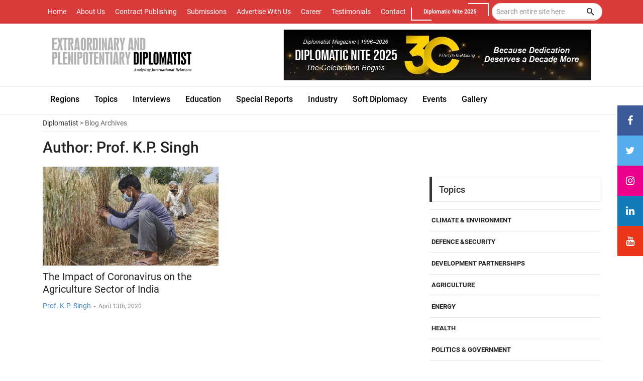

--- FILE ---
content_type: text/html; charset=UTF-8
request_url: https://diplomatist.com/author/prof-k-p-singh/
body_size: 11401
content:
<!DOCTYPE html>
<html lang="en">
<head>
<title>Prof. K.P. Singh, Author at Diplomatist</title>
<meta charset="UTF-8">
<meta name="viewport" content="width=device-width, initial-scale=1">
<meta property="og:title" content="The Impact of Coronavirus on the Agriculture Sector of India"/>
<meta property="og:description" content="
As the world comes to a standstill and public life shuts down across the globe, all have their eyes on the healthcare systems which are buckled under the strain of the COVID-1"/>
<meta property="og:type" content="article"/>
<meta property="og:url" content="https://diplomatist.com/2020/04/13/the-impact-of-coronavirus-on-the-agriculture-sector-of-india/"/>
<meta property="og:site_name" content="Diplomatist"/>
<meta property="og:image" content="https://diplomatist.com/wp-content/uploads/2020/04/jjajiajai.jpg"/>
<link rel="icon" type="image/png" href="https://diplomatist.com/wp-content/themes/diplomatist/assets/images/icons/favicon.png"/>
<link rel="stylesheet" type="text/css" href="https://diplomatist.com/wp-content/themes/diplomatist/assets/vendor/bootstrap/css/bootstrap.min.css">
<link rel="stylesheet" type="text/css" href="https://diplomatist.com/wp-content/themes/diplomatist/assets/fonts/fontawesome-5.0.8/css/fontawesome-all.min.css">
<link rel="stylesheet" type="text/css" href="https://diplomatist.com/wp-content/themes/diplomatist/assets/fonts/iconic/css/material-design-iconic-font.min.css">
<link rel="stylesheet" type="text/css" href="https://diplomatist.com/wp-content/themes/diplomatist/assets/vendor/animate/animate.css">
<link rel="stylesheet" type="text/css" href="https://diplomatist.com/wp-content/themes/diplomatist/assets/vendor/css-hamburgers/hamburgers.min.css">
<link rel="stylesheet" type="text/css" href="https://diplomatist.com/wp-content/themes/diplomatist/assets/vendor/animsition/css/animsition.min.css">
<link rel="stylesheet" type="text/css" href="https://diplomatist.com/wp-content/themes/diplomatist/assets/css/util.min.css">
<link rel="stylesheet" type="text/css" href="https://diplomatist.com/wp-content/themes/diplomatist/assets/css/main.css">
<script src="https://kit.fontawesome.com/776a2af7d2.js" crossorigin="anonymous"></script>
<link rel="stylesheet" href="https://cdnjs.cloudflare.com/ajax/libs/font-awesome/4.7.0/css/font-awesome.min.css">
<link href="https://maxcdn.bootstrapcdn.com/bootstrap/3.3.0/css/bootstrap.min.css" rel="stylesheet" id="bootstrap-css">
<!--<script type='text/javascript'>
var isCtrl = false;
document.onkeyup=function(e)
{
if(e.which == 17)
isCtrl=false;
}
document.onkeydown=function(e)
{
if(e.which == 123)
isCtrl=true;
if (((e.which == 85) || (e.which == 65) || (e.which == 88) || (e.which == 67) || (e.which == 86) || (e.which == 2) || (e.which == 3) || (e.which == 123) || (e.which == 83)) && isCtrl == true)
{
alert('This is Function Disabled');
return false;
}
}
// right click code
var isNS = (navigator.appName == "Netscape") ? 1 : 0;
if(navigator.appName == "Netscape") document.captureEvents(Event.MOUSEDOWN||Event.MOUSEUP);
function mischandler(){
    alert('This is Function Disabled');
return false;
}
function mousehandler(e){
var myevent = (isNS) ? e : event;
var eventbutton = (isNS) ? myevent.which : myevent.button;
if((eventbutton==2)||(eventbutton==3)) return false;
}
document.oncontextmenu = mischandler;
document.onmousedown = mousehandler;
document.onmouseup = mousehandler;
//select content code disable  alok goyal
function killCopy(e){
return false
}
function reEnable(){
return true
}
document.onselectstart=new Function ("return false")
if (window.sidebar){
document.onmousedown=killCopy
document.onclick=reEnable
}
</script>-->
<!-- PushAlert -->
<script type="text/javascript">
    (function(d, t) {
        var g = d.createElement(t),
        s = d.getElementsByTagName(t)[0];
        g.src = "https://cdn.pushalert.co/integrate_2f0fc20a04d3fa5912d400939f674fce.js";
        s.parentNode.insertBefore(g, s);
    }(document, "script"));
</script>
<style>
.screen-reader-response ul{ display:none;}
.screen-reader-response{ color:#d93b3b;}
.wpcf7-validation-errors{ color:#d93b3b;}
@media only screen and (max-device-width: 480px)
{
	#cssmenu > ul{ display: grid;}
	#cssmenu, #cssmenu > ul > li > ul > li a:hover{ height:auto!important;}
}

@media only screen and (max-device-width: 480px)
{
	.menu-mobile li a{ font-family: Roboto-Medium;
    font-size: 16px;
    line-height: 1.3;
    color: #000!important;
    position: relative;
    display: -webkit-box;
    display: -webkit-flex;
    display: -moz-box;
    display: -ms-flexbox;
    display: flex;
    align-items: center;
    height: 100%;
    padding: 5px 0px;
    margin: 0 15px;
    transition: all 0.3s;
    -o-transition: all 0.3s;
    -moz-transition: all 0.3s;
    -webkit-transition: all 0.3s;}
}
</style>
<!-- End PushAlert -->

<!-- Facebook Pixel Code -->
<script>
  !function(f,b,e,v,n,t,s)
  {if(f.fbq)return;n=f.fbq=function(){n.callMethod?
  n.callMethod.apply(n,arguments):n.queue.push(arguments)};
  if(!f._fbq)f._fbq=n;n.push=n;n.loaded=!0;n.version='2.0';
  n.queue=[];t=b.createElement(e);t.async=!0;
  t.src=v;s=b.getElementsByTagName(e)[0];
  s.parentNode.insertBefore(t,s)}(window, document,'script',
  'https://connect.facebook.net/en_US/fbevents.js');
  fbq('init', '2550706255147985');
  fbq('track', 'PageView');
</script>
<noscript><img height="1" width="1" style="display:none"
  src="https://www.facebook.com/tr?id=2550706255147985&ev=PageView&noscript=1"
/></noscript>
<!-- End Facebook Pixel Code -->


</head>
<body>
<div class="icon-bar"> <a href="https://www.facebook.com/DiplomatistMagazine" target="_blank" class="facebook"><i class="fa fa-facebook"></i></a> <a href="https://twitter.com/The_Diplomatist" target="_blank" class="twitter"><i class="fa fa-twitter"></i></a> <a href="https://www.instagram.com/the_diplomatist/" target="_blank" class="instagram"><i class="fa fa-instagram"></i></a> <a href="https://www.linkedin.com/company/3267866/admin/" target="_blank" class="linkedin"><i class="fa fa-linkedin"></i></a> <a href="https://www.youtube.com/channel/UCxJU1flTuWreVcj8aBRENTg" target="_blank" class="youtube"><i class="fa fa-youtube"></i></a> </div>
<header>
  <div class="container-menu-desktop">
    <div class="topbar">
      <div class="content-topbar container h-100">
        <div class="left-topbar" id="anchor_cls">
          <li id="menu-item-25" class="menu-item menu-item-type-custom menu-item-object-custom menu-item-home menu-item-25"><a href="http://diplomatist.com/">Home</a></li>
<li id="menu-item-26" class="menu-item menu-item-type-post_type menu-item-object-page menu-item-26"><a href="https://diplomatist.com/about-us/">About Us</a></li>
<li id="menu-item-30" class="menu-item menu-item-type-post_type menu-item-object-page menu-item-30"><a href="https://diplomatist.com/contract-publishing/">Contract Publishing</a></li>
<li id="menu-item-32" class="menu-item menu-item-type-post_type menu-item-object-page menu-item-32"><a href="https://diplomatist.com/submissions/">Submissions</a></li>
<li id="menu-item-27" class="menu-item menu-item-type-post_type menu-item-object-page menu-item-27"><a href="https://diplomatist.com/advertise/">Advertise With Us</a></li>
<li id="menu-item-28" class="menu-item menu-item-type-post_type menu-item-object-page menu-item-28"><a href="https://diplomatist.com/career/">Career</a></li>
<li id="menu-item-33" class="menu-item menu-item-type-post_type menu-item-object-page menu-item-33"><a href="https://diplomatist.com/testimonials/">Testimonials</a></li>
<li id="menu-item-29" class="menu-item menu-item-type-post_type menu-item-object-page menu-item-29"><a href="https://diplomatist.com/contact/">Contact</a></li>
			<div class="site-nav__icons">
	<a class="site-nav__link site-nav__link--icon medium-down--hide" href="https://diplomatist.com/diplomatic-nite/" target="_blank">
      <span class="contact-button" style="font-size: 11px;">
        Diplomatic Nite 2025
        <span></span>
        <span></span>
        <span></span>
        <span></span>
      </span>
    </a>    
</div>
        </div>
        <div class="right-topbar">
			 
          <div class="pos-relative size-a-2 bo-1-rad-22 of-hidden bocl11 m-tb-6">			 
            <form action="https://diplomatist.com" id="search-form" method="get" >
              <input class="f1-s-1 cl6 plh9 s-full p-l-25 p-r-45" type="search" placeholder="Search entire site here" name="s" id="s" onBlur="if(this.value=='')this.value='type your search'"onfocus="if(this.value=='type your search')this.value=''" style="padding: 8px;" />
              <input type="submit" id="searchsubmit" value="" name="searchsubmit"/>
              <button class="flex-c-c size-a-1 ab-t-r fs-20 cl2 hov-cl10 trans-03" type="submit" id="searchsubmit" name="searchsubmit"> <i class="zmdi zmdi-search"></i> </button>
            </form>
          </div>
        </div>
      </div>
    </div>
    <div class="wrap-header-mobile">
      <div class="logo-mobile"> <a href="http://diplomatist.com/"><img src="https://diplomatist.com/wp-content/themes/diplomatist/assets/images/logo.png" alt="IMG-LOGO"></a> </div>
      <div class="btn-show-menu-mobile hamburger hamburger--squeeze m-r--8"> <span class="hamburger-box"> <span class="hamburger-inner"></span> </span> </div>
    </div>
    <div class="menu-mobile">
      <li class="menu-item menu-item-type-custom menu-item-object-custom menu-item-home menu-item-25"><a href="http://diplomatist.com/">Home</a></li>
<li class="menu-item menu-item-type-post_type menu-item-object-page menu-item-26"><a href="https://diplomatist.com/about-us/">About Us</a></li>
<li class="menu-item menu-item-type-post_type menu-item-object-page menu-item-30"><a href="https://diplomatist.com/contract-publishing/">Contract Publishing</a></li>
<li class="menu-item menu-item-type-post_type menu-item-object-page menu-item-32"><a href="https://diplomatist.com/submissions/">Submissions</a></li>
<li class="menu-item menu-item-type-post_type menu-item-object-page menu-item-27"><a href="https://diplomatist.com/advertise/">Advertise With Us</a></li>
<li class="menu-item menu-item-type-post_type menu-item-object-page menu-item-28"><a href="https://diplomatist.com/career/">Career</a></li>
<li class="menu-item menu-item-type-post_type menu-item-object-page menu-item-33"><a href="https://diplomatist.com/testimonials/">Testimonials</a></li>
<li class="menu-item menu-item-type-post_type menu-item-object-page menu-item-29"><a href="https://diplomatist.com/contact/">Contact</a></li>
<div id="cssmenu" class="menu-cat-menu-middle-container"><ul id="menu-cat-menu-middle" class="menu"><li id="menu-item-40" class="menu-item menu-item-type-taxonomy menu-item-object-category menu-item-has-children has-sub"><a href="https://diplomatist.com/category/regions/"><span>Regions</span></a>
<ul>
	<li id="menu-item-41" class="menu-item menu-item-type-taxonomy menu-item-object-category"><a href="https://diplomatist.com/category/regions/africa/"><span>Africa</span></a></li>
	<li id="menu-item-42" class="menu-item menu-item-type-taxonomy menu-item-object-category"><a href="https://diplomatist.com/category/regions/asia/"><span>Asia</span></a></li>
	<li id="menu-item-43" class="menu-item menu-item-type-taxonomy menu-item-object-category"><a href="https://diplomatist.com/category/regions/cis/"><span>CIS</span></a></li>
	<li id="menu-item-44" class="menu-item menu-item-type-taxonomy menu-item-object-category"><a href="https://diplomatist.com/category/regions/europe/"><span>Europe</span></a></li>
	<li id="menu-item-45" class="menu-item menu-item-type-taxonomy menu-item-object-category"><a href="https://diplomatist.com/category/regions/latin_america_and_the_caribbean/"><span>Latin America and the Caribbean</span></a></li>
	<li id="menu-item-1403" class="menu-item menu-item-type-taxonomy menu-item-object-category"><a href="https://diplomatist.com/category/regions/indo-pacific/"><span>Indo Pacific</span></a></li>
	<li id="menu-item-46" class="menu-item menu-item-type-taxonomy menu-item-object-category"><a href="https://diplomatist.com/category/regions/middle_east/"><span>Middle East</span></a></li>
	<li id="menu-item-47" class="menu-item menu-item-type-taxonomy menu-item-object-category"><a href="https://diplomatist.com/category/regions/world/"><span>World</span></a></li>
</ul>
</li>
<li id="menu-item-49" class="menu-item menu-item-type-taxonomy menu-item-object-category menu-item-has-children has-sub"><a href="https://diplomatist.com/category/topics/"><span>Topics</span></a>
<ul>
	<li id="menu-item-50" class="menu-item menu-item-type-taxonomy menu-item-object-category"><a href="https://diplomatist.com/category/topics/climate-environment/"><span>Climate &#038; Environment</span></a></li>
	<li id="menu-item-51" class="menu-item menu-item-type-taxonomy menu-item-object-category"><a href="https://diplomatist.com/category/topics/defence-security/"><span>Defence &#038; Security</span></a></li>
	<li id="menu-item-52" class="menu-item menu-item-type-taxonomy menu-item-object-category"><a href="https://diplomatist.com/category/topics/development-partnerships/"><span>Development Partnerships</span></a></li>
	<li id="menu-item-53" class="menu-item menu-item-type-taxonomy menu-item-object-category"><a href="https://diplomatist.com/category/topics/agriculture/"><span>Agriculture</span></a></li>
	<li id="menu-item-54" class="menu-item menu-item-type-taxonomy menu-item-object-category"><a href="https://diplomatist.com/category/topics/energy/"><span>Energy</span></a></li>
	<li id="menu-item-55" class="menu-item menu-item-type-taxonomy menu-item-object-category"><a href="https://diplomatist.com/category/topics/health/"><span>Health</span></a></li>
	<li id="menu-item-56" class="menu-item menu-item-type-taxonomy menu-item-object-category"><a href="https://diplomatist.com/category/topics/politics-government/"><span>Politics &#038; Government</span></a></li>
	<li id="menu-item-57" class="menu-item menu-item-type-taxonomy menu-item-object-category"><a href="https://diplomatist.com/category/topics/science-technology/"><span>Science &#038; Technology</span></a></li>
	<li id="menu-item-58" class="menu-item menu-item-type-taxonomy menu-item-object-category"><a href="https://diplomatist.com/category/topics/society/"><span>Society</span></a></li>
</ul>
</li>
<li id="menu-item-39" class="menu-item menu-item-type-taxonomy menu-item-object-category"><a href="https://diplomatist.com/category/interview/"><span>Interviews</span></a></li>
<li id="menu-item-34" class="menu-item menu-item-type-taxonomy menu-item-object-category"><a href="https://diplomatist.com/category/education/"><span>Education</span></a></li>
<li id="menu-item-48" class="menu-item menu-item-type-taxonomy menu-item-object-category"><a href="https://diplomatist.com/category/special-reports/"><span>Special Reports</span></a></li>
<li id="menu-item-36" class="menu-item menu-item-type-taxonomy menu-item-object-category"><a href="https://diplomatist.com/category/industry/"><span>Industry</span></a></li>
<li id="menu-item-35" class="menu-item menu-item-type-taxonomy menu-item-object-category"><a href="https://diplomatist.com/category/soft-diplomacy/"><span>Soft Diplomacy</span></a></li>
<li id="menu-item-37" class="menu-item menu-item-type-taxonomy menu-item-object-category"><a href="https://diplomatist.com/category/events/"><span>Events</span></a></li>
<li id="menu-item-38" class="menu-item menu-item-type-taxonomy menu-item-object-category"><a href="https://diplomatist.com/category/gallery/"><span>Gallery</span></a></li>
</ul></div>    </div>
    <div class="wrap-logo container">
      <div class="logo"> <a href="http://diplomatist.com/"><img src="https://diplomatist.com/wp-content/themes/diplomatist/assets/images/logo.png" alt="LOGO"></a> </div> 
		<!--- <div class="logo"> <a href="http://diplomatist.com/"><img src="http://diplomatist.com/wp-content/uploads/2021/07/Diplo-Logo-2.jpg" alt="LOGO"></a> </div>-->
      <div class="banner-header">      
		   <!--  <a href="https://us02web.zoom.us/webinar/register/WN_g1FrTlGjTDKYPjeujna0Fg" target="_blank"> <img src="http://diplomatist.com/wp-content/uploads/2021/07/top-banner-nw14.jpg"></a>-->
		  <!--   <a href="mailto:marketing@lbassociates.com" target="_blank"> <img src="http://diplomatist.com/wp-content/uploads/2024/03/Top-Banner.jpg"></a>-->
		   <a > <img src="http://diplomatist.com/wp-content/uploads/2025/06/Top-Banner.jpg"></a> 
     </div>
    </div>
    <div class="mymenu">
      <div class="wrap-main-nav container">
        <div class="main-nav">
          <nav class="menu-desktop"> <a class="logo-stick" href="http://diplomatist.com/"> <img src="https://diplomatist.com/wp-content/themes/diplomatist/assets/images/logo.png" alt="LOGO" style=" margin-left:20px;"> </a>
			<div id="cssmenu" class="menu-cat-menu-middle-container"><ul id="menu-cat-menu-middle-1" class="menu"><li class="menu-item menu-item-type-taxonomy menu-item-object-category menu-item-has-children has-sub"><a href="https://diplomatist.com/category/regions/"><span>Regions</span></a>
<ul>
	<li class="menu-item menu-item-type-taxonomy menu-item-object-category"><a href="https://diplomatist.com/category/regions/africa/"><span>Africa</span></a></li>
	<li class="menu-item menu-item-type-taxonomy menu-item-object-category"><a href="https://diplomatist.com/category/regions/asia/"><span>Asia</span></a></li>
	<li class="menu-item menu-item-type-taxonomy menu-item-object-category"><a href="https://diplomatist.com/category/regions/cis/"><span>CIS</span></a></li>
	<li class="menu-item menu-item-type-taxonomy menu-item-object-category"><a href="https://diplomatist.com/category/regions/europe/"><span>Europe</span></a></li>
	<li class="menu-item menu-item-type-taxonomy menu-item-object-category"><a href="https://diplomatist.com/category/regions/latin_america_and_the_caribbean/"><span>Latin America and the Caribbean</span></a></li>
	<li class="menu-item menu-item-type-taxonomy menu-item-object-category"><a href="https://diplomatist.com/category/regions/indo-pacific/"><span>Indo Pacific</span></a></li>
	<li class="menu-item menu-item-type-taxonomy menu-item-object-category"><a href="https://diplomatist.com/category/regions/middle_east/"><span>Middle East</span></a></li>
	<li class="menu-item menu-item-type-taxonomy menu-item-object-category"><a href="https://diplomatist.com/category/regions/world/"><span>World</span></a></li>
</ul>
</li>
<li class="menu-item menu-item-type-taxonomy menu-item-object-category menu-item-has-children has-sub"><a href="https://diplomatist.com/category/topics/"><span>Topics</span></a>
<ul>
	<li class="menu-item menu-item-type-taxonomy menu-item-object-category"><a href="https://diplomatist.com/category/topics/climate-environment/"><span>Climate &#038; Environment</span></a></li>
	<li class="menu-item menu-item-type-taxonomy menu-item-object-category"><a href="https://diplomatist.com/category/topics/defence-security/"><span>Defence &#038; Security</span></a></li>
	<li class="menu-item menu-item-type-taxonomy menu-item-object-category"><a href="https://diplomatist.com/category/topics/development-partnerships/"><span>Development Partnerships</span></a></li>
	<li class="menu-item menu-item-type-taxonomy menu-item-object-category"><a href="https://diplomatist.com/category/topics/agriculture/"><span>Agriculture</span></a></li>
	<li class="menu-item menu-item-type-taxonomy menu-item-object-category"><a href="https://diplomatist.com/category/topics/energy/"><span>Energy</span></a></li>
	<li class="menu-item menu-item-type-taxonomy menu-item-object-category"><a href="https://diplomatist.com/category/topics/health/"><span>Health</span></a></li>
	<li class="menu-item menu-item-type-taxonomy menu-item-object-category"><a href="https://diplomatist.com/category/topics/politics-government/"><span>Politics &#038; Government</span></a></li>
	<li class="menu-item menu-item-type-taxonomy menu-item-object-category"><a href="https://diplomatist.com/category/topics/science-technology/"><span>Science &#038; Technology</span></a></li>
	<li class="menu-item menu-item-type-taxonomy menu-item-object-category"><a href="https://diplomatist.com/category/topics/society/"><span>Society</span></a></li>
</ul>
</li>
<li class="menu-item menu-item-type-taxonomy menu-item-object-category"><a href="https://diplomatist.com/category/interview/"><span>Interviews</span></a></li>
<li class="menu-item menu-item-type-taxonomy menu-item-object-category"><a href="https://diplomatist.com/category/education/"><span>Education</span></a></li>
<li class="menu-item menu-item-type-taxonomy menu-item-object-category"><a href="https://diplomatist.com/category/special-reports/"><span>Special Reports</span></a></li>
<li class="menu-item menu-item-type-taxonomy menu-item-object-category"><a href="https://diplomatist.com/category/industry/"><span>Industry</span></a></li>
<li class="menu-item menu-item-type-taxonomy menu-item-object-category"><a href="https://diplomatist.com/category/soft-diplomacy/"><span>Soft Diplomacy</span></a></li>
<li class="menu-item menu-item-type-taxonomy menu-item-object-category"><a href="https://diplomatist.com/category/events/"><span>Events</span></a></li>
<li class="menu-item menu-item-type-taxonomy menu-item-object-category"><a href="https://diplomatist.com/category/gallery/"><span>Gallery</span></a></li>
</ul></div>          </nav>
        </div>
      </div>
    </div>
  </div>
</header>


<div class="container">
  <div class="headline bg0 flex-wr-sb-c">
    <div class="f2-s-1 p-r-30 m-tb-6">
                  <div class="breadcrumbs"><a href="https://diplomatist.com">Diplomatist</a> > Blog Archives</div>          </div>
  </div>
</div>
<div class="container p-t-4">
  <h2 class="f1-l-1 cl2">
    <span class="color-accent">Author:</span> Prof. K.P. Singh  </h2>
</div>
<section class="bg0 p-b-50 p-t-10">
  <div class="container">
    <div class="row justify-content-center">
      <div class="col-md-10 col-lg-8">
        <div class="row">
                              <div class="col-sm-6 p-r-25 p-r-15-sr991">
            <!-- Item latest -->
            <div class="m-b-35"> <a href="https://diplomatist.com/2020/04/13/the-impact-of-coronavirus-on-the-agriculture-sector-of-india/" class="wrap-pic-w hov1 trans-03"><img src="https://diplomatist.com/wp-content/uploads/2020/04/jjajiajai.jpg" alt="IMG"></a>
              <div>
                <h5><a href="https://diplomatist.com/2020/04/13/the-impact-of-coronavirus-on-the-agriculture-sector-of-india/" class="f1-m-3 cl2 hov-cl10 trans-03">
                  The Impact of Coronavirus on the Agriculture Sector of India                  </a></h5>
                <span class="cl8"> <a href="https://diplomatist.com/2020/04/13/the-impact-of-coronavirus-on-the-agriculture-sector-of-india/" class="f1-s-4 cl8 hov-cl10 trans-03">
                <a href="https://diplomatist.com/author/prof-k-p-singh/" title="Posts by Prof. K.P. Singh" rel="author">Prof. K.P. Singh</a>                </a> <span class="f1-s-3 m-rl-3">-</span> <span class="f1-s-3">
                April 13th, 2020                </span> </span> </div>
            </div>
          </div>
                  </div>
        <!-- Pagination -->
        <!--<div class="flex-wr-s-c m-rl--7 p-t-15">
						<a href="#" class="flex-c-c pagi-item hov-btn1 trans-03 m-all-7 pagi-active">1</a>
						<a href="#" class="flex-c-c pagi-item hov-btn1 trans-03 m-all-7">2</a>
					</div>-->
      </div>
      	<div class="col-md-10 col-lg-4 p-b-30 p-t-20">
					<div class="p-l-10 p-rl-0-sr991">						
						<!-- Category -->
						<div class="">
							<div class="how2 how2-cl4 flex-s-c">
								<h3 class="f1-m-2 cl3 tab01-title">
									Topics
								</h3>
							</div>

							<ul class="p-t-15 p-b-15">
                             
                                
								                               <li class="how-bor3 p-rl-4"><a href="http://diplomatist.com/category/topics/climate-environment/" class="dis-block f1-s-10 text-uppercase cl2 hov-cl10 trans-03 p-tb-13">Climate &amp; Environment</a></li><li class="how-bor3 p-rl-4"><a href="http://diplomatist.com/category/topics/defence-security/" class="dis-block f1-s-10 text-uppercase cl2 hov-cl10 trans-03 p-tb-13">Defence &amp;Security</a></li><li class="how-bor3 p-rl-4"><a href="http://diplomatist.com/category/topics/development-partnerships/" class="dis-block f1-s-10 text-uppercase cl2 hov-cl10 trans-03 p-tb-13">Development Partnerships</a></li><li class="how-bor3 p-rl-4"><a href="http://diplomatist.com/category/topics/agriculture/" class="dis-block f1-s-10 text-uppercase cl2 hov-cl10 trans-03 p-tb-13">Agriculture</a></li><li class="how-bor3 p-rl-4"><a href="http://diplomatist.com/category/topics/energy/" class="dis-block f1-s-10 text-uppercase cl2 hov-cl10 trans-03 p-tb-13">Energy</a></li><li class="how-bor3 p-rl-4"><a href="http://diplomatist.com/category/topics/health/" class="dis-block f1-s-10 text-uppercase cl2 hov-cl10 trans-03 p-tb-13">Health</a></li><li class="how-bor3 p-rl-4"><a href="http://diplomatist.com/category/topics/politics-government/" class="dis-block f1-s-10 text-uppercase cl2 hov-cl10 trans-03 p-tb-13">Politics &amp; Government</a></li><li class="how-bor3 p-rl-4"><a href="http://diplomatist.com/category/topics/science-technology/" class="dis-block f1-s-10 text-uppercase cl2 hov-cl10 trans-03 p-tb-13">Science &amp; Technology</a></li><li class="how-bor3 p-rl-4"><a href="http://diplomatist.com/category/topics/social-issues/" class="dis-block f1-s-10 text-uppercase cl2 hov-cl10 trans-03 p-tb-13">Social Issues</a></li>
            
                                
                                                               
                               
                              
                                
                                
							</ul>
						</div>

						<!-- Archive -->
						<!--<div class="p-b-37">
							<div class="how2 how2-cl4 flex-s-c">
								<h3 class="f1-m-2 cl3 tab01-title">
									Archive
								</h3>
							</div>

							<ul class="p-t-32">
								<li class="p-rl-4 p-b-19">
									<a href="#" class="flex-wr-sb-c f1-s-10 text-uppercase cl2 hov-cl10 trans-03">
										<span>
											July 2018
										</span>

										<span>
											(9)
										</span>
									</a>
								</li>

								<li class="p-rl-4 p-b-19">
									<a href="#" class="flex-wr-sb-c f1-s-10 text-uppercase cl2 hov-cl10 trans-03">
										<span>
											June 2018
										</span>

										<span>
											(39)
										</span>
									</a>
								</li>

								<li class="p-rl-4 p-b-19">
									<a href="#" class="flex-wr-sb-c f1-s-10 text-uppercase cl2 hov-cl10 trans-03">
										<span>
											May 2018
										</span>

										<span>
											(29)
										</span>
									</a>
								</li>

								<li class="p-rl-4 p-b-19">
									<a href="#" class="flex-wr-sb-c f1-s-10 text-uppercase cl2 hov-cl10 trans-03">
										<span>
											April  2018
										</span>

										<span>
											(35)
										</span>
									</a>
								</li>

								<li class="p-rl-4 p-b-19">
									<a href="#" class="flex-wr-sb-c f1-s-10 text-uppercase cl2 hov-cl10 trans-03">
										<span>
											March 2018
										</span>

										<span>
											(22)
										</span>
									</a>
								</li>

								<li class="p-rl-4 p-b-19">
									<a href="#" class="flex-wr-sb-c f1-s-10 text-uppercase cl2 hov-cl10 trans-03">
										<span>
											February 2018
										</span>

										<span>
											(32)
										</span>
									</a>
								</li>

								<li class="p-rl-4 p-b-19">
									<a href="#" class="flex-wr-sb-c f1-s-10 text-uppercase cl2 hov-cl10 trans-03">
										<span>
											January 2018
										</span>

										<span>
											(21)
										</span>
									</a>
								</li>

								<li class="p-rl-4 p-b-19">
									<a href="#" class="flex-wr-sb-c f1-s-10 text-uppercase cl2 hov-cl10 trans-03">
										<span>
											December 2017
										</span>

										<span>
											(26)
										</span>
									</a>
								</li>
							</ul>
						</div>-->

						<!-- Popular Posts -->
						<div class="p-b-30">
							<div class="how2 how2-cl4 flex-s-c">
								<h3 class="f1-m-2 cl3 tab01-title">
									Popular Post
								</h3>
							</div>

							<ul class="p-t-15">
								
                                
                                
                                
   
    
    
    <li class="flex-wr-sb-s p-b-10" style="border-bottom:solid 1px #EEE; margin-bottom:10px;">
									<a href="#" class="size-w-10 wrap-pic-w hov1 trans-03">
										<img src="https://diplomatist.com/wp-content/uploads/2025/11/WhatsApp-Image-2025-11-13-at-17.04.02.jpeg">
									</a>

									<div class="size-w-11">
										<h6 class="m-t-0 p-b-4">
												<a href="https://diplomatist.com/2025/11/13/frames-of-heritage-and-echoes-beyond-borders-a-celebration-of-culture-art-and-dialogue-on-november-14-2025/" class="f1-s-5 cl3 hov-cl10 trans-03">“Frames of Heritage” and “Echoes Beyond Borders” — A Celebration of Culture, Art, and Dialogue on November 14, 2025</a>
										</h6>

									</div>
								</li>

   
    
    
    <li class="flex-wr-sb-s p-b-10" style="border-bottom:solid 1px #EEE; margin-bottom:10px;">
									<a href="#" class="size-w-10 wrap-pic-w hov1 trans-03">
										<img src="https://diplomatist.com/wp-content/uploads/2025/11/Mariano-Caucino-1024x657-1.jpg">
									</a>

									<div class="size-w-11">
										<h6 class="m-t-0 p-b-4">
												<a href="https://diplomatist.com/2025/11/13/argentina-stands-with-india-ambassador-caucino-condemns-terror-attack-in-new-delhi/" class="f1-s-5 cl3 hov-cl10 trans-03">Argentina Stands with India: Ambassador Caucino Condemns Terror Attack in New Delhi</a>
										</h6>

									</div>
								</li>

   
    
    
    <li class="flex-wr-sb-s p-b-10" style="border-bottom:solid 1px #EEE; margin-bottom:10px;">
									<a href="#" class="size-w-10 wrap-pic-w hov1 trans-03">
										<img src="https://diplomatist.com/wp-content/uploads/2025/11/Featured-Image.jpg">
									</a>

									<div class="size-w-11">
										<h6 class="m-t-0 p-b-4">
												<a href="https://diplomatist.com/2025/11/10/a-journey-through-cultures/" class="f1-s-5 cl3 hov-cl10 trans-03">A Journey through Cultures</a>
										</h6>

									</div>
								</li>

   
    
    
    <li class="flex-wr-sb-s p-b-10" style="border-bottom:solid 1px #EEE; margin-bottom:10px;">
									<a href="#" class="size-w-10 wrap-pic-w hov1 trans-03">
										<img src="https://diplomatist.com/wp-content/uploads/2025/11/Dolls-FI.jpg">
									</a>

									<div class="size-w-11">
										<h6 class="m-t-0 p-b-4">
												<a href="https://diplomatist.com/2025/11/08/diplomatist-magazine-presents-the-first-event-of-the-prelude-series/" class="f1-s-5 cl3 hov-cl10 trans-03">Diplomatist Magazine Presents the First Event of the Prelude Series</a>
										</h6>

									</div>
								</li>

   
    
    
    <li class="flex-wr-sb-s p-b-10" style="border-bottom:solid 1px #EEE; margin-bottom:10px;">
									<a href="#" class="size-w-10 wrap-pic-w hov1 trans-03">
										<img src="https://diplomatist.com/wp-content/uploads/2025/11/FI-Latvia.jpg">
									</a>

									<div class="size-w-11">
										<h6 class="m-t-0 p-b-4">
												<a href="https://diplomatist.com/2025/11/07/advancing-india-latvia-academic-relations-towards-an-equitable-academic-world/" class="f1-s-5 cl3 hov-cl10 trans-03">Advancing India-Latvia Academic Relations towards an Equitable Academic World</a>
										</h6>

									</div>
								</li>

    
                                
							</ul>
						</div>

						<!-- Tag -->
						<!--<div>
							<div class="how2 how2-cl4 flex-s-c m-b-30">
								<h3 class="f1-m-2 cl3 tab01-title">
									Tags
								</h3>
							</div>

							<div class="flex-wr-s-s m-rl--5">
								<a href="#" class="flex-c-c size-h-2 bo-1-rad-20 bocl12 f1-s-1 cl8 hov-btn2 trans-03 p-rl-20 p-tb-5 m-all-5">
									Fashion
								</a>

								<a href="#" class="flex-c-c size-h-2 bo-1-rad-20 bocl12 f1-s-1 cl8 hov-btn2 trans-03 p-rl-20 p-tb-5 m-all-5">
									Lifestyle
								</a>

								<a href="#" class="flex-c-c size-h-2 bo-1-rad-20 bocl12 f1-s-1 cl8 hov-btn2 trans-03 p-rl-20 p-tb-5 m-all-5">
									Denim
								</a>

								<a href="#" class="flex-c-c size-h-2 bo-1-rad-20 bocl12 f1-s-1 cl8 hov-btn2 trans-03 p-rl-20 p-tb-5 m-all-5">
									Streetstyle
								</a>

								<a href="#" class="flex-c-c size-h-2 bo-1-rad-20 bocl12 f1-s-1 cl8 hov-btn2 trans-03 p-rl-20 p-tb-5 m-all-5">
									Crafts
								</a>

								<a href="#" class="flex-c-c size-h-2 bo-1-rad-20 bocl12 f1-s-1 cl8 hov-btn2 trans-03 p-rl-20 p-tb-5 m-all-5">
									Magazine
								</a>

								<a href="#" class="flex-c-c size-h-2 bo-1-rad-20 bocl12 f1-s-1 cl8 hov-btn2 trans-03 p-rl-20 p-tb-5 m-all-5">
									News
								</a>

								<a href="#" class="flex-c-c size-h-2 bo-1-rad-20 bocl12 f1-s-1 cl8 hov-btn2 trans-03 p-rl-20 p-tb-5 m-all-5">
									Blogs
								</a>
							</div>	
						</div>-->
					</div>
				</div>    </div>
  </div>
</section>

<footer>
  <div class="red p-t-25 p-b-20">
    <div class="container">
      <div class="row">
        <div class="col-lg-4 p-b-20">
          <div class="size-h-3 flex-s-c"> <a href="http://diplomatist.com/"> <img class="max-s-full" src="https://diplomatist.com/wp-content/themes/diplomatist/assets/images/logo.png" alt="LOGO" style="width:80%;"> </a> </div>
          <div>
            <p class="f1-s-1 text-white p-b-16"> The Diplomatist is a monthly magazine focused on international relations and foreign affairs having analytical content published by L.B. Associates - a contract publishing house.</p>
            <div class="p-t-15"><a href="https://www.facebook.com/DiplomatistMagazine" target="_blank" class="fs-18 cl11 hov-cl10 trans-03 m-r-8"> <span class="fab fa-facebook-f"></span> </a> <a href="https://twitter.com/The_Diplomatist" target="_blank" class="fs-18 cl11 hov-cl10 trans-03 m-r-8"> <span class="fab fa-twitter"></span> </a> <a href="https://www.linkedin.com/company/3267866/admin/" target="_blank" class="fs-18 cl11 hov-cl10 trans-03 m-r-8"> <span class="fab fa-linkedin"></span> </a> <a href="https://www.instagram.com/the_diplomatist/"  target="_blank" class="fs-18 cl11 hov-cl10 trans-03 m-r-8"> <span class="fab fa-instagram"></span> </a> <a href="https://www.youtube.com/channel/UCxJU1flTuWreVcj8aBRENTg" target="_blank" class="fs-18 cl11 hov-cl10 trans-03 m-r-8"> <span class="fab fa-youtube"></span> </a> </div>
          </div>
        </div>
        <div class="col-sm-6 col-lg-2 p-b-20">
          <div class="size-h-3 flex-s-c">
            <h5 class="f1-m-7 cl0"> Regions </h5>
          </div>
          <ul class="m-t--12">
            <li class="how-bor1 p-rl-5 p-tb-5"><a class="f1-s-5 text-white hov-cl10 trans-03" href="http://diplomatist.com/category/regions/africa/">Africa</a></li>
            <li class="how-bor1 p-rl-5 p-tb-5"><a class="f1-s-5 text-white hov-cl10 trans-03" href="http://diplomatist.com/category/regions/asia/">Asia</a></li>
            <li class="how-bor1 p-rl-5 p-tb-5"><a class="f1-s-5 text-white hov-cl10 trans-03" href="http://diplomatist.com/category/regions/cis/">CIS</a></li>
            <li class="how-bor1 p-rl-5 p-tb-5"><a class="f1-s-5 text-white hov-cl10 trans-03" href="http://diplomatist.com/category/regions/europe/">Europe</a></li>
            <li class="how-bor1 p-rl-5 p-tb-5"><a class="f1-s-5 text-white hov-cl10 trans-03" href="http://diplomatist.com/category/regions/latin_america_and_the_caribbean/">Latin America and the Caribbean</a></li>
            <li class="how-bor1 p-rl-5 p-tb-5"><a class="f1-s-5 text-white hov-cl10 trans-03" href="http://diplomatist.com/category/regions/middle_east/">Middle East</a></li>
            <li class="how-bor1 p-rl-5 p-tb-5"><a class="f1-s-5 text-white hov-cl10 trans-03" href="http://diplomatist.com/category/regions/world/">World</a></li>
          </ul>
        </div>
        <div class="col-sm-6 col-lg-3 p-b-20">
          <div class="size-h-3 flex-s-c">
            <h5 class="f1-m-7 cl0"> Topics </h5>
          </div>
          <ul class="m-t--12">
            <li class="how-bor1 p-rl-5 p-tb-5"><a class="f1-s-5 text-white hov-cl10 trans-03" href="http://diplomatist.com/category/topics/climate-environment/">Climate &#038; Environment</a></li>
            <li class="how-bor1 p-rl-5 p-tb-5"><a class="f1-s-5 text-white hov-cl10 trans-03" href="http://diplomatist.com/category/topics/defence-security/">Defence &#038;   Security</a></li>
            <li class="how-bor1 p-rl-5 p-tb-5"><a class="f1-s-5 text-white hov-cl10 trans-03" href="http://diplomatist.com/category/topics/development-partnerships/">Development Partnerships</a></li>
            <li class="how-bor1 p-rl-5 p-tb-5"><a class="f1-s-5 text-white hov-cl10 trans-03" href="http://diplomatist.com/category/agriculture/">Agriculture</a></li>
            <li class="how-bor1 p-rl-5 p-tb-5"><a class="f1-s-5 text-white hov-cl10 trans-03" href="http://diplomatist.com/category/topics/energy/">Energy</a></li>
            <li class="how-bor1 p-rl-5 p-tb-5"><a class="f1-s-5 text-white hov-cl10 trans-03" href="http://diplomatist.com/category/topics/health/">Health</a></li>
            <li class="how-bor1 p-rl-5 p-tb-5"><a class="f1-s-5 text-white hov-cl10 trans-03" href="http://diplomatist.com/category/topics/politics-government/">Politics &#038; Government</a></li>
            <li class="how-bor1 p-rl-5 p-tb-5"><a class="f1-s-5 text-white hov-cl10 trans-03" href="http://diplomatist.com/category/topics/science-technology/">Science &#038; Technology</a></li>
            <li class="how-bor1 p-rl-5 p-tb-5"><a class="f1-s-5 text-white hov-cl10 trans-03" href="http://diplomatist.com/category/topics/society/">Society</a></li>
          </ul>
        </div>
        <div class="col-sm-6 col-lg-2 p-b-20">
          <div class="flex-s-c" style="padding-top: 26px;">
            <h5 class="f1-m-7 cl0"> <a href="http://diplomatist.com/category/interview/" style="color:#FFFFFF;">Interviews</a> </h5>
          </div>
          <div class="flex-s-c">
            <h5 class="f1-m-7 cl0"> <a href="https://diplomatist.com/category/education/" style="color:#FFFFFF;">Education</a> </h5>
          </div>
          <div class="flex-s-c">
            <h5 class="f1-m-7 cl0"> <a href="http://diplomatist.com/category/special-reports/" style="color:#FFFFFF;">Special Reports</a> </h5>
          </div>
          <div class="flex-s-c">
            <h5 class="f1-m-7 cl0"> <a href="http://diplomatist.com/category/economy/" style="color:#FFFFFF;"><span>Economy</span></a> </h5>
          </div>
          <div class="flex-s-c">
            <h5 class="f1-m-7 cl0"> <a href="http://diplomatist.com/category/soft-diplomacy/" style="color:#FFFFFF;">Soft Diplomacy</a> </h5>
          </div>
          <div class="flex-s-c">
            <h5 class="f1-m-7 cl0"> <a href="http://diplomatist.com/category/events/" style="color:#FFFFFF;">Events</a></h5>
          </div>
          <div class="flex-s-c">
            <h5 class="f1-m-7 cl0"> <a href="http://diplomatist.com/category/gallery/" style="color:#FFFFFF;">Gallery</a></h5>
          </div>
        </div>
      </div>
    </div>
  </div>
  <div class="bg11">
    <div class="container size-h-4 flex-c-c p-tb-15"> <span class="f1-s-1 cl0 txt-center"> Copyright &copy;
      <script>document.write(new Date().getFullYear());</script>
      All Rights Reserved | Site Designed by <a href="https://citec.in" target="_blank">CITEC</a> </span> </div>
  </div>
</footer>
<!-- Back to top -->
<div class="btn-back-to-top" id="myBtn"> <span class="symbol-btn-back-to-top"> <span class="fas fa-angle-up"></span> </span> </div>
<!-- Modal Video 01-->
<div class="modal fade" id="modal-video-01" tabindex="-1" role="dialog" aria-hidden="true">
  <div class="modal-dialog" role="document" data-dismiss="modal">
    <div class="close-mo-video-01 trans-0-4" data-dismiss="modal" aria-label="Close">&times;</div>
    <div class="wrap-video-mo-01">
      <div class="video-mo-01">
        <iframe src="https://www.youtube.com/embed/wJnBTPUQS5A?rel=0" allowfullscreen></iframe>
      </div>
    </div>
  </div>
</div>
<script src="https://diplomatist.com/wp-content/themes/diplomatist/assets/vendor/jquery/jquery-3.2.1.min.js"></script>
<script src="https://cdnjs.cloudflare.com/ajax/libs/jquery/3.2.1/jquery.min.js"></script>
<script src="https://diplomatist.com/wp-content/themes/diplomatist/assets/vendor/animsition/js/animsition.min.js"></script>
<script src="https://diplomatist.com/wp-content/themes/diplomatist/assets/vendor/bootstrap/js/popper.js"></script>
<script src="https://maxcdn.bootstrapcdn.com/bootstrap/3.3.0/js/bootstrap.min.js"></script>
<script src="https://diplomatist.com/wp-content/themes/diplomatist/assets/vendor/bootstrap/js/bootstrap.min.js"></script>
<script src="https://diplomatist.com/wp-content/themes/diplomatist/assets/js/main.js"></script>
<script>
	$(function() {
  var $tabButtonItem = $('#tab-button li'),
      $tabSelect = $('#tab-select'),
      $tabContents = $('.tab-contents'),
      activeClass = 'is-active';

  $tabButtonItem.first().addClass(activeClass);
  $tabContents.not(':first').hide();

  $tabButtonItem.find('a').on('click', function(e) {
    var target = $(this).attr('href');

    $tabButtonItem.removeClass(activeClass);
    $(this).parent().addClass(activeClass);
    $tabSelect.val(target);
    $tabContents.hide();
    $(target).show();
    e.preventDefault();
  });

  $tabSelect.on('change', function() {
    var target = $(this).val(),
        targetSelectNum = $(this).prop('selectedIndex');

    $tabButtonItem.removeClass(activeClass);
    $tabButtonItem.eq(targetSelectNum).addClass(activeClass);
    $tabContents.hide();
    $(target).show();
  });
});
	</script>
<!--<script>
	$(document).ready(function(){
   $(".carousel p").addClass("text-center");
})

shortcut = {
    all_shortcuts: {},
      add: function (e, t, n) {
        var r = {
          type: "keydown",
          propagate: !1,
          disable_in_input: !1,
          target: document,
          keycode: !1
        };
        if (n) for (var i in r) "undefined" == typeof n[i] && (n[i] = r[i]);
        else n = r;
        r = n.target, "string" == typeof n.target && (r = document.getElementById(n.target)), e = e.toLowerCase(), i = function (r) {
          r = r || window.event;
          if (n.disable_in_input) {
            var i;
            r.target ? i = r.target : r.srcElement && (i = r.srcElement), 3 == i.nodeType && (i = i.parentNode);
            if ("INPUT" == i.tagName || "TEXTAREA" == i.tagName) return
          }
          r.keyCode ? code = r.keyCode : r.which && (code = r.which), i = String.fromCharCode(code).toLowerCase(), 188 == code && (i = ","), 190 == code && (i = ".");
          var s = e.split("+"),
            o = 0,
            u = {
              "`": "~",
              1: "!",
              2: "@",
              3: "#",
              4: "$",
              5: "%",
              6: "^",
              7: "&",
              8: "*",
              9: "(",
              0: ")",
              "-": "_",
              "=": "+",
              ";": ":",
              "'": '"',
              ",": "<",
              ".": ">",
              "/": "?",
              "\\": "|"
            }, f = {
              esc: 27,
              escape: 27,
              tab: 9,
              space: 32,
              "return": 13,
              enter: 13,
              backspace: 8,
              scrolllock: 145,
              scroll_lock: 145,
              scroll: 145,
              capslock: 20,
              caps_lock: 20,
              caps: 20,
              numlock: 144,
              num_lock: 144,
              num: 144,
              pause: 19,
              "break": 19,
              insert: 45,
              home: 36,
              "delete": 46,
              end: 35,
              pageup: 33,
              page_up: 33,
              pu: 33,
              pagedown: 34,
              page_down: 34,
              pd: 34,
              left: 37,
              up: 38,
              right: 39,
              down: 40,
              f1: 112,
              f2: 113,
              f3: 114,
              f4: 115,
              f5: 116,
              f6: 117,
              f7: 118,
              f8: 119,
              f9: 120,
              f10: 121,
              f11: 122,
              f12: 123
            }, l = !1,
            c = !1,
            h = !1,
            p = !1,
            d = !1,
            v = !1,
            m = !1,
            y = !1;
          r.ctrlKey && (p = !0), r.shiftKey && (c = !0), r.altKey && (v = !0), r.metaKey && (y = !0);
          for (var b = 0; k = s[b], b < s.length; b++) "ctrl" == k || "control" == k ? (o++, h = !0) : "shift" == k ? (o++, l = !0) : "alt" == k ? (o++, d = !0) : "meta" == k ? (o++, m = !0) : 1 < k.length ? f[k] == code && o++ : n.keycode ? n.keycode == code && o++ : i == k ? o++ : u[i] && r.shiftKey && (i = u[i], i == k && o++);
          if (o == s.length && p == h && c == l && v == d && y == m && (t(r), !n.propagate)) return r.cancelBubble = !0, r.returnValue = !1, r.stopPropagation && (r.stopPropagation(), r.preventDefault()), !1
        }, this.all_shortcuts[e] = {
          callback: i,
          target: r,
          event: n.type
        }, r.addEventListener ? r.addEventListener(n.type, i, !1) : r.attachEvent ? r.attachEvent("on" + n.type, i) : r["on" + n.type] = i
      },
      remove: function (e) {
        var e = e.toLowerCase(),
          t = this.all_shortcuts[e];
        delete this.all_shortcuts[e];
        if (t) {
          var e = t.event,
            n = t.target,
            t = t.callback;
          n.detachEvent ? n.detachEvent("on" + e, t) : n.removeEventListener ? n.removeEventListener(e, t, !1) : n["on" + e] = !1
        }

      }
    },
     shortcut.add("Ctrl+U",function(){
     alert('Sorry\nNo CTRL+U is allowed. Be creative!')
    }),
     shortcut.add("Meta+Alt+U",function(){
     alert('Sorry\nNo Command+Option+U is allowed. Be creative!')
    }),
    shortcut.add("Ctrl+C",function(){
     alert('Sorry\nNever duplicate this article...')
    }),
    shortcut.add("Meta+C",function(){
     alert('Sorry\nNever duplicate this article...')
    });</script>-->
<!-- Global site tag (gtag.js) - Google Analytics -->
<script async src="https://www.googletagmanager.com/gtag/js?id=UA-162302762-1"></script>
<script>
  window.dataLayer = window.dataLayer || [];
  function gtag(){dataLayer.push(arguments);}
  gtag('js', new Date());

  gtag('config', 'UA-162302762-1');
</script>

</body></html>

--- FILE ---
content_type: text/css
request_url: https://diplomatist.com/wp-content/themes/diplomatist/assets/css/util.min.css
body_size: 11460
content:
*,:after,:before{margin:0;padding:0;-webkit-box-sizing:border-box;-moz-box-sizing:border-box;box-sizing:border-box}body,html{font-family:Arial,sans-serif;font-size:15px;color:#666;height:100%;background-color:#fff;-webkit-box-sizing:border-box;-moz-box-sizing:border-box;box-sizing:border-box}a:focus{outline:0}a:hover{text-decoration:none}h1,h2,h3,h4,h5,h6,p{margin:0;line-height:unset;font-size:unset}li,ul{margin:0;list-style-type:none}input,label,textarea{display:block;outline:0;border:none;margin:0}button{outline:0;border:none;background:0 0;cursor:pointer}button:focus{outline:0}iframe{border:none}.fs-1{font-size:1px}.fs-2{font-size:2px}.fs-3{font-size:3px}.fs-4{font-size:4px}.fs-5{font-size:5px}.fs-6{font-size:6px}.fs-7{font-size:7px}.fs-8{font-size:8px}.fs-9{font-size:9px}.fs-10{font-size:10px}.fs-11{font-size:11px}.fs-12{font-size:12px}.fs-13{font-size:13px}.fs-14{font-size:14px}.fs-15{font-size:15px}.fs-16{font-size:16px}.fs-17{font-size:17px}.fs-18{font-size:18px}.fs-19{font-size:19px}.fs-20{font-size:20px}.fs-21{font-size:21px}.fs-22{font-size:22px}.fs-23{font-size:23px}.fs-24{font-size:24px}.fs-25{font-size:25px}.fs-26{font-size:26px}.fs-27{font-size:27px}.fs-28{font-size:28px}.fs-29{font-size:29px}.fs-30{font-size:30px}.fs-31{font-size:31px}.fs-32{font-size:32px}.fs-33{font-size:33px}.fs-34{font-size:34px}.fs-35{font-size:35px}.fs-36{font-size:36px}.fs-37{font-size:37px}.fs-38{font-size:38px}.fs-39{font-size:39px}.fs-40{font-size:40px}.fs-41{font-size:41px}.fs-42{font-size:42px}.fs-43{font-size:43px}.fs-44{font-size:44px}.fs-45{font-size:45px}.fs-46{font-size:46px}.fs-47{font-size:47px}.fs-48{font-size:48px}.fs-49{font-size:49px}.fs-50{font-size:50px}.fs-51{font-size:51px}.fs-52{font-size:52px}.fs-53{font-size:53px}.fs-54{font-size:54px}.fs-55{font-size:55px}.fs-56{font-size:56px}.fs-57{font-size:57px}.fs-58{font-size:58px}.fs-59{font-size:59px}.fs-60{font-size:60px}.fs-61{font-size:61px}.fs-62{font-size:62px}.fs-63{font-size:63px}.fs-64{font-size:64px}.fs-65{font-size:65px}.fs-66{font-size:66px}.fs-67{font-size:67px}.fs-68{font-size:68px}.fs-69{font-size:69px}.fs-70{font-size:70px}.fs-71{font-size:71px}.fs-72{font-size:72px}.fs-73{font-size:73px}.fs-74{font-size:74px}.fs-75{font-size:75px}.fs-76{font-size:76px}.fs-77{font-size:77px}.fs-78{font-size:78px}.fs-79{font-size:79px}.fs-80{font-size:80px}.fs-81{font-size:81px}.fs-82{font-size:82px}.fs-83{font-size:83px}.fs-84{font-size:84px}.fs-85{font-size:85px}.fs-86{font-size:86px}.fs-87{font-size:87px}.fs-88{font-size:88px}.fs-89{font-size:89px}.fs-90{font-size:90px}.fs-91{font-size:91px}.fs-92{font-size:92px}.fs-93{font-size:93px}.fs-94{font-size:94px}.fs-95{font-size:95px}.fs-96{font-size:96px}.fs-97{font-size:97px}.fs-98{font-size:98px}.fs-99{font-size:99px}.fs-100{font-size:100px}.bo-all-0,.bo-t-0,.bo-tb-0,.bo-tbl-0,.bo-tl-0,.bo-tr-0,.bo-trb-0,.bo-trl-0{border-top:0 solid}.bo-all-1,.bo-t-1,.bo-tb-1,.bo-tbl-1,.bo-tl-1,.bo-tr-1,.bo-trb-1,.bo-trl-1{border-top:1px solid}.bo-all-2,.bo-t-2,.bo-tb-2,.bo-tbl-2,.bo-tl-2,.bo-tr-2,.bo-trb-2,.bo-trl-2{border-top:2px solid}.bo-all-3,.bo-t-3,.bo-tb-3,.bo-tbl-3,.bo-tl-3,.bo-tr-3,.bo-trb-3,.bo-trl-3{border-top:3px solid}.bo-all-4,.bo-t-4,.bo-tb-4,.bo-tbl-4,.bo-tl-4,.bo-tr-4,.bo-trb-4,.bo-trl-4{border-top:4px solid}.bo-all-5,.bo-t-5,.bo-tb-5,.bo-tbl-5,.bo-tl-5,.bo-tr-5,.bo-trb-5,.bo-trl-5{border-top:5px solid}.bo-all-6,.bo-t-6,.bo-tb-6,.bo-tbl-6,.bo-tl-6,.bo-tr-6,.bo-trb-6,.bo-trl-6{border-top:6px solid}.bo-all-7,.bo-t-7,.bo-tb-7,.bo-tbl-7,.bo-tl-7,.bo-tr-7,.bo-trb-7,.bo-trl-7{border-top:7px solid}.bo-all-8,.bo-t-8,.bo-tb-8,.bo-tbl-8,.bo-tl-8,.bo-tr-8,.bo-trb-8,.bo-trl-8{border-top:8px solid}.bo-all-9,.bo-t-9,.bo-tb-9,.bo-tbl-9,.bo-tl-9,.bo-tr-9,.bo-trb-9,.bo-trl-9{border-top:9px solid}.bo-all-10,.bo-t-10,.bo-tb-10,.bo-tbl-10,.bo-tl-10,.bo-tr-10,.bo-trb-10,.bo-trl-10{border-top:10px solid}.bo-all-0,.bo-b-0,.bo-bl-0,.bo-rb-0,.bo-rbl-0,.bo-tb-0,.bo-tbl-0,.bo-trb-0{border-bottom:0 solid}.bo-all-1,.bo-b-1,.bo-bl-1,.bo-rb-1,.bo-rbl-1,.bo-tb-1,.bo-tbl-1,.bo-trb-1{border-bottom:1px solid}.bo-all-2,.bo-b-2,.bo-bl-2,.bo-rb-2,.bo-rbl-2,.bo-tb-2,.bo-tbl-2,.bo-trb-2{border-bottom:2px solid}.bo-all-3,.bo-b-3,.bo-bl-3,.bo-rb-3,.bo-rbl-3,.bo-tb-3,.bo-tbl-3,.bo-trb-3{border-bottom:3px solid}.bo-all-4,.bo-b-4,.bo-bl-4,.bo-rb-4,.bo-rbl-4,.bo-tb-4,.bo-tbl-4,.bo-trb-4{border-bottom:4px solid}.bo-all-5,.bo-b-5,.bo-bl-5,.bo-rb-5,.bo-rbl-5,.bo-tb-5,.bo-tbl-5,.bo-trb-5{border-bottom:5px solid}.bo-all-6,.bo-b-6,.bo-bl-6,.bo-rb-6,.bo-rbl-6,.bo-tb-6,.bo-tbl-6,.bo-trb-6{border-bottom:6px solid}.bo-all-7,.bo-b-7,.bo-bl-7,.bo-rb-7,.bo-rbl-7,.bo-tb-7,.bo-tbl-7,.bo-trb-7{border-bottom:7px solid}.bo-all-8,.bo-b-8,.bo-bl-8,.bo-rb-8,.bo-rbl-8,.bo-tb-8,.bo-tbl-8,.bo-trb-8{border-bottom:8px solid}.bo-all-9,.bo-b-9,.bo-bl-9,.bo-rb-9,.bo-rbl-9,.bo-tb-9,.bo-tbl-9,.bo-trb-9{border-bottom:9px solid}.bo-all-10,.bo-b-10,.bo-bl-10,.bo-rb-10,.bo-rbl-10,.bo-tb-10,.bo-tbl-10,.bo-trb-10{border-bottom:10px solid}.bo-all-0,.bo-r-0,.bo-rb-0,.bo-rbl-0,.bo-rl-0,.bo-tr-0,.bo-trb-0,.bo-trl-0{border-right:0 solid}.bo-all-1,.bo-r-1,.bo-rb-1,.bo-rbl-1,.bo-rl-1,.bo-tr-1,.bo-trb-1,.bo-trl-1{border-right:1px solid}.bo-all-2,.bo-r-2,.bo-rb-2,.bo-rbl-2,.bo-rl-2,.bo-tr-2,.bo-trb-2,.bo-trl-2{border-right:2px solid}.bo-all-3,.bo-r-3,.bo-rb-3,.bo-rbl-3,.bo-rl-3,.bo-tr-3,.bo-trb-3,.bo-trl-3{border-right:3px solid}.bo-all-4,.bo-r-4,.bo-rb-4,.bo-rbl-4,.bo-rl-4,.bo-tr-4,.bo-trb-4,.bo-trl-4{border-right:4px solid}.bo-all-5,.bo-r-5,.bo-rb-5,.bo-rbl-5,.bo-rl-5,.bo-tr-5,.bo-trb-5,.bo-trl-5{border-right:5px solid}.bo-all-6,.bo-r-6,.bo-rb-6,.bo-rbl-6,.bo-rl-6,.bo-tr-6,.bo-trb-6,.bo-trl-6{border-right:6px solid}.bo-all-7,.bo-r-7,.bo-rb-7,.bo-rbl-7,.bo-rl-7,.bo-tr-7,.bo-trb-7,.bo-trl-7{border-right:7px solid}.bo-all-8,.bo-r-8,.bo-rb-8,.bo-rbl-8,.bo-rl-8,.bo-tr-8,.bo-trb-8,.bo-trl-8{border-right:8px solid}.bo-all-9,.bo-r-9,.bo-rb-9,.bo-rbl-9,.bo-rl-9,.bo-tr-9,.bo-trb-9,.bo-trl-9{border-right:9px solid}.bo-all-10,.bo-r-10,.bo-rb-10,.bo-rbl-10,.bo-rl-10,.bo-tr-10,.bo-trb-10,.bo-trl-10{border-right:10px solid}.bo-all-0,.bo-bl-0,.bo-l-0,.bo-rbl-0,.bo-rl-0,.bo-tbl-0,.bo-tl-0,.bo-trl-0{border-left:0 solid}.bo-all-1,.bo-bl-1,.bo-l-1,.bo-rbl-1,.bo-rl-1,.bo-tbl-1,.bo-tl-1,.bo-trl-1{border-left:1px solid}.bo-all-2,.bo-bl-2,.bo-l-2,.bo-rbl-2,.bo-rl-2,.bo-tbl-2,.bo-tl-2,.bo-trl-2{border-left:2px solid}.bo-all-3,.bo-bl-3,.bo-l-3,.bo-rbl-3,.bo-rl-3,.bo-tbl-3,.bo-tl-3,.bo-trl-3{border-left:3px solid}.bo-all-4,.bo-bl-4,.bo-l-4,.bo-rbl-4,.bo-rl-4,.bo-tbl-4,.bo-tl-4,.bo-trl-4{border-left:4px solid}.bo-all-5,.bo-bl-5,.bo-l-5,.bo-rbl-5,.bo-rl-5,.bo-tbl-5,.bo-tl-5,.bo-trl-5{border-left:5px solid}.bo-all-6,.bo-bl-6,.bo-l-6,.bo-rbl-6,.bo-rl-6,.bo-tbl-6,.bo-tl-6,.bo-trl-6{border-left:6px solid}.bo-all-7,.bo-bl-7,.bo-l-7,.bo-rbl-7,.bo-rl-7,.bo-tbl-7,.bo-tl-7,.bo-trl-7{border-left:7px solid}.bo-all-8,.bo-bl-8,.bo-l-8,.bo-rbl-8,.bo-rl-8,.bo-tbl-8,.bo-tl-8,.bo-trl-8{border-left:8px solid}.bo-all-9,.bo-bl-9,.bo-l-9,.bo-rbl-9,.bo-rl-9,.bo-tbl-9,.bo-tl-9,.bo-trl-9{border-left:9px solid}.bo-all-10,.bo-bl-10,.bo-l-10,.bo-rbl-10,.bo-rl-10,.bo-tbl-10,.bo-tl-10,.bo-trl-10{border-left:10px solid}.bo-1-rad-1{border:1px solid;border-radius:1px}.bo-1-rad-2{border:1px solid;border-radius:2px}.bo-1-rad-3{border:1px solid;border-radius:3px}.bo-1-rad-4{border:1px solid;border-radius:4px}.bo-1-rad-5{border:1px solid;border-radius:5px}.bo-1-rad-6{border:1px solid;border-radius:6px}.bo-1-rad-7{border:1px solid;border-radius:7px}.bo-1-rad-8{border:1px solid;border-radius:8px}.bo-1-rad-9{border:1px solid;border-radius:9px}.bo-1-rad-10{border:1px solid;border-radius:10px}.bo-1-rad-11{border:1px solid;border-radius:11px}.bo-1-rad-12{border:1px solid;border-radius:12px}.bo-1-rad-13{border:1px solid;border-radius:13px}.bo-1-rad-14{border:1px solid;border-radius:14px}.bo-1-rad-15{border:1px solid;border-radius:15px}.bo-1-rad-16{border:1px solid;border-radius:16px}.bo-1-rad-17{border:1px solid;border-radius:17px}.bo-1-rad-18{border:1px solid;border-radius:18px}.bo-1-rad-19{border:1px solid;border-radius:19px}.bo-1-rad-20{border:1px solid;border-radius:20px}.bo-1-rad-21{border:1px solid;border-radius:21px}.bo-1-rad-22{border:1px solid;border-radius:22px}.bo-1-rad-23{border:1px solid;border-radius:23px}.bo-1-rad-24{border:1px solid;border-radius:24px}.bo-1-rad-25{border:1px solid;border-radius:25px}.bo-1-rad-26{border:1px solid;border-radius:26px}.bo-1-rad-27{border:1px solid;border-radius:27px}.bo-1-rad-28{border:1px solid;border-radius:28px}.bo-1-rad-29{border:1px solid;border-radius:29px}.bo-1-rad-30{border:1px solid;border-radius:30px}.bo-2-rad-1{border:2px solid;border-radius:1px}.bo-2-rad-2{border:2px solid;border-radius:2px}.bo-2-rad-3{border:2px solid;border-radius:3px}.bo-2-rad-4{border:2px solid;border-radius:4px}.bo-2-rad-5{border:2px solid;border-radius:5px}.bo-2-rad-6{border:2px solid;border-radius:6px}.bo-2-rad-7{border:2px solid;border-radius:7px}.bo-2-rad-8{border:2px solid;border-radius:8px}.bo-2-rad-9{border:2px solid;border-radius:9px}.bo-2-rad-10{border:2px solid;border-radius:10px}.bo-2-rad-11{border:2px solid;border-radius:11px}.bo-2-rad-12{border:2px solid;border-radius:12px}.bo-2-rad-13{border:2px solid;border-radius:13px}.bo-2-rad-14{border:2px solid;border-radius:14px}.bo-2-rad-15{border:2px solid;border-radius:15px}.bo-2-rad-16{border:2px solid;border-radius:16px}.bo-2-rad-17{border:2px solid;border-radius:17px}.bo-2-rad-18{border:2px solid;border-radius:18px}.bo-2-rad-19{border:2px solid;border-radius:19px}.bo-2-rad-20{border:2px solid;border-radius:20px}.bo-2-rad-21{border:2px solid;border-radius:21px}.bo-2-rad-22{border:2px solid;border-radius:22px}.bo-2-rad-23{border:2px solid;border-radius:23px}.bo-2-rad-24{border:2px solid;border-radius:24px}.bo-2-rad-25{border:2px solid;border-radius:25px}.bo-2-rad-26{border:2px solid;border-radius:26px}.bo-2-rad-27{border:2px solid;border-radius:27px}.bo-2-rad-28{border:2px solid;border-radius:28px}.bo-2-rad-29{border:2px solid;border-radius:29px}.bo-2-rad-30{border:2px solid;border-radius:30px}.bo-3-rad-1{border:3px solid;border-radius:1px}.bo-3-rad-2{border:3px solid;border-radius:2px}.bo-3-rad-3{border:3px solid;border-radius:3px}.bo-3-rad-4{border:3px solid;border-radius:4px}.bo-3-rad-5{border:3px solid;border-radius:5px}.bo-3-rad-6{border:3px solid;border-radius:6px}.bo-3-rad-7{border:3px solid;border-radius:7px}.bo-3-rad-8{border:3px solid;border-radius:8px}.bo-3-rad-9{border:3px solid;border-radius:9px}.bo-3-rad-10{border:3px solid;border-radius:10px}.bo-3-rad-11{border:3px solid;border-radius:11px}.bo-3-rad-12{border:3px solid;border-radius:12px}.bo-3-rad-13{border:3px solid;border-radius:13px}.bo-3-rad-14{border:3px solid;border-radius:14px}.bo-3-rad-15{border:3px solid;border-radius:15px}.bo-3-rad-16{border:3px solid;border-radius:16px}.bo-3-rad-17{border:3px solid;border-radius:17px}.bo-3-rad-18{border:3px solid;border-radius:18px}.bo-3-rad-19{border:3px solid;border-radius:19px}.bo-3-rad-20{border:3px solid;border-radius:20px}.bo-3-rad-21{border:3px solid;border-radius:21px}.bo-3-rad-22{border:3px solid;border-radius:22px}.bo-3-rad-23{border:3px solid;border-radius:23px}.bo-3-rad-24{border:3px solid;border-radius:24px}.bo-3-rad-25{border:3px solid;border-radius:25px}.bo-3-rad-26{border:3px solid;border-radius:26px}.bo-3-rad-27{border:3px solid;border-radius:27px}.bo-3-rad-28{border:3px solid;border-radius:28px}.bo-3-rad-29{border:3px solid;border-radius:29px}.bo-3-rad-30{border:3px solid;border-radius:30px}.bo-4-rad-1{border:4px solid;border-radius:1px}.bo-4-rad-2{border:4px solid;border-radius:2px}.bo-4-rad-3{border:4px solid;border-radius:3px}.bo-4-rad-4{border:4px solid;border-radius:4px}.bo-4-rad-5{border:4px solid;border-radius:5px}.bo-4-rad-6{border:4px solid;border-radius:6px}.bo-4-rad-7{border:4px solid;border-radius:7px}.bo-4-rad-8{border:4px solid;border-radius:8px}.bo-4-rad-9{border:4px solid;border-radius:9px}.bo-4-rad-10{border:4px solid;border-radius:10px}.bo-4-rad-11{border:4px solid;border-radius:11px}.bo-4-rad-12{border:4px solid;border-radius:12px}.bo-4-rad-13{border:4px solid;border-radius:13px}.bo-4-rad-14{border:4px solid;border-radius:14px}.bo-4-rad-15{border:4px solid;border-radius:15px}.bo-4-rad-16{border:4px solid;border-radius:16px}.bo-4-rad-17{border:4px solid;border-radius:17px}.bo-4-rad-18{border:4px solid;border-radius:18px}.bo-4-rad-19{border:4px solid;border-radius:19px}.bo-4-rad-20{border:4px solid;border-radius:20px}.bo-4-rad-21{border:4px solid;border-radius:21px}.bo-4-rad-22{border:4px solid;border-radius:22px}.bo-4-rad-23{border:4px solid;border-radius:23px}.bo-4-rad-24{border:4px solid;border-radius:24px}.bo-4-rad-25{border:4px solid;border-radius:25px}.bo-4-rad-26{border:4px solid;border-radius:26px}.bo-4-rad-27{border:4px solid;border-radius:27px}.bo-4-rad-28{border:4px solid;border-radius:28px}.bo-4-rad-29{border:4px solid;border-radius:29px}.bo-4-rad-30{border:4px solid;border-radius:30px}.bo-5-rad-1{border:5px solid;border-radius:1px}.bo-5-rad-2{border:5px solid;border-radius:2px}.bo-5-rad-3{border:5px solid;border-radius:3px}.bo-5-rad-4{border:5px solid;border-radius:4px}.bo-5-rad-5{border:5px solid;border-radius:5px}.bo-5-rad-6{border:5px solid;border-radius:6px}.bo-5-rad-7{border:5px solid;border-radius:7px}.bo-5-rad-8{border:5px solid;border-radius:8px}.bo-5-rad-9{border:5px solid;border-radius:9px}.bo-5-rad-10{border:5px solid;border-radius:10px}.bo-5-rad-11{border:5px solid;border-radius:11px}.bo-5-rad-12{border:5px solid;border-radius:12px}.bo-5-rad-13{border:5px solid;border-radius:13px}.bo-5-rad-14{border:5px solid;border-radius:14px}.bo-5-rad-15{border:5px solid;border-radius:15px}.bo-5-rad-16{border:5px solid;border-radius:16px}.bo-5-rad-17{border:5px solid;border-radius:17px}.bo-5-rad-18{border:5px solid;border-radius:18px}.bo-5-rad-19{border:5px solid;border-radius:19px}.bo-5-rad-20{border:5px solid;border-radius:20px}.bo-5-rad-21{border:5px solid;border-radius:21px}.bo-5-rad-22{border:5px solid;border-radius:22px}.bo-5-rad-23{border:5px solid;border-radius:23px}.bo-5-rad-24{border:5px solid;border-radius:24px}.bo-5-rad-25{border:5px solid;border-radius:25px}.bo-5-rad-26{border:5px solid;border-radius:26px}.bo-5-rad-27{border:5px solid;border-radius:27px}.bo-5-rad-28{border:5px solid;border-radius:28px}.bo-5-rad-29{border:5px solid;border-radius:29px}.bo-5-rad-30{border:5px solid;border-radius:30px}.bo-6-rad-1{border:6px solid;border-radius:1px}.bo-6-rad-2{border:6px solid;border-radius:2px}.bo-6-rad-3{border:6px solid;border-radius:3px}.bo-6-rad-4{border:6px solid;border-radius:4px}.bo-6-rad-5{border:6px solid;border-radius:5px}.bo-6-rad-6{border:6px solid;border-radius:6px}.bo-6-rad-7{border:6px solid;border-radius:7px}.bo-6-rad-8{border:6px solid;border-radius:8px}.bo-6-rad-9{border:6px solid;border-radius:9px}.bo-6-rad-10{border:6px solid;border-radius:10px}.bo-6-rad-11{border:6px solid;border-radius:11px}.bo-6-rad-12{border:6px solid;border-radius:12px}.bo-6-rad-13{border:6px solid;border-radius:13px}.bo-6-rad-14{border:6px solid;border-radius:14px}.bo-6-rad-15{border:6px solid;border-radius:15px}.bo-6-rad-16{border:6px solid;border-radius:16px}.bo-6-rad-17{border:6px solid;border-radius:17px}.bo-6-rad-18{border:6px solid;border-radius:18px}.bo-6-rad-19{border:6px solid;border-radius:19px}.bo-6-rad-20{border:6px solid;border-radius:20px}.bo-6-rad-21{border:6px solid;border-radius:21px}.bo-6-rad-22{border:6px solid;border-radius:22px}.bo-6-rad-23{border:6px solid;border-radius:23px}.bo-6-rad-24{border:6px solid;border-radius:24px}.bo-6-rad-25{border:6px solid;border-radius:25px}.bo-6-rad-26{border:6px solid;border-radius:26px}.bo-6-rad-27{border:6px solid;border-radius:27px}.bo-6-rad-28{border:6px solid;border-radius:28px}.bo-6-rad-29{border:6px solid;border-radius:29px}.bo-6-rad-30{border:6px solid;border-radius:30px}.bo-7-rad-1{border:7px solid;border-radius:1px}.bo-7-rad-2{border:7px solid;border-radius:2px}.bo-7-rad-3{border:7px solid;border-radius:3px}.bo-7-rad-4{border:7px solid;border-radius:4px}.bo-7-rad-5{border:7px solid;border-radius:5px}.bo-7-rad-6{border:7px solid;border-radius:6px}.bo-7-rad-7{border:7px solid;border-radius:7px}.bo-7-rad-8{border:7px solid;border-radius:8px}.bo-7-rad-9{border:7px solid;border-radius:9px}.bo-7-rad-10{border:7px solid;border-radius:10px}.bo-7-rad-11{border:7px solid;border-radius:11px}.bo-7-rad-12{border:7px solid;border-radius:12px}.bo-7-rad-13{border:7px solid;border-radius:13px}.bo-7-rad-14{border:7px solid;border-radius:14px}.bo-7-rad-15{border:7px solid;border-radius:15px}.bo-7-rad-16{border:7px solid;border-radius:16px}.bo-7-rad-17{border:7px solid;border-radius:17px}.bo-7-rad-18{border:7px solid;border-radius:18px}.bo-7-rad-19{border:7px solid;border-radius:19px}.bo-7-rad-20{border:7px solid;border-radius:20px}.bo-7-rad-21{border:7px solid;border-radius:21px}.bo-7-rad-22{border:7px solid;border-radius:22px}.bo-7-rad-23{border:7px solid;border-radius:23px}.bo-7-rad-24{border:7px solid;border-radius:24px}.bo-7-rad-25{border:7px solid;border-radius:25px}.bo-7-rad-26{border:7px solid;border-radius:26px}.bo-7-rad-27{border:7px solid;border-radius:27px}.bo-7-rad-28{border:7px solid;border-radius:28px}.bo-7-rad-29{border:7px solid;border-radius:29px}.bo-7-rad-30{border:7px solid;border-radius:30px}.bo-8-rad-1{border:8px solid;border-radius:1px}.bo-8-rad-2{border:8px solid;border-radius:2px}.bo-8-rad-3{border:8px solid;border-radius:3px}.bo-8-rad-4{border:8px solid;border-radius:4px}.bo-8-rad-5{border:8px solid;border-radius:5px}.bo-8-rad-6{border:8px solid;border-radius:6px}.bo-8-rad-7{border:8px solid;border-radius:7px}.bo-8-rad-8{border:8px solid;border-radius:8px}.bo-8-rad-9{border:8px solid;border-radius:9px}.bo-8-rad-10{border:8px solid;border-radius:10px}.bo-8-rad-11{border:8px solid;border-radius:11px}.bo-8-rad-12{border:8px solid;border-radius:12px}.bo-8-rad-13{border:8px solid;border-radius:13px}.bo-8-rad-14{border:8px solid;border-radius:14px}.bo-8-rad-15{border:8px solid;border-radius:15px}.bo-8-rad-16{border:8px solid;border-radius:16px}.bo-8-rad-17{border:8px solid;border-radius:17px}.bo-8-rad-18{border:8px solid;border-radius:18px}.bo-8-rad-19{border:8px solid;border-radius:19px}.bo-8-rad-20{border:8px solid;border-radius:20px}.bo-8-rad-21{border:8px solid;border-radius:21px}.bo-8-rad-22{border:8px solid;border-radius:22px}.bo-8-rad-23{border:8px solid;border-radius:23px}.bo-8-rad-24{border:8px solid;border-radius:24px}.bo-8-rad-25{border:8px solid;border-radius:25px}.bo-8-rad-26{border:8px solid;border-radius:26px}.bo-8-rad-27{border:8px solid;border-radius:27px}.bo-8-rad-28{border:8px solid;border-radius:28px}.bo-8-rad-29{border:8px solid;border-radius:29px}.bo-8-rad-30{border:8px solid;border-radius:30px}.bo-9-rad-1{border:9px solid;border-radius:1px}.bo-9-rad-2{border:9px solid;border-radius:2px}.bo-9-rad-3{border:9px solid;border-radius:3px}.bo-9-rad-4{border:9px solid;border-radius:4px}.bo-9-rad-5{border:9px solid;border-radius:5px}.bo-9-rad-6{border:9px solid;border-radius:6px}.bo-9-rad-7{border:9px solid;border-radius:7px}.bo-9-rad-8{border:9px solid;border-radius:8px}.bo-9-rad-9{border:9px solid;border-radius:9px}.bo-9-rad-10{border:9px solid;border-radius:10px}.bo-9-rad-11{border:9px solid;border-radius:11px}.bo-9-rad-12{border:9px solid;border-radius:12px}.bo-9-rad-13{border:9px solid;border-radius:13px}.bo-9-rad-14{border:9px solid;border-radius:14px}.bo-9-rad-15{border:9px solid;border-radius:15px}.bo-9-rad-16{border:9px solid;border-radius:16px}.bo-9-rad-17{border:9px solid;border-radius:17px}.bo-9-rad-18{border:9px solid;border-radius:18px}.bo-9-rad-19{border:9px solid;border-radius:19px}.bo-9-rad-20{border:9px solid;border-radius:20px}.bo-9-rad-21{border:9px solid;border-radius:21px}.bo-9-rad-22{border:9px solid;border-radius:22px}.bo-9-rad-23{border:9px solid;border-radius:23px}.bo-9-rad-24{border:9px solid;border-radius:24px}.bo-9-rad-25{border:9px solid;border-radius:25px}.bo-9-rad-26{border:9px solid;border-radius:26px}.bo-9-rad-27{border:9px solid;border-radius:27px}.bo-9-rad-28{border:9px solid;border-radius:28px}.bo-9-rad-29{border:9px solid;border-radius:29px}.bo-9-rad-30{border:9px solid;border-radius:30px}.bo-10-rad-1{border:10px solid;border-radius:1px}.bo-10-rad-2{border:10px solid;border-radius:2px}.bo-10-rad-3{border:10px solid;border-radius:3px}.bo-10-rad-4{border:10px solid;border-radius:4px}.bo-10-rad-5{border:10px solid;border-radius:5px}.bo-10-rad-6{border:10px solid;border-radius:6px}.bo-10-rad-7{border:10px solid;border-radius:7px}.bo-10-rad-8{border:10px solid;border-radius:8px}.bo-10-rad-9{border:10px solid;border-radius:9px}.bo-10-rad-10{border:10px solid;border-radius:10px}.bo-10-rad-11{border:10px solid;border-radius:11px}.bo-10-rad-12{border:10px solid;border-radius:12px}.bo-10-rad-13{border:10px solid;border-radius:13px}.bo-10-rad-14{border:10px solid;border-radius:14px}.bo-10-rad-15{border:10px solid;border-radius:15px}.bo-10-rad-16{border:10px solid;border-radius:16px}.bo-10-rad-17{border:10px solid;border-radius:17px}.bo-10-rad-18{border:10px solid;border-radius:18px}.bo-10-rad-19{border:10px solid;border-radius:19px}.bo-10-rad-20{border:10px solid;border-radius:20px}.bo-10-rad-21{border:10px solid;border-radius:21px}.bo-10-rad-22{border:10px solid;border-radius:22px}.bo-10-rad-23{border:10px solid;border-radius:23px}.bo-10-rad-24{border:10px solid;border-radius:24px}.bo-10-rad-25{border:10px solid;border-radius:25px}.bo-10-rad-26{border:10px solid;border-radius:26px}.bo-10-rad-27{border:10px solid;border-radius:27px}.bo-10-rad-28{border:10px solid;border-radius:28px}.bo-10-rad-29{border:10px solid;border-radius:29px}.bo-10-rad-30{border:10px solid;border-radius:30px}.bo-1-rad-50per{border:1px solid;border-radius:50%}.bo-2-rad-50per{border:2px solid;border-radius:50%}.bo-3-rad-50per{border:3px solid;border-radius:50%}.bo-4-rad-50per{border:4px solid;border-radius:50%}.bo-5-rad-50per{border:5px solid;border-radius:50%}.bo-6-rad-50per{border:6px solid;border-radius:50%}.bo-7-rad-50per{border:7px solid;border-radius:50%}.bo-8-rad-50per{border:8px solid;border-radius:50%}.bo-9-rad-50per{border:9px solid;border-radius:50%}.bo-10-rad-50per{border:10px solid;border-radius:50%}.borad-1{border-radius:1px}.borad-2{border-radius:2px}.borad-3{border-radius:3px}.borad-4{border-radius:4px}.borad-5{border-radius:5px}.borad-6{border-radius:6px}.borad-7{border-radius:7px}.borad-8{border-radius:8px}.borad-9{border-radius:9px}.borad-10{border-radius:10px}.borad-11{border-radius:11px}.borad-12{border-radius:12px}.borad-13{border-radius:13px}.borad-14{border-radius:14px}.borad-15{border-radius:15px}.borad-16{border-radius:16px}.borad-17{border-radius:17px}.borad-18{border-radius:18px}.borad-19{border-radius:19px}.borad-20{border-radius:20px}.borad-21{border-radius:21px}.borad-22{border-radius:22px}.borad-23{border-radius:23px}.borad-24{border-radius:24px}.borad-25{border-radius:25px}.borad-26{border-radius:26px}.borad-27{border-radius:27px}.borad-28{border-radius:28px}.borad-29{border-radius:29px}.borad-30{border-radius:30px}.borad-31{border-radius:31px}.borad-32{border-radius:32px}.borad-33{border-radius:33px}.borad-34{border-radius:34px}.borad-35{border-radius:35px}.borad-36{border-radius:36px}.borad-37{border-radius:37px}.borad-38{border-radius:38px}.borad-39{border-radius:39px}.borad-40{border-radius:40px}.borad-41{border-radius:41px}.borad-42{border-radius:42px}.borad-43{border-radius:43px}.borad-44{border-radius:44px}.borad-45{border-radius:45px}.borad-46{border-radius:46px}.borad-47{border-radius:47px}.borad-48{border-radius:48px}.borad-49{border-radius:49px}.borad-50{border-radius:50px}.borad-50per{border-radius:50%}.p-all-0,.p-t-0,.p-tb-0{padding-top:0}.p-all-1,.p-t-1,.p-tb-1{padding-top:1px}.p-all-2,.p-t-2,.p-tb-2{padding-top:2px}.p-all-3,.p-t-3,.p-tb-3{padding-top:3px}.p-all-4,.p-t-4,.p-tb-4{padding-top:4px}.p-all-5,.p-t-5,.p-tb-5{padding-top:5px}.p-all-6,.p-t-6,.p-tb-6{padding-top:6px}.p-all-7,.p-t-7,.p-tb-7{padding-top:7px}.p-all-8,.p-t-8,.p-tb-8{padding-top:8px}.p-all-9,.p-t-9,.p-tb-9{padding-top:9px}.p-all-10,.p-t-10,.p-tb-10{padding-top:10px}.p-all-11,.p-t-11,.p-tb-11{padding-top:11px}.p-all-12,.p-t-12,.p-tb-12{padding-top:12px}.p-all-13,.p-t-13,.p-tb-13{padding-top:13px}.p-all-14,.p-t-14,.p-tb-14{padding-top:14px}.p-all-15,.p-t-15,.p-tb-15{padding-top:15px}.p-all-16,.p-t-16,.p-tb-16{padding-top:16px}.p-all-17,.p-t-17,.p-tb-17{padding-top:17px}.p-all-18,.p-t-18,.p-tb-18{padding-top:18px}.p-all-19,.p-t-19,.p-tb-19{padding-top:19px}.p-all-20,.p-t-20,.p-tb-20{padding-top:20px}.p-all-21,.p-t-21,.p-tb-21{padding-top:21px}.p-all-22,.p-t-22,.p-tb-22{padding-top:22px}.p-all-23,.p-t-23,.p-tb-23{padding-top:23px}.p-all-24,.p-t-24,.p-tb-24{padding-top:24px}.p-all-25,.p-t-25,.p-tb-25{padding-top:25px}.p-all-26,.p-t-26,.p-tb-26{padding-top:26px}.p-all-27,.p-t-27,.p-tb-27{padding-top:27px}.p-all-28,.p-t-28,.p-tb-28{padding-top:28px}.p-all-29,.p-t-29,.p-tb-29{padding-top:29px}.p-all-30,.p-t-30,.p-tb-30{padding-top:30px}.p-all-31,.p-t-31,.p-tb-31{padding-top:31px}.p-all-32,.p-t-32,.p-tb-32{padding-top:32px}.p-all-33,.p-t-33,.p-tb-33{padding-top:33px}.p-all-34,.p-t-34,.p-tb-34{padding-top:34px}.p-all-35,.p-t-35,.p-tb-35{padding-top:35px}.p-all-36,.p-t-36,.p-tb-36{padding-top:36px}.p-all-37,.p-t-37,.p-tb-37{padding-top:37px}.p-all-38,.p-t-38,.p-tb-38{padding-top:38px}.p-all-39,.p-t-39,.p-tb-39{padding-top:39px}.p-all-40,.p-t-40,.p-tb-40{padding-top:40px}.p-all-41,.p-t-41,.p-tb-41{padding-top:41px}.p-all-42,.p-t-42,.p-tb-42{padding-top:42px}.p-all-43,.p-t-43,.p-tb-43{padding-top:43px}.p-all-44,.p-t-44,.p-tb-44{padding-top:44px}.p-all-45,.p-t-45,.p-tb-45{padding-top:45px}.p-all-46,.p-t-46,.p-tb-46{padding-top:46px}.p-all-47,.p-t-47,.p-tb-47{padding-top:47px}.p-all-48,.p-t-48,.p-tb-48{padding-top:48px}.p-all-49,.p-t-49,.p-tb-49{padding-top:49px}.p-all-50,.p-t-50,.p-tb-50{padding-top:50px}.p-all-51,.p-t-51,.p-tb-51{padding-top:51px}.p-all-52,.p-t-52,.p-tb-52{padding-top:52px}.p-all-53,.p-t-53,.p-tb-53{padding-top:53px}.p-all-54,.p-t-54,.p-tb-54{padding-top:54px}.p-all-55,.p-t-55,.p-tb-55{padding-top:55px}.p-all-56,.p-t-56,.p-tb-56{padding-top:56px}.p-all-57,.p-t-57,.p-tb-57{padding-top:57px}.p-all-58,.p-t-58,.p-tb-58{padding-top:58px}.p-all-59,.p-t-59,.p-tb-59{padding-top:59px}.p-all-60,.p-t-60,.p-tb-60{padding-top:60px}.p-all-61,.p-t-61,.p-tb-61{padding-top:61px}.p-all-62,.p-t-62,.p-tb-62{padding-top:62px}.p-all-63,.p-t-63,.p-tb-63{padding-top:63px}.p-all-64,.p-t-64,.p-tb-64{padding-top:64px}.p-all-65,.p-t-65,.p-tb-65{padding-top:65px}.p-all-66,.p-t-66,.p-tb-66{padding-top:66px}.p-all-67,.p-t-67,.p-tb-67{padding-top:67px}.p-all-68,.p-t-68,.p-tb-68{padding-top:68px}.p-all-69,.p-t-69,.p-tb-69{padding-top:69px}.p-all-70,.p-t-70,.p-tb-70{padding-top:70px}.p-all-71,.p-t-71,.p-tb-71{padding-top:71px}.p-all-72,.p-t-72,.p-tb-72{padding-top:72px}.p-all-73,.p-t-73,.p-tb-73{padding-top:73px}.p-all-74,.p-t-74,.p-tb-74{padding-top:74px}.p-all-75,.p-t-75,.p-tb-75{padding-top:75px}.p-all-76,.p-t-76,.p-tb-76{padding-top:76px}.p-all-77,.p-t-77,.p-tb-77{padding-top:77px}.p-all-78,.p-t-78,.p-tb-78{padding-top:78px}.p-all-79,.p-t-79,.p-tb-79{padding-top:79px}.p-all-80,.p-t-80,.p-tb-80{padding-top:80px}.p-all-81,.p-t-81,.p-tb-81{padding-top:81px}.p-all-82,.p-t-82,.p-tb-82{padding-top:82px}.p-all-83,.p-t-83,.p-tb-83{padding-top:83px}.p-all-84,.p-t-84,.p-tb-84{padding-top:84px}.p-all-85,.p-t-85,.p-tb-85{padding-top:85px}.p-all-86,.p-t-86,.p-tb-86{padding-top:86px}.p-all-87,.p-t-87,.p-tb-87{padding-top:87px}.p-all-88,.p-t-88,.p-tb-88{padding-top:88px}.p-all-89,.p-t-89,.p-tb-89{padding-top:89px}.p-all-90,.p-t-90,.p-tb-90{padding-top:90px}.p-all-91,.p-t-91,.p-tb-91{padding-top:91px}.p-all-92,.p-t-92,.p-tb-92{padding-top:92px}.p-all-93,.p-t-93,.p-tb-93{padding-top:93px}.p-all-94,.p-t-94,.p-tb-94{padding-top:94px}.p-all-95,.p-t-95,.p-tb-95{padding-top:95px}.p-all-96,.p-t-96,.p-tb-96{padding-top:96px}.p-all-97,.p-t-97,.p-tb-97{padding-top:97px}.p-all-98,.p-t-98,.p-tb-98{padding-top:98px}.p-all-99,.p-t-99,.p-tb-99{padding-top:99px}.p-all-0,.p-b-0,.p-tb-0{padding-bottom:0}.p-all-1,.p-b-1,.p-tb-1{padding-bottom:1px}.p-all-2,.p-b-2,.p-tb-2{padding-bottom:2px}.p-all-3,.p-b-3,.p-tb-3{padding-bottom:3px}.p-all-4,.p-b-4,.p-tb-4{padding-bottom:4px}.p-all-5,.p-b-5,.p-tb-5{padding-bottom:5px}.p-all-6,.p-b-6,.p-tb-6{padding-bottom:6px}.p-all-7,.p-b-7,.p-tb-7{padding-bottom:7px}.p-all-8,.p-b-8,.p-tb-8{padding-bottom:8px}.p-all-9,.p-b-9,.p-tb-9{padding-bottom:9px}.p-all-10,.p-b-10,.p-tb-10{padding-bottom:10px}.p-all-11,.p-b-11,.p-tb-11{padding-bottom:11px}.p-all-12,.p-b-12,.p-tb-12{padding-bottom:12px}.p-all-13,.p-b-13,.p-tb-13{padding-bottom:13px}.p-all-14,.p-b-14,.p-tb-14{padding-bottom:14px}.p-all-15,.p-b-15,.p-tb-15{padding-bottom:15px}.p-all-16,.p-b-16,.p-tb-16{padding-bottom:16px}.p-all-17,.p-b-17,.p-tb-17{padding-bottom:17px}.p-all-18,.p-b-18,.p-tb-18{padding-bottom:18px}.p-all-19,.p-b-19,.p-tb-19{padding-bottom:19px}.p-all-20,.p-b-20,.p-tb-20{padding-bottom:20px}.p-all-21,.p-b-21,.p-tb-21{padding-bottom:21px}.p-all-22,.p-b-22,.p-tb-22{padding-bottom:22px}.p-all-23,.p-b-23,.p-tb-23{padding-bottom:23px}.p-all-24,.p-b-24,.p-tb-24{padding-bottom:24px}.p-all-25,.p-b-25,.p-tb-25{padding-bottom:25px}.p-all-26,.p-b-26,.p-tb-26{padding-bottom:26px}.p-all-27,.p-b-27,.p-tb-27{padding-bottom:27px}.p-all-28,.p-b-28,.p-tb-28{padding-bottom:28px}.p-all-29,.p-b-29,.p-tb-29{padding-bottom:29px}.p-all-30,.p-b-30,.p-tb-30{padding-bottom:30px}.p-all-31,.p-b-31,.p-tb-31{padding-bottom:31px}.p-all-32,.p-b-32,.p-tb-32{padding-bottom:32px}.p-all-33,.p-b-33,.p-tb-33{padding-bottom:33px}.p-all-34,.p-b-34,.p-tb-34{padding-bottom:34px}.p-all-35,.p-b-35,.p-tb-35{padding-bottom:35px}.p-all-36,.p-b-36,.p-tb-36{padding-bottom:36px}.p-all-37,.p-b-37,.p-tb-37{padding-bottom:37px}.p-all-38,.p-b-38,.p-tb-38{padding-bottom:38px}.p-all-39,.p-b-39,.p-tb-39{padding-bottom:39px}.p-all-40,.p-b-40,.p-tb-40{padding-bottom:40px}.p-all-41,.p-b-41,.p-tb-41{padding-bottom:41px}.p-all-42,.p-b-42,.p-tb-42{padding-bottom:42px}.p-all-43,.p-b-43,.p-tb-43{padding-bottom:43px}.p-all-44,.p-b-44,.p-tb-44{padding-bottom:44px}.p-all-45,.p-b-45,.p-tb-45{padding-bottom:45px}.p-all-46,.p-b-46,.p-tb-46{padding-bottom:46px}.p-all-47,.p-b-47,.p-tb-47{padding-bottom:47px}.p-all-48,.p-b-48,.p-tb-48{padding-bottom:48px}.p-all-49,.p-b-49,.p-tb-49{padding-bottom:49px}.p-all-50,.p-b-50,.p-tb-50{padding-bottom:50px}.p-all-51,.p-b-51,.p-tb-51{padding-bottom:51px}.p-all-52,.p-b-52,.p-tb-52{padding-bottom:52px}.p-all-53,.p-b-53,.p-tb-53{padding-bottom:53px}.p-all-54,.p-b-54,.p-tb-54{padding-bottom:54px}.p-all-55,.p-b-55,.p-tb-55{padding-bottom:55px}.p-all-56,.p-b-56,.p-tb-56{padding-bottom:56px}.p-all-57,.p-b-57,.p-tb-57{padding-bottom:57px}.p-all-58,.p-b-58,.p-tb-58{padding-bottom:58px}.p-all-59,.p-b-59,.p-tb-59{padding-bottom:59px}.p-all-60,.p-b-60,.p-tb-60{padding-bottom:60px}.p-all-61,.p-b-61,.p-tb-61{padding-bottom:61px}.p-all-62,.p-b-62,.p-tb-62{padding-bottom:62px}.p-all-63,.p-b-63,.p-tb-63{padding-bottom:63px}.p-all-64,.p-b-64,.p-tb-64{padding-bottom:64px}.p-all-65,.p-b-65,.p-tb-65{padding-bottom:65px}.p-all-66,.p-b-66,.p-tb-66{padding-bottom:66px}.p-all-67,.p-b-67,.p-tb-67{padding-bottom:67px}.p-all-68,.p-b-68,.p-tb-68{padding-bottom:68px}.p-all-69,.p-b-69,.p-tb-69{padding-bottom:69px}.p-all-70,.p-b-70,.p-tb-70{padding-bottom:70px}.p-all-71,.p-b-71,.p-tb-71{padding-bottom:71px}.p-all-72,.p-b-72,.p-tb-72{padding-bottom:72px}.p-all-73,.p-b-73,.p-tb-73{padding-bottom:73px}.p-all-74,.p-b-74,.p-tb-74{padding-bottom:74px}.p-all-75,.p-b-75,.p-tb-75{padding-bottom:75px}.p-all-76,.p-b-76,.p-tb-76{padding-bottom:76px}.p-all-77,.p-b-77,.p-tb-77{padding-bottom:77px}.p-all-78,.p-b-78,.p-tb-78{padding-bottom:78px}.p-all-79,.p-b-79,.p-tb-79{padding-bottom:79px}.p-all-80,.p-b-80,.p-tb-80{padding-bottom:80px}.p-all-81,.p-b-81,.p-tb-81{padding-bottom:81px}.p-all-82,.p-b-82,.p-tb-82{padding-bottom:82px}.p-all-83,.p-b-83,.p-tb-83{padding-bottom:83px}.p-all-84,.p-b-84,.p-tb-84{padding-bottom:84px}.p-all-85,.p-b-85,.p-tb-85{padding-bottom:85px}.p-all-86,.p-b-86,.p-tb-86{padding-bottom:86px}.p-all-87,.p-b-87,.p-tb-87{padding-bottom:87px}.p-all-88,.p-b-88,.p-tb-88{padding-bottom:88px}.p-all-89,.p-b-89,.p-tb-89{padding-bottom:89px}.p-all-90,.p-b-90,.p-tb-90{padding-bottom:90px}.p-all-91,.p-b-91,.p-tb-91{padding-bottom:91px}.p-all-92,.p-b-92,.p-tb-92{padding-bottom:92px}.p-all-93,.p-b-93,.p-tb-93{padding-bottom:93px}.p-all-94,.p-b-94,.p-tb-94{padding-bottom:94px}.p-all-95,.p-b-95,.p-tb-95{padding-bottom:95px}.p-all-96,.p-b-96,.p-tb-96{padding-bottom:96px}.p-all-97,.p-b-97,.p-tb-97{padding-bottom:97px}.p-all-98,.p-b-98,.p-tb-98{padding-bottom:98px}.p-all-99,.p-b-99,.p-tb-99{padding-bottom:99px}.p-all-0,.p-l-0,.p-rl-0{padding-left:0}.p-all-1,.p-l-1,.p-rl-1{padding-left:1px}.p-all-2,.p-l-2,.p-rl-2{padding-left:2px}.p-all-3,.p-l-3,.p-rl-3{padding-left:3px}.p-all-4,.p-l-4,.p-rl-4{padding-left:4px}.p-all-5,.p-l-5,.p-rl-5{padding-left:5px}.p-all-6,.p-l-6,.p-rl-6{padding-left:6px}.p-all-7,.p-l-7,.p-rl-7{padding-left:7px}.p-all-8,.p-l-8,.p-rl-8{padding-left:8px}.p-all-9,.p-l-9,.p-rl-9{padding-left:9px}.p-all-10,.p-l-10,.p-rl-10{padding-left:10px}.p-all-11,.p-l-11,.p-rl-11{padding-left:11px}.p-all-12,.p-l-12,.p-rl-12{padding-left:12px}.p-all-13,.p-l-13,.p-rl-13{padding-left:13px}.p-all-14,.p-l-14,.p-rl-14{padding-left:14px}.p-all-15,.p-l-15,.p-rl-15{padding-left:15px}.p-all-16,.p-l-16,.p-rl-16{padding-left:16px}.p-all-17,.p-l-17,.p-rl-17{padding-left:17px}.p-all-18,.p-l-18,.p-rl-18{padding-left:18px}.p-all-19,.p-l-19,.p-rl-19{padding-left:19px}.p-all-20,.p-l-20,.p-rl-20{padding-left:20px}.p-all-21,.p-l-21,.p-rl-21{padding-left:21px}.p-all-22,.p-l-22,.p-rl-22{padding-left:22px}.p-all-23,.p-l-23,.p-rl-23{padding-left:23px}.p-all-24,.p-l-24,.p-rl-24{padding-left:24px}.p-all-25,.p-l-25,.p-rl-25{padding-left:25px}.p-all-26,.p-l-26,.p-rl-26{padding-left:26px}.p-all-27,.p-l-27,.p-rl-27{padding-left:27px}.p-all-28,.p-l-28,.p-rl-28{padding-left:28px}.p-all-29,.p-l-29,.p-rl-29{padding-left:29px}.p-all-30,.p-l-30,.p-rl-30{padding-left:30px}.p-all-31,.p-l-31,.p-rl-31{padding-left:31px}.p-all-32,.p-l-32,.p-rl-32{padding-left:32px}.p-all-33,.p-l-33,.p-rl-33{padding-left:33px}.p-all-34,.p-l-34,.p-rl-34{padding-left:34px}.p-all-35,.p-l-35,.p-rl-35{padding-left:35px}.p-all-36,.p-l-36,.p-rl-36{padding-left:36px}.p-all-37,.p-l-37,.p-rl-37{padding-left:37px}.p-all-38,.p-l-38,.p-rl-38{padding-left:38px}.p-all-39,.p-l-39,.p-rl-39{padding-left:39px}.p-all-40,.p-l-40,.p-rl-40{padding-left:40px}.p-all-41,.p-l-41,.p-rl-41{padding-left:41px}.p-all-42,.p-l-42,.p-rl-42{padding-left:42px}.p-all-43,.p-l-43,.p-rl-43{padding-left:43px}.p-all-44,.p-l-44,.p-rl-44{padding-left:44px}.p-all-45,.p-l-45,.p-rl-45{padding-left:45px}.p-all-46,.p-l-46,.p-rl-46{padding-left:46px}.p-all-47,.p-l-47,.p-rl-47{padding-left:47px}.p-all-48,.p-l-48,.p-rl-48{padding-left:48px}.p-all-49,.p-l-49,.p-rl-49{padding-left:49px}.p-all-50,.p-l-50,.p-rl-50{padding-left:50px}.p-all-51,.p-l-51,.p-rl-51{padding-left:51px}.p-all-52,.p-l-52,.p-rl-52{padding-left:52px}.p-all-53,.p-l-53,.p-rl-53{padding-left:53px}.p-all-54,.p-l-54,.p-rl-54{padding-left:54px}.p-all-55,.p-l-55,.p-rl-55{padding-left:55px}.p-all-56,.p-l-56,.p-rl-56{padding-left:56px}.p-all-57,.p-l-57,.p-rl-57{padding-left:57px}.p-all-58,.p-l-58,.p-rl-58{padding-left:58px}.p-all-59,.p-l-59,.p-rl-59{padding-left:59px}.p-all-60,.p-l-60,.p-rl-60{padding-left:60px}.p-all-61,.p-l-61,.p-rl-61{padding-left:61px}.p-all-62,.p-l-62,.p-rl-62{padding-left:62px}.p-all-63,.p-l-63,.p-rl-63{padding-left:63px}.p-all-64,.p-l-64,.p-rl-64{padding-left:64px}.p-all-65,.p-l-65,.p-rl-65{padding-left:65px}.p-all-66,.p-l-66,.p-rl-66{padding-left:66px}.p-all-67,.p-l-67,.p-rl-67{padding-left:67px}.p-all-68,.p-l-68,.p-rl-68{padding-left:68px}.p-all-69,.p-l-69,.p-rl-69{padding-left:69px}.p-all-70,.p-l-70,.p-rl-70{padding-left:70px}.p-all-71,.p-l-71,.p-rl-71{padding-left:71px}.p-all-72,.p-l-72,.p-rl-72{padding-left:72px}.p-all-73,.p-l-73,.p-rl-73{padding-left:73px}.p-all-74,.p-l-74,.p-rl-74{padding-left:74px}.p-all-75,.p-l-75,.p-rl-75{padding-left:75px}.p-all-76,.p-l-76,.p-rl-76{padding-left:76px}.p-all-77,.p-l-77,.p-rl-77{padding-left:77px}.p-all-78,.p-l-78,.p-rl-78{padding-left:78px}.p-all-79,.p-l-79,.p-rl-79{padding-left:79px}.p-all-80,.p-l-80,.p-rl-80{padding-left:80px}.p-all-81,.p-l-81,.p-rl-81{padding-left:81px}.p-all-82,.p-l-82,.p-rl-82{padding-left:82px}.p-all-83,.p-l-83,.p-rl-83{padding-left:83px}.p-all-84,.p-l-84,.p-rl-84{padding-left:84px}.p-all-85,.p-l-85,.p-rl-85{padding-left:85px}.p-all-86,.p-l-86,.p-rl-86{padding-left:86px}.p-all-87,.p-l-87,.p-rl-87{padding-left:87px}.p-all-88,.p-l-88,.p-rl-88{padding-left:88px}.p-all-89,.p-l-89,.p-rl-89{padding-left:89px}.p-all-90,.p-l-90,.p-rl-90{padding-left:90px}.p-all-91,.p-l-91,.p-rl-91{padding-left:91px}.p-all-92,.p-l-92,.p-rl-92{padding-left:92px}.p-all-93,.p-l-93,.p-rl-93{padding-left:93px}.p-all-94,.p-l-94,.p-rl-94{padding-left:94px}.p-all-95,.p-l-95,.p-rl-95{padding-left:95px}.p-all-96,.p-l-96,.p-rl-96{padding-left:96px}.p-all-97,.p-l-97,.p-rl-97{padding-left:97px}.p-all-98,.p-l-98,.p-rl-98{padding-left:98px}.p-all-99,.p-l-99,.p-rl-99{padding-left:99px}.p-all-0,.p-r-0,.p-rl-0{padding-right:0}.p-all-1,.p-r-1,.p-rl-1{padding-right:1px}.p-all-2,.p-r-2,.p-rl-2{padding-right:2px}.p-all-3,.p-r-3,.p-rl-3{padding-right:3px}.p-all-4,.p-r-4,.p-rl-4{padding-right:4px}.p-all-5,.p-r-5,.p-rl-5{padding-right:5px}.p-all-6,.p-r-6,.p-rl-6{padding-right:6px}.p-all-7,.p-r-7,.p-rl-7{padding-right:7px}.p-all-8,.p-r-8,.p-rl-8{padding-right:8px}.p-all-9,.p-r-9,.p-rl-9{padding-right:9px}.p-all-10,.p-r-10,.p-rl-10{padding-right:10px}.p-all-11,.p-r-11,.p-rl-11{padding-right:11px}.p-all-12,.p-r-12,.p-rl-12{padding-right:12px}.p-all-13,.p-r-13,.p-rl-13{padding-right:13px}.p-all-14,.p-r-14,.p-rl-14{padding-right:14px}.p-all-15,.p-r-15,.p-rl-15{padding-right:15px}.p-all-16,.p-r-16,.p-rl-16{padding-right:16px}.p-all-17,.p-r-17,.p-rl-17{padding-right:17px}.p-all-18,.p-r-18,.p-rl-18{padding-right:18px}.p-all-19,.p-r-19,.p-rl-19{padding-right:19px}.p-all-20,.p-r-20,.p-rl-20{padding-right:20px}.p-all-21,.p-r-21,.p-rl-21{padding-right:21px}.p-all-22,.p-r-22,.p-rl-22{padding-right:22px}.p-all-23,.p-r-23,.p-rl-23{padding-right:23px}.p-all-24,.p-r-24,.p-rl-24{padding-right:24px}.p-all-25,.p-r-25,.p-rl-25{padding-right:25px}.p-all-26,.p-r-26,.p-rl-26{padding-right:26px}.p-all-27,.p-r-27,.p-rl-27{padding-right:27px}.p-all-28,.p-r-28,.p-rl-28{padding-right:28px}.p-all-29,.p-r-29,.p-rl-29{padding-right:29px}.p-all-30,.p-r-30,.p-rl-30{padding-right:30px}.p-all-31,.p-r-31,.p-rl-31{padding-right:31px}.p-all-32,.p-r-32,.p-rl-32{padding-right:32px}.p-all-33,.p-r-33,.p-rl-33{padding-right:33px}.p-all-34,.p-r-34,.p-rl-34{padding-right:34px}.p-all-35,.p-r-35,.p-rl-35{padding-right:35px}.p-all-36,.p-r-36,.p-rl-36{padding-right:36px}.p-all-37,.p-r-37,.p-rl-37{padding-right:37px}.p-all-38,.p-r-38,.p-rl-38{padding-right:38px}.p-all-39,.p-r-39,.p-rl-39{padding-right:39px}.p-all-40,.p-r-40,.p-rl-40{padding-right:40px}.p-all-41,.p-r-41,.p-rl-41{padding-right:41px}.p-all-42,.p-r-42,.p-rl-42{padding-right:42px}.p-all-43,.p-r-43,.p-rl-43{padding-right:43px}.p-all-44,.p-r-44,.p-rl-44{padding-right:44px}.p-all-45,.p-r-45,.p-rl-45{padding-right:45px}.p-all-46,.p-r-46,.p-rl-46{padding-right:46px}.p-all-47,.p-r-47,.p-rl-47{padding-right:47px}.p-all-48,.p-r-48,.p-rl-48{padding-right:48px}.p-all-49,.p-r-49,.p-rl-49{padding-right:49px}.p-all-50,.p-r-50,.p-rl-50{padding-right:50px}.p-all-51,.p-r-51,.p-rl-51{padding-right:51px}.p-all-52,.p-r-52,.p-rl-52{padding-right:52px}.p-all-53,.p-r-53,.p-rl-53{padding-right:53px}.p-all-54,.p-r-54,.p-rl-54{padding-right:54px}.p-all-55,.p-r-55,.p-rl-55{padding-right:55px}.p-all-56,.p-r-56,.p-rl-56{padding-right:56px}.p-all-57,.p-r-57,.p-rl-57{padding-right:57px}.p-all-58,.p-r-58,.p-rl-58{padding-right:58px}.p-all-59,.p-r-59,.p-rl-59{padding-right:59px}.p-all-60,.p-r-60,.p-rl-60{padding-right:60px}.p-all-61,.p-r-61,.p-rl-61{padding-right:61px}.p-all-62,.p-r-62,.p-rl-62{padding-right:62px}.p-all-63,.p-r-63,.p-rl-63{padding-right:63px}.p-all-64,.p-r-64,.p-rl-64{padding-right:64px}.p-all-65,.p-r-65,.p-rl-65{padding-right:65px}.p-all-66,.p-r-66,.p-rl-66{padding-right:66px}.p-all-67,.p-r-67,.p-rl-67{padding-right:67px}.p-all-68,.p-r-68,.p-rl-68{padding-right:68px}.p-all-69,.p-r-69,.p-rl-69{padding-right:69px}.p-all-70,.p-r-70,.p-rl-70{padding-right:70px}.p-all-71,.p-r-71,.p-rl-71{padding-right:71px}.p-all-72,.p-r-72,.p-rl-72{padding-right:72px}.p-all-73,.p-r-73,.p-rl-73{padding-right:73px}.p-all-74,.p-r-74,.p-rl-74{padding-right:74px}.p-all-75,.p-r-75,.p-rl-75{padding-right:75px}.p-all-76,.p-r-76,.p-rl-76{padding-right:76px}.p-all-77,.p-r-77,.p-rl-77{padding-right:77px}.p-all-78,.p-r-78,.p-rl-78{padding-right:78px}.p-all-79,.p-r-79,.p-rl-79{padding-right:79px}.p-all-80,.p-r-80,.p-rl-80{padding-right:80px}.p-all-81,.p-r-81,.p-rl-81{padding-right:81px}.p-all-82,.p-r-82,.p-rl-82{padding-right:82px}.p-all-83,.p-r-83,.p-rl-83{padding-right:83px}.p-all-84,.p-r-84,.p-rl-84{padding-right:84px}.p-all-85,.p-r-85,.p-rl-85{padding-right:85px}.p-all-86,.p-r-86,.p-rl-86{padding-right:86px}.p-all-87,.p-r-87,.p-rl-87{padding-right:87px}.p-all-88,.p-r-88,.p-rl-88{padding-right:88px}.p-all-89,.p-r-89,.p-rl-89{padding-right:89px}.p-all-90,.p-r-90,.p-rl-90{padding-right:90px}.p-all-91,.p-r-91,.p-rl-91{padding-right:91px}.p-all-92,.p-r-92,.p-rl-92{padding-right:92px}.p-all-93,.p-r-93,.p-rl-93{padding-right:93px}.p-all-94,.p-r-94,.p-rl-94{padding-right:94px}.p-all-95,.p-r-95,.p-rl-95{padding-right:95px}.p-all-96,.p-r-96,.p-rl-96{padding-right:96px}.p-all-97,.p-r-97,.p-rl-97{padding-right:97px}.p-all-98,.p-r-98,.p-rl-98{padding-right:98px}.p-all-99,.p-r-99,.p-rl-99{padding-right:99px}.p-all-100,.p-t-100,.p-tb-100{padding-top:100px}.p-all-105,.p-t-105,.p-tb-105{padding-top:105px}.p-all-110,.p-t-110,.p-tb-110{padding-top:110px}.p-all-115,.p-t-115,.p-tb-115{padding-top:115px}.p-all-120,.p-t-120,.p-tb-120{padding-top:120px}.p-all-125,.p-t-125,.p-tb-125{padding-top:125px}.p-all-130,.p-t-130,.p-tb-130{padding-top:130px}.p-all-135,.p-t-135,.p-tb-135{padding-top:135px}.p-all-140,.p-t-140,.p-tb-140{padding-top:140px}.p-all-145,.p-t-145,.p-tb-145{padding-top:145px}.p-all-150,.p-t-150,.p-tb-150{padding-top:150px}.p-all-155,.p-t-155,.p-tb-155{padding-top:155px}.p-all-160,.p-t-160,.p-tb-160{padding-top:160px}.p-all-165,.p-t-165,.p-tb-165{padding-top:165px}.p-all-170,.p-t-170,.p-tb-170{padding-top:170px}.p-all-175,.p-t-175,.p-tb-175{padding-top:175px}.p-all-180,.p-t-180,.p-tb-180{padding-top:180px}.p-all-185,.p-t-185,.p-tb-185{padding-top:185px}.p-all-190,.p-t-190,.p-tb-190{padding-top:190px}.p-all-195,.p-t-195,.p-tb-195{padding-top:195px}.p-all-200,.p-t-200,.p-tb-200{padding-top:200px}.p-all-205,.p-t-205,.p-tb-205{padding-top:205px}.p-all-210,.p-t-210,.p-tb-210{padding-top:210px}.p-all-215,.p-t-215,.p-tb-215{padding-top:215px}.p-all-220,.p-t-220,.p-tb-220{padding-top:220px}.p-all-225,.p-t-225,.p-tb-225{padding-top:225px}.p-all-230,.p-t-230,.p-tb-230{padding-top:230px}.p-all-235,.p-t-235,.p-tb-235{padding-top:235px}.p-all-240,.p-t-240,.p-tb-240{padding-top:240px}.p-all-245,.p-t-245,.p-tb-245{padding-top:245px}.p-all-250,.p-t-250,.p-tb-250{padding-top:250px}.p-all-255,.p-t-255,.p-tb-255{padding-top:255px}.p-all-260,.p-t-260,.p-tb-260{padding-top:260px}.p-all-265,.p-t-265,.p-tb-265{padding-top:265px}.p-all-270,.p-t-270,.p-tb-270{padding-top:270px}.p-all-275,.p-t-275,.p-tb-275{padding-top:275px}.p-all-280,.p-t-280,.p-tb-280{padding-top:280px}.p-all-285,.p-t-285,.p-tb-285{padding-top:285px}.p-all-290,.p-t-290,.p-tb-290{padding-top:290px}.p-all-295,.p-t-295,.p-tb-295{padding-top:295px}.p-all-300,.p-t-300,.p-tb-300{padding-top:300px}.p-all-100,.p-b-100,.p-tb-100{padding-bottom:100px}.p-all-105,.p-b-105,.p-tb-105{padding-bottom:105px}.p-all-110,.p-b-110,.p-tb-110{padding-bottom:110px}.p-all-115,.p-b-115,.p-tb-115{padding-bottom:115px}.p-all-120,.p-b-120,.p-tb-120{padding-bottom:120px}.p-all-125,.p-b-125,.p-tb-125{padding-bottom:125px}.p-all-130,.p-b-130,.p-tb-130{padding-bottom:130px}.p-all-135,.p-b-135,.p-tb-135{padding-bottom:135px}.p-all-140,.p-b-140,.p-tb-140{padding-bottom:140px}.p-all-145,.p-b-145,.p-tb-145{padding-bottom:145px}.p-all-150,.p-b-150,.p-tb-150{padding-bottom:150px}.p-all-155,.p-b-155,.p-tb-155{padding-bottom:155px}.p-all-160,.p-b-160,.p-tb-160{padding-bottom:160px}.p-all-165,.p-b-165,.p-tb-165{padding-bottom:165px}.p-all-170,.p-b-170,.p-tb-170{padding-bottom:170px}.p-all-175,.p-b-175,.p-tb-175{padding-bottom:175px}.p-all-180,.p-b-180,.p-tb-180{padding-bottom:180px}.p-all-185,.p-b-185,.p-tb-185{padding-bottom:185px}.p-all-190,.p-b-190,.p-tb-190{padding-bottom:190px}.p-all-195,.p-b-195,.p-tb-195{padding-bottom:195px}.p-all-200,.p-b-200,.p-tb-200{padding-bottom:200px}.p-all-205,.p-b-205,.p-tb-205{padding-bottom:205px}.p-all-210,.p-b-210,.p-tb-210{padding-bottom:210px}.p-all-215,.p-b-215,.p-tb-215{padding-bottom:215px}.p-all-220,.p-b-220,.p-tb-220{padding-bottom:220px}.p-all-225,.p-b-225,.p-tb-225{padding-bottom:225px}.p-all-230,.p-b-230,.p-tb-230{padding-bottom:230px}.p-all-235,.p-b-235,.p-tb-235{padding-bottom:235px}.p-all-240,.p-b-240,.p-tb-240{padding-bottom:240px}.p-all-245,.p-b-245,.p-tb-245{padding-bottom:245px}.p-all-250,.p-b-250,.p-tb-250{padding-bottom:250px}.p-all-255,.p-b-255,.p-tb-255{padding-bottom:255px}.p-all-260,.p-b-260,.p-tb-260{padding-bottom:260px}.p-all-265,.p-b-265,.p-tb-265{padding-bottom:265px}.p-all-270,.p-b-270,.p-tb-270{padding-bottom:270px}.p-all-275,.p-b-275,.p-tb-275{padding-bottom:275px}.p-all-280,.p-b-280,.p-tb-280{padding-bottom:280px}.p-all-285,.p-b-285,.p-tb-285{padding-bottom:285px}.p-all-290,.p-b-290,.p-tb-290{padding-bottom:290px}.p-all-295,.p-b-295,.p-tb-295{padding-bottom:295px}.p-all-300,.p-b-300,.p-tb-300{padding-bottom:300px}.p-all-100,.p-l-100,.p-rl-100{padding-left:100px}.p-all-105,.p-l-105,.p-rl-105{padding-left:105px}.p-all-110,.p-l-110,.p-rl-110{padding-left:110px}.p-all-115,.p-l-115,.p-rl-115{padding-left:115px}.p-all-120,.p-l-120,.p-rl-120{padding-left:120px}.p-all-125,.p-l-125,.p-rl-125{padding-left:125px}.p-all-130,.p-l-130,.p-rl-130{padding-left:130px}.p-all-135,.p-l-135,.p-rl-135{padding-left:135px}.p-all-140,.p-l-140,.p-rl-140{padding-left:140px}.p-all-145,.p-l-145,.p-rl-145{padding-left:145px}.p-all-150,.p-l-150,.p-rl-150{padding-left:150px}.p-all-155,.p-l-155,.p-rl-155{padding-left:155px}.p-all-160,.p-l-160,.p-rl-160{padding-left:160px}.p-all-165,.p-l-165,.p-rl-165{padding-left:165px}.p-all-170,.p-l-170,.p-rl-170{padding-left:170px}.p-all-175,.p-l-175,.p-rl-175{padding-left:175px}.p-all-180,.p-l-180,.p-rl-180{padding-left:180px}.p-all-185,.p-l-185,.p-rl-185{padding-left:185px}.p-all-190,.p-l-190,.p-rl-190{padding-left:190px}.p-all-195,.p-l-195,.p-rl-195{padding-left:195px}.p-all-200,.p-l-200,.p-rl-200{padding-left:200px}.p-all-205,.p-l-205,.p-rl-205{padding-left:205px}.p-all-210,.p-l-210,.p-rl-210{padding-left:210px}.p-all-215,.p-l-215,.p-rl-215{padding-left:215px}.p-all-220,.p-l-220,.p-rl-220{padding-left:220px}.p-all-225,.p-l-225,.p-rl-225{padding-left:225px}.p-all-230,.p-l-230,.p-rl-230{padding-left:230px}.p-all-235,.p-l-235,.p-rl-235{padding-left:235px}.p-all-240,.p-l-240,.p-rl-240{padding-left:240px}.p-all-245,.p-l-245,.p-rl-245{padding-left:245px}.p-all-250,.p-l-250,.p-rl-250{padding-left:250px}.p-all-255,.p-l-255,.p-rl-255{padding-left:255px}.p-all-260,.p-l-260,.p-rl-260{padding-left:260px}.p-all-265,.p-l-265,.p-rl-265{padding-left:265px}.p-all-270,.p-l-270,.p-rl-270{padding-left:270px}.p-all-275,.p-l-275,.p-rl-275{padding-left:275px}.p-all-280,.p-l-280,.p-rl-280{padding-left:280px}.p-all-285,.p-l-285,.p-rl-285{padding-left:285px}.p-all-290,.p-l-290,.p-rl-290{padding-left:290px}.p-all-295,.p-l-295,.p-rl-295{padding-left:295px}.p-all-300,.p-l-300,.p-rl-300{padding-left:300px}.p-all-100,.p-r-100,.p-rl-100{padding-right:100px}.p-all-105,.p-r-105,.p-rl-105{padding-right:105px}.p-all-110,.p-r-110,.p-rl-110{padding-right:110px}.p-all-115,.p-r-115,.p-rl-115{padding-right:115px}.p-all-120,.p-r-120,.p-rl-120{padding-right:120px}.p-all-125,.p-r-125,.p-rl-125{padding-right:125px}.p-all-130,.p-r-130,.p-rl-130{padding-right:130px}.p-all-135,.p-r-135,.p-rl-135{padding-right:135px}.p-all-140,.p-r-140,.p-rl-140{padding-right:140px}.p-all-145,.p-r-145,.p-rl-145{padding-right:145px}.p-all-150,.p-r-150,.p-rl-150{padding-right:150px}.p-all-155,.p-r-155,.p-rl-155{padding-right:155px}.p-all-160,.p-r-160,.p-rl-160{padding-right:160px}.p-all-165,.p-r-165,.p-rl-165{padding-right:165px}.p-all-170,.p-r-170,.p-rl-170{padding-right:170px}.p-all-175,.p-r-175,.p-rl-175{padding-right:175px}.p-all-180,.p-r-180,.p-rl-180{padding-right:180px}.p-all-185,.p-r-185,.p-rl-185{padding-right:185px}.p-all-190,.p-r-190,.p-rl-190{padding-right:190px}.p-all-195,.p-r-195,.p-rl-195{padding-right:195px}.p-all-200,.p-r-200,.p-rl-200{padding-right:200px}.p-all-205,.p-r-205,.p-rl-205{padding-right:205px}.p-all-210,.p-r-210,.p-rl-210{padding-right:210px}.p-all-215,.p-r-215,.p-rl-215{padding-right:215px}.p-all-220,.p-r-220,.p-rl-220{padding-right:220px}.p-all-225,.p-r-225,.p-rl-225{padding-right:225px}.p-all-230,.p-r-230,.p-rl-230{padding-right:230px}.p-all-235,.p-r-235,.p-rl-235{padding-right:235px}.p-all-240,.p-r-240,.p-rl-240{padding-right:240px}.p-all-245,.p-r-245,.p-rl-245{padding-right:245px}.p-all-250,.p-r-250,.p-rl-250{padding-right:250px}.p-all-255,.p-r-255,.p-rl-255{padding-right:255px}.p-all-260,.p-r-260,.p-rl-260{padding-right:260px}.p-all-265,.p-r-265,.p-rl-265{padding-right:265px}.p-all-270,.p-r-270,.p-rl-270{padding-right:270px}.p-all-275,.p-r-275,.p-rl-275{padding-right:275px}.p-all-280,.p-r-280,.p-rl-280{padding-right:280px}.p-all-285,.p-r-285,.p-rl-285{padding-right:285px}.p-all-290,.p-r-290,.p-rl-290{padding-right:290px}.p-all-295,.p-r-295,.p-rl-295{padding-right:295px}.p-all-300,.p-r-300,.p-rl-300{padding-right:300px}.m-all-0,.m-t-0,.m-tb-0{margin-top:0}.m-all-1,.m-t-1,.m-tb-1{margin-top:1px}.m-all-2,.m-t-2,.m-tb-2{margin-top:2px}.m-all-3,.m-t-3,.m-tb-3{margin-top:3px}.m-all-4,.m-t-4,.m-tb-4{margin-top:4px}.m-all-5,.m-t-5,.m-tb-5{margin-top:5px}.m-all-6,.m-t-6,.m-tb-6{margin-top:6px}.m-all-7,.m-t-7,.m-tb-7{margin-top:7px}.m-all-8,.m-t-8,.m-tb-8{margin-top:8px}.m-all-9,.m-t-9,.m-tb-9{margin-top:9px}.m-all-10,.m-t-10,.m-tb-10{margin-top:10px}.m-all-11,.m-t-11,.m-tb-11{margin-top:11px}.m-all-12,.m-t-12,.m-tb-12{margin-top:12px}.m-all-13,.m-t-13,.m-tb-13{margin-top:13px}.m-all-14,.m-t-14,.m-tb-14{margin-top:14px}.m-all-15,.m-t-15,.m-tb-15{margin-top:15px}.m-all-16,.m-t-16,.m-tb-16{margin-top:16px}.m-all-17,.m-t-17,.m-tb-17{margin-top:17px}.m-all-18,.m-t-18,.m-tb-18{margin-top:18px}.m-all-19,.m-t-19,.m-tb-19{margin-top:19px}.m-all-20,.m-t-20,.m-tb-20{margin-top:20px}.m-all-21,.m-t-21,.m-tb-21{margin-top:21px}.m-all-22,.m-t-22,.m-tb-22{margin-top:22px}.m-all-23,.m-t-23,.m-tb-23{margin-top:23px}.m-all-24,.m-t-24,.m-tb-24{margin-top:24px}.m-all-25,.m-t-25,.m-tb-25{margin-top:25px}.m-all-26,.m-t-26,.m-tb-26{margin-top:26px}.m-all-27,.m-t-27,.m-tb-27{margin-top:27px}.m-all-28,.m-t-28,.m-tb-28{margin-top:28px}.m-all-29,.m-t-29,.m-tb-29{margin-top:29px}.m-all-30,.m-t-30,.m-tb-30{margin-top:30px}.m-all-31,.m-t-31,.m-tb-31{margin-top:31px}.m-all-32,.m-t-32,.m-tb-32{margin-top:32px}.m-all-33,.m-t-33,.m-tb-33{margin-top:33px}.m-all-34,.m-t-34,.m-tb-34{margin-top:34px}.m-all-35,.m-t-35,.m-tb-35{margin-top:35px}.m-all-36,.m-t-36,.m-tb-36{margin-top:36px}.m-all-37,.m-t-37,.m-tb-37{margin-top:37px}.m-all-38,.m-t-38,.m-tb-38{margin-top:38px}.m-all-39,.m-t-39,.m-tb-39{margin-top:39px}.m-all-40,.m-t-40,.m-tb-40{margin-top:40px}.m-all-41,.m-t-41,.m-tb-41{margin-top:41px}.m-all-42,.m-t-42,.m-tb-42{margin-top:42px}.m-all-43,.m-t-43,.m-tb-43{margin-top:43px}.m-all-44,.m-t-44,.m-tb-44{margin-top:44px}.m-all-45,.m-t-45,.m-tb-45{margin-top:45px}.m-all-46,.m-t-46,.m-tb-46{margin-top:46px}.m-all-47,.m-t-47,.m-tb-47{margin-top:47px}.m-all-48,.m-t-48,.m-tb-48{margin-top:48px}.m-all-49,.m-t-49,.m-tb-49{margin-top:49px}.m-all-50,.m-t-50,.m-tb-50{margin-top:50px}.m-all-51,.m-t-51,.m-tb-51{margin-top:51px}.m-all-52,.m-t-52,.m-tb-52{margin-top:52px}.m-all-53,.m-t-53,.m-tb-53{margin-top:53px}.m-all-54,.m-t-54,.m-tb-54{margin-top:54px}.m-all-55,.m-t-55,.m-tb-55{margin-top:55px}.m-all-56,.m-t-56,.m-tb-56{margin-top:56px}.m-all-57,.m-t-57,.m-tb-57{margin-top:57px}.m-all-58,.m-t-58,.m-tb-58{margin-top:58px}.m-all-59,.m-t-59,.m-tb-59{margin-top:59px}.m-all-60,.m-t-60,.m-tb-60{margin-top:60px}.m-all-61,.m-t-61,.m-tb-61{margin-top:61px}.m-all-62,.m-t-62,.m-tb-62{margin-top:62px}.m-all-63,.m-t-63,.m-tb-63{margin-top:63px}.m-all-64,.m-t-64,.m-tb-64{margin-top:64px}.m-all-65,.m-t-65,.m-tb-65{margin-top:65px}.m-all-66,.m-t-66,.m-tb-66{margin-top:66px}.m-all-67,.m-t-67,.m-tb-67{margin-top:67px}.m-all-68,.m-t-68,.m-tb-68{margin-top:68px}.m-all-69,.m-t-69,.m-tb-69{margin-top:69px}.m-all-70,.m-t-70,.m-tb-70{margin-top:70px}.m-all-71,.m-t-71,.m-tb-71{margin-top:71px}.m-all-72,.m-t-72,.m-tb-72{margin-top:72px}.m-all-73,.m-t-73,.m-tb-73{margin-top:73px}.m-all-74,.m-t-74,.m-tb-74{margin-top:74px}.m-all-75,.m-t-75,.m-tb-75{margin-top:75px}.m-all-76,.m-t-76,.m-tb-76{margin-top:76px}.m-all-77,.m-t-77,.m-tb-77{margin-top:77px}.m-all-78,.m-t-78,.m-tb-78{margin-top:78px}.m-all-79,.m-t-79,.m-tb-79{margin-top:79px}.m-all-80,.m-t-80,.m-tb-80{margin-top:80px}.m-all-81,.m-t-81,.m-tb-81{margin-top:81px}.m-all-82,.m-t-82,.m-tb-82{margin-top:82px}.m-all-83,.m-t-83,.m-tb-83{margin-top:83px}.m-all-84,.m-t-84,.m-tb-84{margin-top:84px}.m-all-85,.m-t-85,.m-tb-85{margin-top:85px}.m-all-86,.m-t-86,.m-tb-86{margin-top:86px}.m-all-87,.m-t-87,.m-tb-87{margin-top:87px}.m-all-88,.m-t-88,.m-tb-88{margin-top:88px}.m-all-89,.m-t-89,.m-tb-89{margin-top:89px}.m-all-90,.m-t-90,.m-tb-90{margin-top:90px}.m-all-91,.m-t-91,.m-tb-91{margin-top:91px}.m-all-92,.m-t-92,.m-tb-92{margin-top:92px}.m-all-93,.m-t-93,.m-tb-93{margin-top:93px}.m-all-94,.m-t-94,.m-tb-94{margin-top:94px}.m-all-95,.m-t-95,.m-tb-95{margin-top:95px}.m-all-96,.m-t-96,.m-tb-96{margin-top:96px}.m-all-97,.m-t-97,.m-tb-97{margin-top:97px}.m-all-98,.m-t-98,.m-tb-98{margin-top:98px}.m-all-99,.m-t-99,.m-tb-99{margin-top:99px}.m-all-0,.m-b-0,.m-tb-0{margin-bottom:0}.m-all-1,.m-b-1,.m-tb-1{margin-bottom:1px}.m-all-2,.m-b-2,.m-tb-2{margin-bottom:2px}.m-all-3,.m-b-3,.m-tb-3{margin-bottom:3px}.m-all-4,.m-b-4,.m-tb-4{margin-bottom:4px}.m-all-5,.m-b-5,.m-tb-5{margin-bottom:5px}.m-all-6,.m-b-6,.m-tb-6{margin-bottom:6px}.m-all-7,.m-b-7,.m-tb-7{margin-bottom:7px}.m-all-8,.m-b-8,.m-tb-8{margin-bottom:8px}.m-all-9,.m-b-9,.m-tb-9{margin-bottom:9px}.m-all-10,.m-b-10,.m-tb-10{margin-bottom:10px}.m-all-11,.m-b-11,.m-tb-11{margin-bottom:11px}.m-all-12,.m-b-12,.m-tb-12{margin-bottom:12px}.m-all-13,.m-b-13,.m-tb-13{margin-bottom:13px}.m-all-14,.m-b-14,.m-tb-14{margin-bottom:14px}.m-all-15,.m-b-15,.m-tb-15{margin-bottom:15px}.m-all-16,.m-b-16,.m-tb-16{margin-bottom:16px}.m-all-17,.m-b-17,.m-tb-17{margin-bottom:17px}.m-all-18,.m-b-18,.m-tb-18{margin-bottom:18px}.m-all-19,.m-b-19,.m-tb-19{margin-bottom:19px}.m-all-20,.m-b-20,.m-tb-20{margin-bottom:20px}.m-all-21,.m-b-21,.m-tb-21{margin-bottom:21px}.m-all-22,.m-b-22,.m-tb-22{margin-bottom:22px}.m-all-23,.m-b-23,.m-tb-23{margin-bottom:23px}.m-all-24,.m-b-24,.m-tb-24{margin-bottom:24px}.m-all-25,.m-b-25,.m-tb-25{margin-bottom:25px}.m-all-26,.m-b-26,.m-tb-26{margin-bottom:26px}.m-all-27,.m-b-27,.m-tb-27{margin-bottom:27px}.m-all-28,.m-b-28,.m-tb-28{margin-bottom:28px}.m-all-29,.m-b-29,.m-tb-29{margin-bottom:29px}.m-all-30,.m-b-30,.m-tb-30{margin-bottom:30px}.m-all-31,.m-b-31,.m-tb-31{margin-bottom:31px}.m-all-32,.m-b-32,.m-tb-32{margin-bottom:32px}.m-all-33,.m-b-33,.m-tb-33{margin-bottom:33px}.m-all-34,.m-b-34,.m-tb-34{margin-bottom:34px}.m-all-35,.m-b-35,.m-tb-35{margin-bottom:35px}.m-all-36,.m-b-36,.m-tb-36{margin-bottom:36px}.m-all-37,.m-b-37,.m-tb-37{margin-bottom:37px}.m-all-38,.m-b-38,.m-tb-38{margin-bottom:38px}.m-all-39,.m-b-39,.m-tb-39{margin-bottom:39px}.m-all-40,.m-b-40,.m-tb-40{margin-bottom:40px}.m-all-41,.m-b-41,.m-tb-41{margin-bottom:41px}.m-all-42,.m-b-42,.m-tb-42{margin-bottom:42px}.m-all-43,.m-b-43,.m-tb-43{margin-bottom:43px}.m-all-44,.m-b-44,.m-tb-44{margin-bottom:44px}.m-all-45,.m-b-45,.m-tb-45{margin-bottom:45px}.m-all-46,.m-b-46,.m-tb-46{margin-bottom:46px}.m-all-47,.m-b-47,.m-tb-47{margin-bottom:47px}.m-all-48,.m-b-48,.m-tb-48{margin-bottom:48px}.m-all-49,.m-b-49,.m-tb-49{margin-bottom:49px}.m-all-50,.m-b-50,.m-tb-50{margin-bottom:50px}.m-all-51,.m-b-51,.m-tb-51{margin-bottom:51px}.m-all-52,.m-b-52,.m-tb-52{margin-bottom:52px}.m-all-53,.m-b-53,.m-tb-53{margin-bottom:53px}.m-all-54,.m-b-54,.m-tb-54{margin-bottom:54px}.m-all-55,.m-b-55,.m-tb-55{margin-bottom:55px}.m-all-56,.m-b-56,.m-tb-56{margin-bottom:56px}.m-all-57,.m-b-57,.m-tb-57{margin-bottom:57px}.m-all-58,.m-b-58,.m-tb-58{margin-bottom:58px}.m-all-59,.m-b-59,.m-tb-59{margin-bottom:59px}.m-all-60,.m-b-60,.m-tb-60{margin-bottom:60px}.m-all-61,.m-b-61,.m-tb-61{margin-bottom:61px}.m-all-62,.m-b-62,.m-tb-62{margin-bottom:62px}.m-all-63,.m-b-63,.m-tb-63{margin-bottom:63px}.m-all-64,.m-b-64,.m-tb-64{margin-bottom:64px}.m-all-65,.m-b-65,.m-tb-65{margin-bottom:65px}.m-all-66,.m-b-66,.m-tb-66{margin-bottom:66px}.m-all-67,.m-b-67,.m-tb-67{margin-bottom:67px}.m-all-68,.m-b-68,.m-tb-68{margin-bottom:68px}.m-all-69,.m-b-69,.m-tb-69{margin-bottom:69px}.m-all-70,.m-b-70,.m-tb-70{margin-bottom:70px}.m-all-71,.m-b-71,.m-tb-71{margin-bottom:71px}.m-all-72,.m-b-72,.m-tb-72{margin-bottom:72px}.m-all-73,.m-b-73,.m-tb-73{margin-bottom:73px}.m-all-74,.m-b-74,.m-tb-74{margin-bottom:74px}.m-all-75,.m-b-75,.m-tb-75{margin-bottom:75px}.m-all-76,.m-b-76,.m-tb-76{margin-bottom:76px}.m-all-77,.m-b-77,.m-tb-77{margin-bottom:77px}.m-all-78,.m-b-78,.m-tb-78{margin-bottom:78px}.m-all-79,.m-b-79,.m-tb-79{margin-bottom:79px}.m-all-80,.m-b-80,.m-tb-80{margin-bottom:80px}.m-all-81,.m-b-81,.m-tb-81{margin-bottom:81px}.m-all-82,.m-b-82,.m-tb-82{margin-bottom:82px}.m-all-83,.m-b-83,.m-tb-83{margin-bottom:83px}.m-all-84,.m-b-84,.m-tb-84{margin-bottom:84px}.m-all-85,.m-b-85,.m-tb-85{margin-bottom:85px}.m-all-86,.m-b-86,.m-tb-86{margin-bottom:86px}.m-all-87,.m-b-87,.m-tb-87{margin-bottom:87px}.m-all-88,.m-b-88,.m-tb-88{margin-bottom:88px}.m-all-89,.m-b-89,.m-tb-89{margin-bottom:89px}.m-all-90,.m-b-90,.m-tb-90{margin-bottom:90px}.m-all-91,.m-b-91,.m-tb-91{margin-bottom:91px}.m-all-92,.m-b-92,.m-tb-92{margin-bottom:92px}.m-all-93,.m-b-93,.m-tb-93{margin-bottom:93px}.m-all-94,.m-b-94,.m-tb-94{margin-bottom:94px}.m-all-95,.m-b-95,.m-tb-95{margin-bottom:95px}.m-all-96,.m-b-96,.m-tb-96{margin-bottom:96px}.m-all-97,.m-b-97,.m-tb-97{margin-bottom:97px}.m-all-98,.m-b-98,.m-tb-98{margin-bottom:98px}.m-all-99,.m-b-99,.m-tb-99{margin-bottom:99px}.m-all-0,.m-l-0,.m-rl-0{margin-left:0}.m-all-1,.m-l-1,.m-rl-1{margin-left:1px}.m-all-2,.m-l-2,.m-rl-2{margin-left:2px}.m-all-3,.m-l-3,.m-rl-3{margin-left:3px}.m-all-4,.m-l-4,.m-rl-4{margin-left:4px}.m-all-5,.m-l-5,.m-rl-5{margin-left:5px}.m-all-6,.m-l-6,.m-rl-6{margin-left:6px}.m-all-7,.m-l-7,.m-rl-7{margin-left:7px}.m-all-8,.m-l-8,.m-rl-8{margin-left:8px}.m-all-9,.m-l-9,.m-rl-9{margin-left:9px}.m-all-10,.m-l-10,.m-rl-10{margin-left:10px}.m-all-11,.m-l-11,.m-rl-11{margin-left:11px}.m-all-12,.m-l-12,.m-rl-12{margin-left:12px}.m-all-13,.m-l-13,.m-rl-13{margin-left:13px}.m-all-14,.m-l-14,.m-rl-14{margin-left:14px}.m-all-15,.m-l-15,.m-rl-15{margin-left:15px}.m-all-16,.m-l-16,.m-rl-16{margin-left:16px}.m-all-17,.m-l-17,.m-rl-17{margin-left:17px}.m-all-18,.m-l-18,.m-rl-18{margin-left:18px}.m-all-19,.m-l-19,.m-rl-19{margin-left:19px}.m-all-20,.m-l-20,.m-rl-20{margin-left:20px}.m-all-21,.m-l-21,.m-rl-21{margin-left:21px}.m-all-22,.m-l-22,.m-rl-22{margin-left:22px}.m-all-23,.m-l-23,.m-rl-23{margin-left:23px}.m-all-24,.m-l-24,.m-rl-24{margin-left:24px}.m-all-25,.m-l-25,.m-rl-25{margin-left:25px}.m-all-26,.m-l-26,.m-rl-26{margin-left:26px}.m-all-27,.m-l-27,.m-rl-27{margin-left:27px}.m-all-28,.m-l-28,.m-rl-28{margin-left:28px}.m-all-29,.m-l-29,.m-rl-29{margin-left:29px}.m-all-30,.m-l-30,.m-rl-30{margin-left:30px}.m-all-31,.m-l-31,.m-rl-31{margin-left:31px}.m-all-32,.m-l-32,.m-rl-32{margin-left:32px}.m-all-33,.m-l-33,.m-rl-33{margin-left:33px}.m-all-34,.m-l-34,.m-rl-34{margin-left:34px}.m-all-35,.m-l-35,.m-rl-35{margin-left:35px}.m-all-36,.m-l-36,.m-rl-36{margin-left:36px}.m-all-37,.m-l-37,.m-rl-37{margin-left:37px}.m-all-38,.m-l-38,.m-rl-38{margin-left:38px}.m-all-39,.m-l-39,.m-rl-39{margin-left:39px}.m-all-40,.m-l-40,.m-rl-40{margin-left:40px}.m-all-41,.m-l-41,.m-rl-41{margin-left:41px}.m-all-42,.m-l-42,.m-rl-42{margin-left:42px}.m-all-43,.m-l-43,.m-rl-43{margin-left:43px}.m-all-44,.m-l-44,.m-rl-44{margin-left:44px}.m-all-45,.m-l-45,.m-rl-45{margin-left:45px}.m-all-46,.m-l-46,.m-rl-46{margin-left:46px}.m-all-47,.m-l-47,.m-rl-47{margin-left:47px}.m-all-48,.m-l-48,.m-rl-48{margin-left:48px}.m-all-49,.m-l-49,.m-rl-49{margin-left:49px}.m-all-50,.m-l-50,.m-rl-50{margin-left:50px}.m-all-51,.m-l-51,.m-rl-51{margin-left:51px}.m-all-52,.m-l-52,.m-rl-52{margin-left:52px}.m-all-53,.m-l-53,.m-rl-53{margin-left:53px}.m-all-54,.m-l-54,.m-rl-54{margin-left:54px}.m-all-55,.m-l-55,.m-rl-55{margin-left:55px}.m-all-56,.m-l-56,.m-rl-56{margin-left:56px}.m-all-57,.m-l-57,.m-rl-57{margin-left:57px}.m-all-58,.m-l-58,.m-rl-58{margin-left:58px}.m-all-59,.m-l-59,.m-rl-59{margin-left:59px}.m-all-60,.m-l-60,.m-rl-60{margin-left:60px}.m-all-61,.m-l-61,.m-rl-61{margin-left:61px}.m-all-62,.m-l-62,.m-rl-62{margin-left:62px}.m-all-63,.m-l-63,.m-rl-63{margin-left:63px}.m-all-64,.m-l-64,.m-rl-64{margin-left:64px}.m-all-65,.m-l-65,.m-rl-65{margin-left:65px}.m-all-66,.m-l-66,.m-rl-66{margin-left:66px}.m-all-67,.m-l-67,.m-rl-67{margin-left:67px}.m-all-68,.m-l-68,.m-rl-68{margin-left:68px}.m-all-69,.m-l-69,.m-rl-69{margin-left:69px}.m-all-70,.m-l-70,.m-rl-70{margin-left:70px}.m-all-71,.m-l-71,.m-rl-71{margin-left:71px}.m-all-72,.m-l-72,.m-rl-72{margin-left:72px}.m-all-73,.m-l-73,.m-rl-73{margin-left:73px}.m-all-74,.m-l-74,.m-rl-74{margin-left:74px}.m-all-75,.m-l-75,.m-rl-75{margin-left:75px}.m-all-76,.m-l-76,.m-rl-76{margin-left:76px}.m-all-77,.m-l-77,.m-rl-77{margin-left:77px}.m-all-78,.m-l-78,.m-rl-78{margin-left:78px}.m-all-79,.m-l-79,.m-rl-79{margin-left:79px}.m-all-80,.m-l-80,.m-rl-80{margin-left:80px}.m-all-81,.m-l-81,.m-rl-81{margin-left:81px}.m-all-82,.m-l-82,.m-rl-82{margin-left:82px}.m-all-83,.m-l-83,.m-rl-83{margin-left:83px}.m-all-84,.m-l-84,.m-rl-84{margin-left:84px}.m-all-85,.m-l-85,.m-rl-85{margin-left:85px}.m-all-86,.m-l-86,.m-rl-86{margin-left:86px}.m-all-87,.m-l-87,.m-rl-87{margin-left:87px}.m-all-88,.m-l-88,.m-rl-88{margin-left:88px}.m-all-89,.m-l-89,.m-rl-89{margin-left:89px}.m-all-90,.m-l-90,.m-rl-90{margin-left:90px}.m-all-91,.m-l-91,.m-rl-91{margin-left:91px}.m-all-92,.m-l-92,.m-rl-92{margin-left:92px}.m-all-93,.m-l-93,.m-rl-93{margin-left:93px}.m-all-94,.m-l-94,.m-rl-94{margin-left:94px}.m-all-95,.m-l-95,.m-rl-95{margin-left:95px}.m-all-96,.m-l-96,.m-rl-96{margin-left:96px}.m-all-97,.m-l-97,.m-rl-97{margin-left:97px}.m-all-98,.m-l-98,.m-rl-98{margin-left:98px}.m-all-99,.m-l-99,.m-rl-99{margin-left:99px}.m-all-0,.m-r-0,.m-rl-0{margin-right:0}.m-all-1,.m-r-1,.m-rl-1{margin-right:1px}.m-all-2,.m-r-2,.m-rl-2{margin-right:2px}.m-all-3,.m-r-3,.m-rl-3{margin-right:3px}.m-all-4,.m-r-4,.m-rl-4{margin-right:4px}.m-all-5,.m-r-5,.m-rl-5{margin-right:5px}.m-all-6,.m-r-6,.m-rl-6{margin-right:6px}.m-all-7,.m-r-7,.m-rl-7{margin-right:7px}.m-all-8,.m-r-8,.m-rl-8{margin-right:8px}.m-all-9,.m-r-9,.m-rl-9{margin-right:9px}.m-all-10,.m-r-10,.m-rl-10{margin-right:10px}.m-all-11,.m-r-11,.m-rl-11{margin-right:11px}.m-all-12,.m-r-12,.m-rl-12{margin-right:12px}.m-all-13,.m-r-13,.m-rl-13{margin-right:13px}.m-all-14,.m-r-14,.m-rl-14{margin-right:14px}.m-all-15,.m-r-15,.m-rl-15{margin-right:15px}.m-all-16,.m-r-16,.m-rl-16{margin-right:16px}.m-all-17,.m-r-17,.m-rl-17{margin-right:17px}.m-all-18,.m-r-18,.m-rl-18{margin-right:18px}.m-all-19,.m-r-19,.m-rl-19{margin-right:19px}.m-all-20,.m-r-20,.m-rl-20{margin-right:20px}.m-all-21,.m-r-21,.m-rl-21{margin-right:21px}.m-all-22,.m-r-22,.m-rl-22{margin-right:22px}.m-all-23,.m-r-23,.m-rl-23{margin-right:23px}.m-all-24,.m-r-24,.m-rl-24{margin-right:24px}.m-all-25,.m-r-25,.m-rl-25{margin-right:25px}.m-all-26,.m-r-26,.m-rl-26{margin-right:26px}.m-all-27,.m-r-27,.m-rl-27{margin-right:27px}.m-all-28,.m-r-28,.m-rl-28{margin-right:28px}.m-all-29,.m-r-29,.m-rl-29{margin-right:29px}.m-all-30,.m-r-30,.m-rl-30{margin-right:30px}.m-all-31,.m-r-31,.m-rl-31{margin-right:31px}.m-all-32,.m-r-32,.m-rl-32{margin-right:32px}.m-all-33,.m-r-33,.m-rl-33{margin-right:33px}.m-all-34,.m-r-34,.m-rl-34{margin-right:34px}.m-all-35,.m-r-35,.m-rl-35{margin-right:35px}.m-all-36,.m-r-36,.m-rl-36{margin-right:36px}.m-all-37,.m-r-37,.m-rl-37{margin-right:37px}.m-all-38,.m-r-38,.m-rl-38{margin-right:38px}.m-all-39,.m-r-39,.m-rl-39{margin-right:39px}.m-all-40,.m-r-40,.m-rl-40{margin-right:40px}.m-all-41,.m-r-41,.m-rl-41{margin-right:41px}.m-all-42,.m-r-42,.m-rl-42{margin-right:42px}.m-all-43,.m-r-43,.m-rl-43{margin-right:43px}.m-all-44,.m-r-44,.m-rl-44{margin-right:44px}.m-all-45,.m-r-45,.m-rl-45{margin-right:45px}.m-all-46,.m-r-46,.m-rl-46{margin-right:46px}.m-all-47,.m-r-47,.m-rl-47{margin-right:47px}.m-all-48,.m-r-48,.m-rl-48{margin-right:48px}.m-all-49,.m-r-49,.m-rl-49{margin-right:49px}.m-all-50,.m-r-50,.m-rl-50{margin-right:50px}.m-all-51,.m-r-51,.m-rl-51{margin-right:51px}.m-all-52,.m-r-52,.m-rl-52{margin-right:52px}.m-all-53,.m-r-53,.m-rl-53{margin-right:53px}.m-all-54,.m-r-54,.m-rl-54{margin-right:54px}.m-all-55,.m-r-55,.m-rl-55{margin-right:55px}.m-all-56,.m-r-56,.m-rl-56{margin-right:56px}.m-all-57,.m-r-57,.m-rl-57{margin-right:57px}.m-all-58,.m-r-58,.m-rl-58{margin-right:58px}.m-all-59,.m-r-59,.m-rl-59{margin-right:59px}.m-all-60,.m-r-60,.m-rl-60{margin-right:60px}.m-all-61,.m-r-61,.m-rl-61{margin-right:61px}.m-all-62,.m-r-62,.m-rl-62{margin-right:62px}.m-all-63,.m-r-63,.m-rl-63{margin-right:63px}.m-all-64,.m-r-64,.m-rl-64{margin-right:64px}.m-all-65,.m-r-65,.m-rl-65{margin-right:65px}.m-all-66,.m-r-66,.m-rl-66{margin-right:66px}.m-all-67,.m-r-67,.m-rl-67{margin-right:67px}.m-all-68,.m-r-68,.m-rl-68{margin-right:68px}.m-all-69,.m-r-69,.m-rl-69{margin-right:69px}.m-all-70,.m-r-70,.m-rl-70{margin-right:70px}.m-all-71,.m-r-71,.m-rl-71{margin-right:71px}.m-all-72,.m-r-72,.m-rl-72{margin-right:72px}.m-all-73,.m-r-73,.m-rl-73{margin-right:73px}.m-all-74,.m-r-74,.m-rl-74{margin-right:74px}.m-all-75,.m-r-75,.m-rl-75{margin-right:75px}.m-all-76,.m-r-76,.m-rl-76{margin-right:76px}.m-all-77,.m-r-77,.m-rl-77{margin-right:77px}.m-all-78,.m-r-78,.m-rl-78{margin-right:78px}.m-all-79,.m-r-79,.m-rl-79{margin-right:79px}.m-all-80,.m-r-80,.m-rl-80{margin-right:80px}.m-all-81,.m-r-81,.m-rl-81{margin-right:81px}.m-all-82,.m-r-82,.m-rl-82{margin-right:82px}.m-all-83,.m-r-83,.m-rl-83{margin-right:83px}.m-all-84,.m-r-84,.m-rl-84{margin-right:84px}.m-all-85,.m-r-85,.m-rl-85{margin-right:85px}.m-all-86,.m-r-86,.m-rl-86{margin-right:86px}.m-all-87,.m-r-87,.m-rl-87{margin-right:87px}.m-all-88,.m-r-88,.m-rl-88{margin-right:88px}.m-all-89,.m-r-89,.m-rl-89{margin-right:89px}.m-all-90,.m-r-90,.m-rl-90{margin-right:90px}.m-all-91,.m-r-91,.m-rl-91{margin-right:91px}.m-all-92,.m-r-92,.m-rl-92{margin-right:92px}.m-all-93,.m-r-93,.m-rl-93{margin-right:93px}.m-all-94,.m-r-94,.m-rl-94{margin-right:94px}.m-all-95,.m-r-95,.m-rl-95{margin-right:95px}.m-all-96,.m-r-96,.m-rl-96{margin-right:96px}.m-all-97,.m-r-97,.m-rl-97{margin-right:97px}.m-all-98,.m-r-98,.m-rl-98{margin-right:98px}.m-all-99,.m-r-99,.m-rl-99{margin-right:99px}.m-all-100,.m-t-100,.m-tb-100{margin-top:100px}.m-all-105,.m-t-105,.m-tb-105{margin-top:105px}.m-all-110,.m-t-110,.m-tb-110{margin-top:110px}.m-all-115,.m-t-115,.m-tb-115{margin-top:115px}.m-all-120,.m-t-120,.m-tb-120{margin-top:120px}.m-all-125,.m-t-125,.m-tb-125{margin-top:125px}.m-all-130,.m-t-130,.m-tb-130{margin-top:130px}.m-all-135,.m-t-135,.m-tb-135{margin-top:135px}.m-all-140,.m-t-140,.m-tb-140{margin-top:140px}.m-all-145,.m-t-145,.m-tb-145{margin-top:145px}.m-all-150,.m-t-150,.m-tb-150{margin-top:150px}.m-all-155,.m-t-155,.m-tb-155{margin-top:155px}.m-all-160,.m-t-160,.m-tb-160{margin-top:160px}.m-all-165,.m-t-165,.m-tb-165{margin-top:165px}.m-all-170,.m-t-170,.m-tb-170{margin-top:170px}.m-all-175,.m-t-175,.m-tb-175{margin-top:175px}.m-all-180,.m-t-180,.m-tb-180{margin-top:180px}.m-all-185,.m-t-185,.m-tb-185{margin-top:185px}.m-all-190,.m-t-190,.m-tb-190{margin-top:190px}.m-all-195,.m-t-195,.m-tb-195{margin-top:195px}.m-all-200,.m-t-200,.m-tb-200{margin-top:200px}.m-all-205,.m-t-205,.m-tb-205{margin-top:205px}.m-all-210,.m-t-210,.m-tb-210{margin-top:210px}.m-all-215,.m-t-215,.m-tb-215{margin-top:215px}.m-all-220,.m-t-220,.m-tb-220{margin-top:220px}.m-all-225,.m-t-225,.m-tb-225{margin-top:225px}.m-all-230,.m-t-230,.m-tb-230{margin-top:230px}.m-all-235,.m-t-235,.m-tb-235{margin-top:235px}.m-all-240,.m-t-240,.m-tb-240{margin-top:240px}.m-all-245,.m-t-245,.m-tb-245{margin-top:245px}.m-all-250,.m-t-250,.m-tb-250{margin-top:250px}.m-all-255,.m-t-255,.m-tb-255{margin-top:255px}.m-all-260,.m-t-260,.m-tb-260{margin-top:260px}.m-all-265,.m-t-265,.m-tb-265{margin-top:265px}.m-all-270,.m-t-270,.m-tb-270{margin-top:270px}.m-all-275,.m-t-275,.m-tb-275{margin-top:275px}.m-all-280,.m-t-280,.m-tb-280{margin-top:280px}.m-all-285,.m-t-285,.m-tb-285{margin-top:285px}.m-all-290,.m-t-290,.m-tb-290{margin-top:290px}.m-all-295,.m-t-295,.m-tb-295{margin-top:295px}.m-all-300,.m-t-300,.m-tb-300{margin-top:300px}.m-all-100,.m-b-100,.m-tb-100{margin-bottom:100px}.m-all-105,.m-b-105,.m-tb-105{margin-bottom:105px}.m-all-110,.m-b-110,.m-tb-110{margin-bottom:110px}.m-all-115,.m-b-115,.m-tb-115{margin-bottom:115px}.m-all-120,.m-b-120,.m-tb-120{margin-bottom:120px}.m-all-125,.m-b-125,.m-tb-125{margin-bottom:125px}.m-all-130,.m-b-130,.m-tb-130{margin-bottom:130px}.m-all-135,.m-b-135,.m-tb-135{margin-bottom:135px}.m-all-140,.m-b-140,.m-tb-140{margin-bottom:140px}.m-all-145,.m-b-145,.m-tb-145{margin-bottom:145px}.m-all-150,.m-b-150,.m-tb-150{margin-bottom:150px}.m-all-155,.m-b-155,.m-tb-155{margin-bottom:155px}.m-all-160,.m-b-160,.m-tb-160{margin-bottom:160px}.m-all-165,.m-b-165,.m-tb-165{margin-bottom:165px}.m-all-170,.m-b-170,.m-tb-170{margin-bottom:170px}.m-all-175,.m-b-175,.m-tb-175{margin-bottom:175px}.m-all-180,.m-b-180,.m-tb-180{margin-bottom:180px}.m-all-185,.m-b-185,.m-tb-185{margin-bottom:185px}.m-all-190,.m-b-190,.m-tb-190{margin-bottom:190px}.m-all-195,.m-b-195,.m-tb-195{margin-bottom:195px}.m-all-200,.m-b-200,.m-tb-200{margin-bottom:200px}.m-all-205,.m-b-205,.m-tb-205{margin-bottom:205px}.m-all-210,.m-b-210,.m-tb-210{margin-bottom:210px}.m-all-215,.m-b-215,.m-tb-215{margin-bottom:215px}.m-all-220,.m-b-220,.m-tb-220{margin-bottom:220px}.m-all-225,.m-b-225,.m-tb-225{margin-bottom:225px}.m-all-230,.m-b-230,.m-tb-230{margin-bottom:230px}.m-all-235,.m-b-235,.m-tb-235{margin-bottom:235px}.m-all-240,.m-b-240,.m-tb-240{margin-bottom:240px}.m-all-245,.m-b-245,.m-tb-245{margin-bottom:245px}.m-all-250,.m-b-250,.m-tb-250{margin-bottom:250px}.m-all-255,.m-b-255,.m-tb-255{margin-bottom:255px}.m-all-260,.m-b-260,.m-tb-260{margin-bottom:260px}.m-all-265,.m-b-265,.m-tb-265{margin-bottom:265px}.m-all-270,.m-b-270,.m-tb-270{margin-bottom:270px}.m-all-275,.m-b-275,.m-tb-275{margin-bottom:275px}.m-all-280,.m-b-280,.m-tb-280{margin-bottom:280px}.m-all-285,.m-b-285,.m-tb-285{margin-bottom:285px}.m-all-290,.m-b-290,.m-tb-290{margin-bottom:290px}.m-all-295,.m-b-295,.m-tb-295{margin-bottom:295px}.m-all-300,.m-b-300,.m-tb-300{margin-bottom:300px}.m-all-100,.m-l-100,.m-rl-100{margin-left:100px}.m-all-105,.m-l-105,.m-rl-105{margin-left:105px}.m-all-110,.m-l-110,.m-rl-110{margin-left:110px}.m-all-115,.m-l-115,.m-rl-115{margin-left:115px}.m-all-120,.m-l-120,.m-rl-120{margin-left:120px}.m-all-125,.m-l-125,.m-rl-125{margin-left:125px}.m-all-130,.m-l-130,.m-rl-130{margin-left:130px}.m-all-135,.m-l-135,.m-rl-135{margin-left:135px}.m-all-140,.m-l-140,.m-rl-140{margin-left:140px}.m-all-145,.m-l-145,.m-rl-145{margin-left:145px}.m-all-150,.m-l-150,.m-rl-150{margin-left:150px}.m-all-155,.m-l-155,.m-rl-155{margin-left:155px}.m-all-160,.m-l-160,.m-rl-160{margin-left:160px}.m-all-165,.m-l-165,.m-rl-165{margin-left:165px}.m-all-170,.m-l-170,.m-rl-170{margin-left:170px}.m-all-175,.m-l-175,.m-rl-175{margin-left:175px}.m-all-180,.m-l-180,.m-rl-180{margin-left:180px}.m-all-185,.m-l-185,.m-rl-185{margin-left:185px}.m-all-190,.m-l-190,.m-rl-190{margin-left:190px}.m-all-195,.m-l-195,.m-rl-195{margin-left:195px}.m-all-200,.m-l-200,.m-rl-200{margin-left:200px}.m-all-205,.m-l-205,.m-rl-205{margin-left:205px}.m-all-210,.m-l-210,.m-rl-210{margin-left:210px}.m-all-215,.m-l-215,.m-rl-215{margin-left:215px}.m-all-220,.m-l-220,.m-rl-220{margin-left:220px}.m-all-225,.m-l-225,.m-rl-225{margin-left:225px}.m-all-230,.m-l-230,.m-rl-230{margin-left:230px}.m-all-235,.m-l-235,.m-rl-235{margin-left:235px}.m-all-240,.m-l-240,.m-rl-240{margin-left:240px}.m-all-245,.m-l-245,.m-rl-245{margin-left:245px}.m-all-250,.m-l-250,.m-rl-250{margin-left:250px}.m-all-255,.m-l-255,.m-rl-255{margin-left:255px}.m-all-260,.m-l-260,.m-rl-260{margin-left:260px}.m-all-265,.m-l-265,.m-rl-265{margin-left:265px}.m-all-270,.m-l-270,.m-rl-270{margin-left:270px}.m-all-275,.m-l-275,.m-rl-275{margin-left:275px}.m-all-280,.m-l-280,.m-rl-280{margin-left:280px}.m-all-285,.m-l-285,.m-rl-285{margin-left:285px}.m-all-290,.m-l-290,.m-rl-290{margin-left:290px}.m-all-295,.m-l-295,.m-rl-295{margin-left:295px}.m-all-300,.m-l-300,.m-rl-300{margin-left:300px}.m-all-100,.m-r-100,.m-rl-100{margin-right:100px}.m-all-105,.m-r-105,.m-rl-105{margin-right:105px}.m-all-110,.m-r-110,.m-rl-110{margin-right:110px}.m-all-115,.m-r-115,.m-rl-115{margin-right:115px}.m-all-120,.m-r-120,.m-rl-120{margin-right:120px}.m-all-125,.m-r-125,.m-rl-125{margin-right:125px}.m-all-130,.m-r-130,.m-rl-130{margin-right:130px}.m-all-135,.m-r-135,.m-rl-135{margin-right:135px}.m-all-140,.m-r-140,.m-rl-140{margin-right:140px}.m-all-145,.m-r-145,.m-rl-145{margin-right:145px}.m-all-150,.m-r-150,.m-rl-150{margin-right:150px}.m-all-155,.m-r-155,.m-rl-155{margin-right:155px}.m-all-160,.m-r-160,.m-rl-160{margin-right:160px}.m-all-165,.m-r-165,.m-rl-165{margin-right:165px}.m-all-170,.m-r-170,.m-rl-170{margin-right:170px}.m-all-175,.m-r-175,.m-rl-175{margin-right:175px}.m-all-180,.m-r-180,.m-rl-180{margin-right:180px}.m-all-185,.m-r-185,.m-rl-185{margin-right:185px}.m-all-190,.m-r-190,.m-rl-190{margin-right:190px}.m-all-195,.m-r-195,.m-rl-195{margin-right:195px}.m-all-200,.m-r-200,.m-rl-200{margin-right:200px}.m-all-205,.m-r-205,.m-rl-205{margin-right:205px}.m-all-210,.m-r-210,.m-rl-210{margin-right:210px}.m-all-215,.m-r-215,.m-rl-215{margin-right:215px}.m-all-220,.m-r-220,.m-rl-220{margin-right:220px}.m-all-225,.m-r-225,.m-rl-225{margin-right:225px}.m-all-230,.m-r-230,.m-rl-230{margin-right:230px}.m-all-235,.m-r-235,.m-rl-235{margin-right:235px}.m-all-240,.m-r-240,.m-rl-240{margin-right:240px}.m-all-245,.m-r-245,.m-rl-245{margin-right:245px}.m-all-250,.m-r-250,.m-rl-250{margin-right:250px}.m-all-255,.m-r-255,.m-rl-255{margin-right:255px}.m-all-260,.m-r-260,.m-rl-260{margin-right:260px}.m-all-265,.m-r-265,.m-rl-265{margin-right:265px}.m-all-270,.m-r-270,.m-rl-270{margin-right:270px}.m-all-275,.m-r-275,.m-rl-275{margin-right:275px}.m-all-280,.m-r-280,.m-rl-280{margin-right:280px}.m-all-285,.m-r-285,.m-rl-285{margin-right:285px}.m-all-290,.m-r-290,.m-rl-290{margin-right:290px}.m-all-295,.m-r-295,.m-rl-295{margin-right:295px}.m-all-300,.m-r-300,.m-rl-300{margin-right:300px}.m-all--1,.m-t--1,.m-tb--1{margin-top:-1px}.m-all--2,.m-t--2,.m-tb--2{margin-top:-2px}.m-all--3,.m-t--3,.m-tb--3{margin-top:-3px}.m-all--4,.m-t--4,.m-tb--4{margin-top:-4px}.m-all--5,.m-t--5,.m-tb--5{margin-top:-5px}.m-all--6,.m-t--6,.m-tb--6{margin-top:-6px}.m-all--7,.m-t--7,.m-tb--7{margin-top:-7px}.m-all--8,.m-t--8,.m-tb--8{margin-top:-8px}.m-all--9,.m-t--9,.m-tb--9{margin-top:-9px}.m-all--10,.m-t--10,.m-tb--10{margin-top:-10px}.m-all--11,.m-t--11,.m-tb--11{margin-top:-11px}.m-all--12,.m-t--12,.m-tb--12{margin-top:-12px}.m-all--13,.m-t--13,.m-tb--13{margin-top:-13px}.m-all--14,.m-t--14,.m-tb--14{margin-top:-14px}.m-all--15,.m-t--15,.m-tb--15{margin-top:-15px}.m-all--16,.m-t--16,.m-tb--16{margin-top:-16px}.m-all--17,.m-t--17,.m-tb--17{margin-top:-17px}.m-all--18,.m-t--18,.m-tb--18{margin-top:-18px}.m-all--19,.m-t--19,.m-tb--19{margin-top:-19px}.m-all--20,.m-t--20,.m-tb--20{margin-top:-20px}.m-all--21,.m-t--21,.m-tb--21{margin-top:-21px}.m-all--22,.m-t--22,.m-tb--22{margin-top:-22px}.m-all--23,.m-t--23,.m-tb--23{margin-top:-23px}.m-all--24,.m-t--24,.m-tb--24{margin-top:-24px}.m-all--25,.m-t--25,.m-tb--25{margin-top:-25px}.m-all--26,.m-t--26,.m-tb--26{margin-top:-26px}.m-all--27,.m-t--27,.m-tb--27{margin-top:-27px}.m-all--28,.m-t--28,.m-tb--28{margin-top:-28px}.m-all--29,.m-t--29,.m-tb--29{margin-top:-29px}.m-all--30,.m-t--30,.m-tb--30{margin-top:-30px}.m-all--31,.m-t--31,.m-tb--31{margin-top:-31px}.m-all--32,.m-t--32,.m-tb--32{margin-top:-32px}.m-all--33,.m-t--33,.m-tb--33{margin-top:-33px}.m-all--34,.m-t--34,.m-tb--34{margin-top:-34px}.m-all--35,.m-t--35,.m-tb--35{margin-top:-35px}.m-all--36,.m-t--36,.m-tb--36{margin-top:-36px}.m-all--37,.m-t--37,.m-tb--37{margin-top:-37px}.m-all--38,.m-t--38,.m-tb--38{margin-top:-38px}.m-all--39,.m-t--39,.m-tb--39{margin-top:-39px}.m-all--40,.m-t--40,.m-tb--40{margin-top:-40px}.m-all--41,.m-t--41,.m-tb--41{margin-top:-41px}.m-all--42,.m-t--42,.m-tb--42{margin-top:-42px}.m-all--43,.m-t--43,.m-tb--43{margin-top:-43px}.m-all--44,.m-t--44,.m-tb--44{margin-top:-44px}.m-all--45,.m-t--45,.m-tb--45{margin-top:-45px}.m-all--46,.m-t--46,.m-tb--46{margin-top:-46px}.m-all--47,.m-t--47,.m-tb--47{margin-top:-47px}.m-all--48,.m-t--48,.m-tb--48{margin-top:-48px}.m-all--49,.m-t--49,.m-tb--49{margin-top:-49px}.m-all--50,.m-t--50,.m-tb--50{margin-top:-50px}.m-all--51,.m-t--51,.m-tb--51{margin-top:-51px}.m-all--52,.m-t--52,.m-tb--52{margin-top:-52px}.m-all--53,.m-t--53,.m-tb--53{margin-top:-53px}.m-all--54,.m-t--54,.m-tb--54{margin-top:-54px}.m-all--55,.m-t--55,.m-tb--55{margin-top:-55px}.m-all--56,.m-t--56,.m-tb--56{margin-top:-56px}.m-all--57,.m-t--57,.m-tb--57{margin-top:-57px}.m-all--58,.m-t--58,.m-tb--58{margin-top:-58px}.m-all--59,.m-t--59,.m-tb--59{margin-top:-59px}.m-all--60,.m-t--60,.m-tb--60{margin-top:-60px}.m-all--61,.m-t--61,.m-tb--61{margin-top:-61px}.m-all--62,.m-t--62,.m-tb--62{margin-top:-62px}.m-all--63,.m-t--63,.m-tb--63{margin-top:-63px}.m-all--64,.m-t--64,.m-tb--64{margin-top:-64px}.m-all--65,.m-t--65,.m-tb--65{margin-top:-65px}.m-all--66,.m-t--66,.m-tb--66{margin-top:-66px}.m-all--67,.m-t--67,.m-tb--67{margin-top:-67px}.m-all--68,.m-t--68,.m-tb--68{margin-top:-68px}.m-all--69,.m-t--69,.m-tb--69{margin-top:-69px}.m-all--70,.m-t--70,.m-tb--70{margin-top:-70px}.m-all--71,.m-t--71,.m-tb--71{margin-top:-71px}.m-all--72,.m-t--72,.m-tb--72{margin-top:-72px}.m-all--73,.m-t--73,.m-tb--73{margin-top:-73px}.m-all--74,.m-t--74,.m-tb--74{margin-top:-74px}.m-all--75,.m-t--75,.m-tb--75{margin-top:-75px}.m-all--76,.m-t--76,.m-tb--76{margin-top:-76px}.m-all--77,.m-t--77,.m-tb--77{margin-top:-77px}.m-all--78,.m-t--78,.m-tb--78{margin-top:-78px}.m-all--79,.m-t--79,.m-tb--79{margin-top:-79px}.m-all--80,.m-t--80,.m-tb--80{margin-top:-80px}.m-all--81,.m-t--81,.m-tb--81{margin-top:-81px}.m-all--82,.m-t--82,.m-tb--82{margin-top:-82px}.m-all--83,.m-t--83,.m-tb--83{margin-top:-83px}.m-all--84,.m-t--84,.m-tb--84{margin-top:-84px}.m-all--85,.m-t--85,.m-tb--85{margin-top:-85px}.m-all--86,.m-t--86,.m-tb--86{margin-top:-86px}.m-all--87,.m-t--87,.m-tb--87{margin-top:-87px}.m-all--88,.m-t--88,.m-tb--88{margin-top:-88px}.m-all--89,.m-t--89,.m-tb--89{margin-top:-89px}.m-all--90,.m-t--90,.m-tb--90{margin-top:-90px}.m-all--91,.m-t--91,.m-tb--91{margin-top:-91px}.m-all--92,.m-t--92,.m-tb--92{margin-top:-92px}.m-all--93,.m-t--93,.m-tb--93{margin-top:-93px}.m-all--94,.m-t--94,.m-tb--94{margin-top:-94px}.m-all--95,.m-t--95,.m-tb--95{margin-top:-95px}.m-all--96,.m-t--96,.m-tb--96{margin-top:-96px}.m-all--97,.m-t--97,.m-tb--97{margin-top:-97px}.m-all--98,.m-t--98,.m-tb--98{margin-top:-98px}.m-all--99,.m-t--99,.m-tb--99{margin-top:-99px}.m-all--100,.m-t--100,.m-tb--100{margin-top:-100px}.m-all--0,.m-b--0,.m-tb--0{margin-bottom:0}.m-all--1,.m-b--1,.m-tb--1{margin-bottom:-1px}.m-all--2,.m-b--2,.m-tb--2{margin-bottom:-2px}.m-all--3,.m-b--3,.m-tb--3{margin-bottom:-3px}.m-all--4,.m-b--4,.m-tb--4{margin-bottom:-4px}.m-all--5,.m-b--5,.m-tb--5{margin-bottom:-5px}.m-all--6,.m-b--6,.m-tb--6{margin-bottom:-6px}.m-all--7,.m-b--7,.m-tb--7{margin-bottom:-7px}.m-all--8,.m-b--8,.m-tb--8{margin-bottom:-8px}.m-all--9,.m-b--9,.m-tb--9{margin-bottom:-9px}.m-all--10,.m-b--10,.m-tb--10{margin-bottom:-10px}.m-all--11,.m-b--11,.m-tb--11{margin-bottom:-11px}.m-all--12,.m-b--12,.m-tb--12{margin-bottom:-12px}.m-all--13,.m-b--13,.m-tb--13{margin-bottom:-13px}.m-all--14,.m-b--14,.m-tb--14{margin-bottom:-14px}.m-all--15,.m-b--15,.m-tb--15{margin-bottom:-15px}.m-all--16,.m-b--16,.m-tb--16{margin-bottom:-16px}.m-all--17,.m-b--17,.m-tb--17{margin-bottom:-17px}.m-all--18,.m-b--18,.m-tb--18{margin-bottom:-18px}.m-all--19,.m-b--19,.m-tb--19{margin-bottom:-19px}.m-all--20,.m-b--20,.m-tb--20{margin-bottom:-20px}.m-all--21,.m-b--21,.m-tb--21{margin-bottom:-21px}.m-all--22,.m-b--22,.m-tb--22{margin-bottom:-22px}.m-all--23,.m-b--23,.m-tb--23{margin-bottom:-23px}.m-all--24,.m-b--24,.m-tb--24{margin-bottom:-24px}.m-all--25,.m-b--25,.m-tb--25{margin-bottom:-25px}.m-all--26,.m-b--26,.m-tb--26{margin-bottom:-26px}.m-all--27,.m-b--27,.m-tb--27{margin-bottom:-27px}.m-all--28,.m-b--28,.m-tb--28{margin-bottom:-28px}.m-all--29,.m-b--29,.m-tb--29{margin-bottom:-29px}.m-all--30,.m-b--30,.m-tb--30{margin-bottom:-30px}.m-all--31,.m-b--31,.m-tb--31{margin-bottom:-31px}.m-all--32,.m-b--32,.m-tb--32{margin-bottom:-32px}.m-all--33,.m-b--33,.m-tb--33{margin-bottom:-33px}.m-all--34,.m-b--34,.m-tb--34{margin-bottom:-34px}.m-all--35,.m-b--35,.m-tb--35{margin-bottom:-35px}.m-all--36,.m-b--36,.m-tb--36{margin-bottom:-36px}.m-all--37,.m-b--37,.m-tb--37{margin-bottom:-37px}.m-all--38,.m-b--38,.m-tb--38{margin-bottom:-38px}.m-all--39,.m-b--39,.m-tb--39{margin-bottom:-39px}.m-all--40,.m-b--40,.m-tb--40{margin-bottom:-40px}.m-all--41,.m-b--41,.m-tb--41{margin-bottom:-41px}.m-all--42,.m-b--42,.m-tb--42{margin-bottom:-42px}.m-all--43,.m-b--43,.m-tb--43{margin-bottom:-43px}.m-all--44,.m-b--44,.m-tb--44{margin-bottom:-44px}.m-all--45,.m-b--45,.m-tb--45{margin-bottom:-45px}.m-all--46,.m-b--46,.m-tb--46{margin-bottom:-46px}.m-all--47,.m-b--47,.m-tb--47{margin-bottom:-47px}.m-all--48,.m-b--48,.m-tb--48{margin-bottom:-48px}.m-all--49,.m-b--49,.m-tb--49{margin-bottom:-49px}.m-all--50,.m-b--50,.m-tb--50{margin-bottom:-50px}.m-all--51,.m-b--51,.m-tb--51{margin-bottom:-51px}.m-all--52,.m-b--52,.m-tb--52{margin-bottom:-52px}.m-all--53,.m-b--53,.m-tb--53{margin-bottom:-53px}.m-all--54,.m-b--54,.m-tb--54{margin-bottom:-54px}.m-all--55,.m-b--55,.m-tb--55{margin-bottom:-55px}.m-all--56,.m-b--56,.m-tb--56{margin-bottom:-56px}.m-all--57,.m-b--57,.m-tb--57{margin-bottom:-57px}.m-all--58,.m-b--58,.m-tb--58{margin-bottom:-58px}.m-all--59,.m-b--59,.m-tb--59{margin-bottom:-59px}.m-all--60,.m-b--60,.m-tb--60{margin-bottom:-60px}.m-all--61,.m-b--61,.m-tb--61{margin-bottom:-61px}.m-all--62,.m-b--62,.m-tb--62{margin-bottom:-62px}.m-all--63,.m-b--63,.m-tb--63{margin-bottom:-63px}.m-all--64,.m-b--64,.m-tb--64{margin-bottom:-64px}.m-all--65,.m-b--65,.m-tb--65{margin-bottom:-65px}.m-all--66,.m-b--66,.m-tb--66{margin-bottom:-66px}.m-all--67,.m-b--67,.m-tb--67{margin-bottom:-67px}.m-all--68,.m-b--68,.m-tb--68{margin-bottom:-68px}.m-all--69,.m-b--69,.m-tb--69{margin-bottom:-69px}.m-all--70,.m-b--70,.m-tb--70{margin-bottom:-70px}.m-all--71,.m-b--71,.m-tb--71{margin-bottom:-71px}.m-all--72,.m-b--72,.m-tb--72{margin-bottom:-72px}.m-all--73,.m-b--73,.m-tb--73{margin-bottom:-73px}.m-all--74,.m-b--74,.m-tb--74{margin-bottom:-74px}.m-all--75,.m-b--75,.m-tb--75{margin-bottom:-75px}.m-all--76,.m-b--76,.m-tb--76{margin-bottom:-76px}.m-all--77,.m-b--77,.m-tb--77{margin-bottom:-77px}.m-all--78,.m-b--78,.m-tb--78{margin-bottom:-78px}.m-all--79,.m-b--79,.m-tb--79{margin-bottom:-79px}.m-all--80,.m-b--80,.m-tb--80{margin-bottom:-80px}.m-all--81,.m-b--81,.m-tb--81{margin-bottom:-81px}.m-all--82,.m-b--82,.m-tb--82{margin-bottom:-82px}.m-all--83,.m-b--83,.m-tb--83{margin-bottom:-83px}.m-all--84,.m-b--84,.m-tb--84{margin-bottom:-84px}.m-all--85,.m-b--85,.m-tb--85{margin-bottom:-85px}.m-all--86,.m-b--86,.m-tb--86{margin-bottom:-86px}.m-all--87,.m-b--87,.m-tb--87{margin-bottom:-87px}.m-all--88,.m-b--88,.m-tb--88{margin-bottom:-88px}.m-all--89,.m-b--89,.m-tb--89{margin-bottom:-89px}.m-all--90,.m-b--90,.m-tb--90{margin-bottom:-90px}.m-all--91,.m-b--91,.m-tb--91{margin-bottom:-91px}.m-all--92,.m-b--92,.m-tb--92{margin-bottom:-92px}.m-all--93,.m-b--93,.m-tb--93{margin-bottom:-93px}.m-all--94,.m-b--94,.m-tb--94{margin-bottom:-94px}.m-all--95,.m-b--95,.m-tb--95{margin-bottom:-95px}.m-all--96,.m-b--96,.m-tb--96{margin-bottom:-96px}.m-all--97,.m-b--97,.m-tb--97{margin-bottom:-97px}.m-all--98,.m-b--98,.m-tb--98{margin-bottom:-98px}.m-all--99,.m-b--99,.m-tb--99{margin-bottom:-99px}.m-all--100,.m-b--100,.m-tb--100{margin-bottom:-100px}.m-all--0,.m-l--0,.m-rl--0{margin-left:0}.m-all--1,.m-l--1,.m-rl--1{margin-left:-1px}.m-all--2,.m-l--2,.m-rl--2{margin-left:-2px}.m-all--3,.m-l--3,.m-rl--3{margin-left:-3px}.m-all--4,.m-l--4,.m-rl--4{margin-left:-4px}.m-all--5,.m-l--5,.m-rl--5{margin-left:-5px}.m-all--6,.m-l--6,.m-rl--6{margin-left:-6px}.m-all--7,.m-l--7,.m-rl--7{margin-left:-7px}.m-all--8,.m-l--8,.m-rl--8{margin-left:-8px}.m-all--9,.m-l--9,.m-rl--9{margin-left:-9px}.m-all--10,.m-l--10,.m-rl--10{margin-left:-10px}.m-all--11,.m-l--11,.m-rl--11{margin-left:-11px}.m-all--12,.m-l--12,.m-rl--12{margin-left:-12px}.m-all--13,.m-l--13,.m-rl--13{margin-left:-13px}.m-all--14,.m-l--14,.m-rl--14{margin-left:-14px}.m-all--15,.m-l--15,.m-rl--15{margin-left:-15px}.m-all--16,.m-l--16,.m-rl--16{margin-left:-16px}.m-all--17,.m-l--17,.m-rl--17{margin-left:-17px}.m-all--18,.m-l--18,.m-rl--18{margin-left:-18px}.m-all--19,.m-l--19,.m-rl--19{margin-left:-19px}.m-all--20,.m-l--20,.m-rl--20{margin-left:-20px}.m-all--21,.m-l--21,.m-rl--21{margin-left:-21px}.m-all--22,.m-l--22,.m-rl--22{margin-left:-22px}.m-all--23,.m-l--23,.m-rl--23{margin-left:-23px}.m-all--24,.m-l--24,.m-rl--24{margin-left:-24px}.m-all--25,.m-l--25,.m-rl--25{margin-left:-25px}.m-all--26,.m-l--26,.m-rl--26{margin-left:-26px}.m-all--27,.m-l--27,.m-rl--27{margin-left:-27px}.m-all--28,.m-l--28,.m-rl--28{margin-left:-28px}.m-all--29,.m-l--29,.m-rl--29{margin-left:-29px}.m-all--30,.m-l--30,.m-rl--30{margin-left:-30px}.m-all--31,.m-l--31,.m-rl--31{margin-left:-31px}.m-all--32,.m-l--32,.m-rl--32{margin-left:-32px}.m-all--33,.m-l--33,.m-rl--33{margin-left:-33px}.m-all--34,.m-l--34,.m-rl--34{margin-left:-34px}.m-all--35,.m-l--35,.m-rl--35{margin-left:-35px}.m-all--36,.m-l--36,.m-rl--36{margin-left:-36px}.m-all--37,.m-l--37,.m-rl--37{margin-left:-37px}.m-all--38,.m-l--38,.m-rl--38{margin-left:-38px}.m-all--39,.m-l--39,.m-rl--39{margin-left:-39px}.m-all--40,.m-l--40,.m-rl--40{margin-left:-40px}.m-all--41,.m-l--41,.m-rl--41{margin-left:-41px}.m-all--42,.m-l--42,.m-rl--42{margin-left:-42px}.m-all--43,.m-l--43,.m-rl--43{margin-left:-43px}.m-all--44,.m-l--44,.m-rl--44{margin-left:-44px}.m-all--45,.m-l--45,.m-rl--45{margin-left:-45px}.m-all--46,.m-l--46,.m-rl--46{margin-left:-46px}.m-all--47,.m-l--47,.m-rl--47{margin-left:-47px}.m-all--48,.m-l--48,.m-rl--48{margin-left:-48px}.m-all--49,.m-l--49,.m-rl--49{margin-left:-49px}.m-all--50,.m-l--50,.m-rl--50{margin-left:-50px}.m-all--51,.m-l--51,.m-rl--51{margin-left:-51px}.m-all--52,.m-l--52,.m-rl--52{margin-left:-52px}.m-all--53,.m-l--53,.m-rl--53{margin-left:-53px}.m-all--54,.m-l--54,.m-rl--54{margin-left:-54px}.m-all--55,.m-l--55,.m-rl--55{margin-left:-55px}.m-all--56,.m-l--56,.m-rl--56{margin-left:-56px}.m-all--57,.m-l--57,.m-rl--57{margin-left:-57px}.m-all--58,.m-l--58,.m-rl--58{margin-left:-58px}.m-all--59,.m-l--59,.m-rl--59{margin-left:-59px}.m-all--60,.m-l--60,.m-rl--60{margin-left:-60px}.m-all--61,.m-l--61,.m-rl--61{margin-left:-61px}.m-all--62,.m-l--62,.m-rl--62{margin-left:-62px}.m-all--63,.m-l--63,.m-rl--63{margin-left:-63px}.m-all--64,.m-l--64,.m-rl--64{margin-left:-64px}.m-all--65,.m-l--65,.m-rl--65{margin-left:-65px}.m-all--66,.m-l--66,.m-rl--66{margin-left:-66px}.m-all--67,.m-l--67,.m-rl--67{margin-left:-67px}.m-all--68,.m-l--68,.m-rl--68{margin-left:-68px}.m-all--69,.m-l--69,.m-rl--69{margin-left:-69px}.m-all--70,.m-l--70,.m-rl--70{margin-left:-70px}.m-all--71,.m-l--71,.m-rl--71{margin-left:-71px}.m-all--72,.m-l--72,.m-rl--72{margin-left:-72px}.m-all--73,.m-l--73,.m-rl--73{margin-left:-73px}.m-all--74,.m-l--74,.m-rl--74{margin-left:-74px}.m-all--75,.m-l--75,.m-rl--75{margin-left:-75px}.m-all--76,.m-l--76,.m-rl--76{margin-left:-76px}.m-all--77,.m-l--77,.m-rl--77{margin-left:-77px}.m-all--78,.m-l--78,.m-rl--78{margin-left:-78px}.m-all--79,.m-l--79,.m-rl--79{margin-left:-79px}.m-all--80,.m-l--80,.m-rl--80{margin-left:-80px}.m-all--81,.m-l--81,.m-rl--81{margin-left:-81px}.m-all--82,.m-l--82,.m-rl--82{margin-left:-82px}.m-all--83,.m-l--83,.m-rl--83{margin-left:-83px}.m-all--84,.m-l--84,.m-rl--84{margin-left:-84px}.m-all--85,.m-l--85,.m-rl--85{margin-left:-85px}.m-all--86,.m-l--86,.m-rl--86{margin-left:-86px}.m-all--87,.m-l--87,.m-rl--87{margin-left:-87px}.m-all--88,.m-l--88,.m-rl--88{margin-left:-88px}.m-all--89,.m-l--89,.m-rl--89{margin-left:-89px}.m-all--90,.m-l--90,.m-rl--90{margin-left:-90px}.m-all--91,.m-l--91,.m-rl--91{margin-left:-91px}.m-all--92,.m-l--92,.m-rl--92{margin-left:-92px}.m-all--93,.m-l--93,.m-rl--93{margin-left:-93px}.m-all--94,.m-l--94,.m-rl--94{margin-left:-94px}.m-all--95,.m-l--95,.m-rl--95{margin-left:-95px}.m-all--96,.m-l--96,.m-rl--96{margin-left:-96px}.m-all--97,.m-l--97,.m-rl--97{margin-left:-97px}.m-all--98,.m-l--98,.m-rl--98{margin-left:-98px}.m-all--99,.m-l--99,.m-rl--99{margin-left:-99px}.m-all--100,.m-l--100,.m-rl--100{margin-left:-100px}.m-all--0,.m-r--0,.m-rl--0{margin-right:0}.m-all--1,.m-r--1,.m-rl--1{margin-right:-1px}.m-all--2,.m-r--2,.m-rl--2{margin-right:-2px}.m-all--3,.m-r--3,.m-rl--3{margin-right:-3px}.m-all--4,.m-r--4,.m-rl--4{margin-right:-4px}.m-all--5,.m-r--5,.m-rl--5{margin-right:-5px}.m-all--6,.m-r--6,.m-rl--6{margin-right:-6px}.m-all--7,.m-r--7,.m-rl--7{margin-right:-7px}.m-all--8,.m-r--8,.m-rl--8{margin-right:-8px}.m-all--9,.m-r--9,.m-rl--9{margin-right:-9px}.m-all--10,.m-r--10,.m-rl--10{margin-right:-10px}.m-all--11,.m-r--11,.m-rl--11{margin-right:-11px}.m-all--12,.m-r--12,.m-rl--12{margin-right:-12px}.m-all--13,.m-r--13,.m-rl--13{margin-right:-13px}.m-all--14,.m-r--14,.m-rl--14{margin-right:-14px}.m-all--15,.m-r--15,.m-rl--15{margin-right:-15px}.m-all--16,.m-r--16,.m-rl--16{margin-right:-16px}.m-all--17,.m-r--17,.m-rl--17{margin-right:-17px}.m-all--18,.m-r--18,.m-rl--18{margin-right:-18px}.m-all--19,.m-r--19,.m-rl--19{margin-right:-19px}.m-all--20,.m-r--20,.m-rl--20{margin-right:-20px}.m-all--21,.m-r--21,.m-rl--21{margin-right:-21px}.m-all--22,.m-r--22,.m-rl--22{margin-right:-22px}.m-all--23,.m-r--23,.m-rl--23{margin-right:-23px}.m-all--24,.m-r--24,.m-rl--24{margin-right:-24px}.m-all--25,.m-r--25,.m-rl--25{margin-right:-25px}.m-all--26,.m-r--26,.m-rl--26{margin-right:-26px}.m-all--27,.m-r--27,.m-rl--27{margin-right:-27px}.m-all--28,.m-r--28,.m-rl--28{margin-right:-28px}.m-all--29,.m-r--29,.m-rl--29{margin-right:-29px}.m-all--30,.m-r--30,.m-rl--30{margin-right:-30px}.m-all--31,.m-r--31,.m-rl--31{margin-right:-31px}.m-all--32,.m-r--32,.m-rl--32{margin-right:-32px}.m-all--33,.m-r--33,.m-rl--33{margin-right:-33px}.m-all--34,.m-r--34,.m-rl--34{margin-right:-34px}.m-all--35,.m-r--35,.m-rl--35{margin-right:-35px}.m-all--36,.m-r--36,.m-rl--36{margin-right:-36px}.m-all--37,.m-r--37,.m-rl--37{margin-right:-37px}.m-all--38,.m-r--38,.m-rl--38{margin-right:-38px}.m-all--39,.m-r--39,.m-rl--39{margin-right:-39px}.m-all--40,.m-r--40,.m-rl--40{margin-right:-40px}.m-all--41,.m-r--41,.m-rl--41{margin-right:-41px}.m-all--42,.m-r--42,.m-rl--42{margin-right:-42px}.m-all--43,.m-r--43,.m-rl--43{margin-right:-43px}.m-all--44,.m-r--44,.m-rl--44{margin-right:-44px}.m-all--45,.m-r--45,.m-rl--45{margin-right:-45px}.m-all--46,.m-r--46,.m-rl--46{margin-right:-46px}.m-all--47,.m-r--47,.m-rl--47{margin-right:-47px}.m-all--48,.m-r--48,.m-rl--48{margin-right:-48px}.m-all--49,.m-r--49,.m-rl--49{margin-right:-49px}.m-all--50,.m-r--50,.m-rl--50{margin-right:-50px}.m-all--51,.m-r--51,.m-rl--51{margin-right:-51px}.m-all--52,.m-r--52,.m-rl--52{margin-right:-52px}.m-all--53,.m-r--53,.m-rl--53{margin-right:-53px}.m-all--54,.m-r--54,.m-rl--54{margin-right:-54px}.m-all--55,.m-r--55,.m-rl--55{margin-right:-55px}.m-all--56,.m-r--56,.m-rl--56{margin-right:-56px}.m-all--57,.m-r--57,.m-rl--57{margin-right:-57px}.m-all--58,.m-r--58,.m-rl--58{margin-right:-58px}.m-all--59,.m-r--59,.m-rl--59{margin-right:-59px}.m-all--60,.m-r--60,.m-rl--60{margin-right:-60px}.m-all--61,.m-r--61,.m-rl--61{margin-right:-61px}.m-all--62,.m-r--62,.m-rl--62{margin-right:-62px}.m-all--63,.m-r--63,.m-rl--63{margin-right:-63px}.m-all--64,.m-r--64,.m-rl--64{margin-right:-64px}.m-all--65,.m-r--65,.m-rl--65{margin-right:-65px}.m-all--66,.m-r--66,.m-rl--66{margin-right:-66px}.m-all--67,.m-r--67,.m-rl--67{margin-right:-67px}.m-all--68,.m-r--68,.m-rl--68{margin-right:-68px}.m-all--69,.m-r--69,.m-rl--69{margin-right:-69px}.m-all--70,.m-r--70,.m-rl--70{margin-right:-70px}.m-all--71,.m-r--71,.m-rl--71{margin-right:-71px}.m-all--72,.m-r--72,.m-rl--72{margin-right:-72px}.m-all--73,.m-r--73,.m-rl--73{margin-right:-73px}.m-all--74,.m-r--74,.m-rl--74{margin-right:-74px}.m-all--75,.m-r--75,.m-rl--75{margin-right:-75px}.m-all--76,.m-r--76,.m-rl--76{margin-right:-76px}.m-all--77,.m-r--77,.m-rl--77{margin-right:-77px}.m-all--78,.m-r--78,.m-rl--78{margin-right:-78px}.m-all--79,.m-r--79,.m-rl--79{margin-right:-79px}.m-all--80,.m-r--80,.m-rl--80{margin-right:-80px}.m-all--81,.m-r--81,.m-rl--81{margin-right:-81px}.m-all--82,.m-r--82,.m-rl--82{margin-right:-82px}.m-all--83,.m-r--83,.m-rl--83{margin-right:-83px}.m-all--84,.m-r--84,.m-rl--84{margin-right:-84px}.m-all--85,.m-r--85,.m-rl--85{margin-right:-85px}.m-all--86,.m-r--86,.m-rl--86{margin-right:-86px}.m-all--87,.m-r--87,.m-rl--87{margin-right:-87px}.m-all--88,.m-r--88,.m-rl--88{margin-right:-88px}.m-all--89,.m-r--89,.m-rl--89{margin-right:-89px}.m-all--90,.m-r--90,.m-rl--90{margin-right:-90px}.m-all--91,.m-r--91,.m-rl--91{margin-right:-91px}.m-all--92,.m-r--92,.m-rl--92{margin-right:-92px}.m-all--93,.m-r--93,.m-rl--93{margin-right:-93px}.m-all--94,.m-r--94,.m-rl--94{margin-right:-94px}.m-all--95,.m-r--95,.m-rl--95{margin-right:-95px}.m-all--96,.m-r--96,.m-rl--96{margin-right:-96px}.m-all--97,.m-r--97,.m-rl--97{margin-right:-97px}.m-all--98,.m-r--98,.m-rl--98{margin-right:-98px}.m-all--99,.m-r--99,.m-rl--99{margin-right:-99px}.m-all--100,.m-r--100,.m-rl--100{margin-right:-100px}.m-l-auto,.m-rl-auto{margin-left:auto}.m-r-auto,.m-rl-auto{margin-right:auto}.m-t-auto,.m-tb-auto{margin-top:auto}.m-b-auto,.m-tb-auto{margin-bottom:auto}.clwhite{color:#fff}.clblack{color:#000}.lh-00{line-height:0}.lh-01{line-height:.1}.lh-02{line-height:.2}.lh-03{line-height:.3}.lh-04{line-height:.4}.lh-05{line-height:.5}.lh-06{line-height:.6}.lh-07{line-height:.7}.lh-08{line-height:.8}.lh-09{line-height:.9}.lh-10{line-height:1}.lh-11{line-height:1.1}.lh-12{line-height:1.2}.lh-13{line-height:1.3}.lh-14{line-height:1.4}.lh-15{line-height:1.5}.lh-16{line-height:1.6}.lh-17{line-height:1.7}.lh-18{line-height:1.8}.lh-19{line-height:1.9}.lh-20{line-height:2}.lh-21{line-height:2.1}.lh-22{line-height:2.2}.lh-23{line-height:2.3}.lh-24{line-height:2.4}.lh-25{line-height:2.5}.lh-26{line-height:2.6}.lh-27{line-height:2.7}.lh-28{line-height:2.8}.lh-29{line-height:2.9}.lh-30{line-height:3}.txt-center{text-align:center}.txt-left{text-align:left}.txt-right{text-align:right}.txt-middle{vertical-align:middle}.s-full{width:100%;height:100%}.w-full{width:100%}.h-full{height:100%}.max-s-full{max-width:100%;max-height:100%}.max-w-full{max-width:100%}.max-h-full{max-height:100%}.min-w-full{min-width:100%}.min-h-full{min-height:100%}.bgwhite{background-color:#fff}.bgblack{background-color:#000}.op-00{opacity:0}.op-01{opacity:.1}.op-02{opacity:.2}.op-03{opacity:.3}.op-04{opacity:.4}.op-05{opacity:.5}.op-06{opacity:.6}.op-07{opacity:.7}.op-08{opacity:.8}.op-09{opacity:.9}.op-10{opacity:1}.pointer{cursor:pointer}.of-hidden{overflow:hidden}.visible-false{visibility:hidden}.visible-true{visibility:visible}.trans-01{-webkit-transition:all .1s;-o-transition:all .1s;-moz-transition:all .1s;transition:all .1s}.trans-02{-webkit-transition:all .2s;-o-transition:all .2s;-moz-transition:all .2s;transition:all .2s}.trans-03{-webkit-transition:all .3s;-o-transition:all .3s;-moz-transition:all .3s;transition:all .3s}.trans-04{-webkit-transition:all .4s;-o-transition:all .4s;-moz-transition:all .4s;transition:all .4s}.trans-05{-webkit-transition:all .5s;-o-transition:all .5s;-moz-transition:all .5s;transition:all .5s}.trans-06{-webkit-transition:all .6s;-o-transition:all .6s;-moz-transition:all .6s;transition:all .6s}.trans-07{-webkit-transition:all .7s;-o-transition:all .7s;-moz-transition:all .7s;transition:all .7s}.trans-08{-webkit-transition:all .8s;-o-transition:all .8s;-moz-transition:all .8s;transition:all .8s}.trans-09{-webkit-transition:all .9s;-o-transition:all .9s;-moz-transition:all .9s;transition:all .9s}.trans-10{-webkit-transition:all 1s;-o-transition:all 1s;-moz-transition:all 1s;transition:all 1s}.pos-relative{position:relative}.pos-absolute{position:absolute}.pos-fixed{position:fixed}.float-l{float:left}.float-r{float:right}.top-0{top:0}.bottom-0{bottom:0}.left-0{left:0}.right-0{right:0}.top-auto{top:auto}.bottom-auto{bottom:auto}.left-auto{left:auto}.right-auto{right:auto}.dis-none{display:none}.dis-block{display:block}.dis-inline{display:inline}.dis-inline-block{display:inline-block}.ver-top{vertical-align:top}.ver-middle{vertical-align:middle}.ver-bottom{vertical-align:bottom}.al-self-s{align-self:flex-start}.al-self-c{align-self:center}.al-self-e{align-self:flex-end}.ali-c,.ali-e,.ali-s,.ali-st,.dis-flex,.felx,.flex-c-c,.flex-c-e,.flex-c-s,.flex-c-st,.flex-col,.flex-col-c-c,.flex-col-c-e,.flex-col-c-s,.flex-col-c-st,.flex-col-e-c,.flex-col-e-e,.flex-col-e-s,.flex-col-e-st,.flex-col-s-c,.flex-col-s-e,.flex-col-s-s,.flex-col-s-st,.flex-col-sa-c,.flex-col-sa-e,.flex-col-sa-s,.flex-col-sa-st,.flex-col-sb-c,.flex-col-sb-e,.flex-col-sb-s,.flex-col-sb-st,.flex-col-wr,.flex-col-wr-c-c,.flex-col-wr-c-e,.flex-col-wr-c-s,.flex-col-wr-c-st,.flex-col-wr-e-c,.flex-col-wr-e-e,.flex-col-wr-e-s,.flex-col-wr-e-st,.flex-col-wr-s-c,.flex-col-wr-s-e,.flex-col-wr-s-s,.flex-col-wr-s-st,.flex-col-wr-sa-c,.flex-col-wr-sa-e,.flex-col-wr-sa-s,.flex-col-wr-sa-st,.flex-col-wr-sb-c,.flex-col-wr-sb-e,.flex-col-wr-sb-s,.flex-col-wr-sb-st,.flex-colrev,.flex-colrev-c-c,.flex-colrev-c-e,.flex-colrev-c-s,.flex-colrev-c-st,.flex-colrev-e-c,.flex-colrev-e-e,.flex-colrev-e-s,.flex-colrev-e-st,.flex-colrev-s-c,.flex-colrev-s-e,.flex-colrev-s-s,.flex-colrev-s-st,.flex-colrev-sa-c,.flex-colrev-sa-e,.flex-colrev-sa-s,.flex-colrev-sa-st,.flex-colrev-sb-c,.flex-colrev-sb-e,.flex-colrev-sb-s,.flex-colrev-sb-st,.flex-colrev-wr,.flex-colrev-wr-c-c,.flex-colrev-wr-c-e,.flex-colrev-wr-c-s,.flex-colrev-wr-c-st,.flex-colrev-wr-e-c,.flex-colrev-wr-e-e,.flex-colrev-wr-e-s,.flex-colrev-wr-e-st,.flex-colrev-wr-s-c,.flex-colrev-wr-s-e,.flex-colrev-wr-s-s,.flex-colrev-wr-s-st,.flex-colrev-wr-sa-c,.flex-colrev-wr-sa-e,.flex-colrev-wr-sa-s,.flex-colrev-wr-sa-st,.flex-colrev-wr-sb-c,.flex-colrev-wr-sb-e,.flex-colrev-wr-sb-s,.flex-colrev-wr-sb-st,.flex-e-c,.flex-e-e,.flex-e-s,.flex-e-st,.flex-row,.flex-row-c-c,.flex-row-c-e,.flex-row-c-s,.flex-row-c-st,.flex-row-e-c,.flex-row-e-e,.flex-row-e-s,.flex-row-e-st,.flex-row-s-c,.flex-row-s-e,.flex-row-s-s,.flex-row-s-st,.flex-row-sa-c,.flex-row-sa-e,.flex-row-sa-s,.flex-row-sa-st,.flex-row-sb-c,.flex-row-sb-e,.flex-row-sb-s,.flex-row-sb-st,.flex-row-wr,.flex-row-wr-c-c,.flex-row-wr-c-e,.flex-row-wr-c-s,.flex-row-wr-c-st,.flex-row-wr-e-c,.flex-row-wr-e-e,.flex-row-wr-e-s,.flex-row-wr-e-st,.flex-row-wr-s-c,.flex-row-wr-s-e,.flex-row-wr-s-s,.flex-row-wr-s-st,.flex-row-wr-sa-c,.flex-row-wr-sa-e,.flex-row-wr-sa-s,.flex-row-wr-sa-st,.flex-row-wr-sb-c,.flex-row-wr-sb-e,.flex-row-wr-sb-s,.flex-row-wr-sb-st,.flex-rowrev,.flex-rowrev-c-c,.flex-rowrev-c-e,.flex-rowrev-c-s,.flex-rowrev-c-st,.flex-rowrev-e-c,.flex-rowrev-e-e,.flex-rowrev-e-s,.flex-rowrev-e-st,.flex-rowrev-s-c,.flex-rowrev-s-e,.flex-rowrev-s-s,.flex-rowrev-s-st,.flex-rowrev-sa-c,.flex-rowrev-sa-e,.flex-rowrev-sa-s,.flex-rowrev-sa-st,.flex-rowrev-sb-c,.flex-rowrev-sb-e,.flex-rowrev-sb-s,.flex-rowrev-sb-st,.flex-rowrev-wr,.flex-rowrev-wr-c-c,.flex-rowrev-wr-c-e,.flex-rowrev-wr-c-s,.flex-rowrev-wr-c-st,.flex-rowrev-wr-e-c,.flex-rowrev-wr-e-e,.flex-rowrev-wr-e-s,.flex-rowrev-wr-e-st,.flex-rowrev-wr-s-c,.flex-rowrev-wr-s-e,.flex-rowrev-wr-s-s,.flex-rowrev-wr-s-st,.flex-rowrev-wr-sa-c,.flex-rowrev-wr-sa-e,.flex-rowrev-wr-sa-s,.flex-rowrev-wr-sa-st,.flex-rowrev-wr-sb-c,.flex-rowrev-wr-sb-e,.flex-rowrev-wr-sb-s,.flex-rowrev-wr-sb-st,.flex-s-c,.flex-s-e,.flex-s-s,.flex-s-st,.flex-sa-c,.flex-sa-e,.flex-sa-s,.flex-sa-st,.flex-sb-c,.flex-sb-e,.flex-sb-s,.flex-sb-st,.flex-wr,.flex-wr-c-c,.flex-wr-c-e,.flex-wr-c-s,.flex-wr-c-st,.flex-wr-e-c,.flex-wr-e-e,.flex-wr-e-s,.flex-wr-e-st,.flex-wr-s-c,.flex-wr-s-e,.flex-wr-s-s,.flex-wr-s-st,.flex-wr-sa-c,.flex-wr-sa-e,.flex-wr-sa-s,.flex-wr-sa-st,.flex-wr-sb-c,.flex-wr-sb-e,.flex-wr-sb-s,.flex-wr-sb-st,.jus-c,.jus-e,.jus-s,.jus-sa,.jus-sb{display:-webkit-box;display:-webkit-flex;display:-moz-box;display:-ms-flexbox;display:flex}.flex-col,.flex-col-c-c,.flex-col-c-e,.flex-col-c-s,.flex-col-c-st,.flex-col-e-c,.flex-col-e-e,.flex-col-e-s,.flex-col-e-st,.flex-col-s-c,.flex-col-s-e,.flex-col-s-s,.flex-col-s-st,.flex-col-sa-c,.flex-col-sa-e,.flex-col-sa-s,.flex-col-sa-st,.flex-col-sb-c,.flex-col-sb-e,.flex-col-sb-s,.flex-col-sb-st,.flex-col-wr,.flex-col-wr-c-c,.flex-col-wr-c-e,.flex-col-wr-c-s,.flex-col-wr-c-st,.flex-col-wr-e-c,.flex-col-wr-e-e,.flex-col-wr-e-s,.flex-col-wr-e-st,.flex-col-wr-s-c,.flex-col-wr-s-e,.flex-col-wr-s-s,.flex-col-wr-s-st,.flex-col-wr-sa-c,.flex-col-wr-sa-e,.flex-col-wr-sa-s,.flex-col-wr-sa-st,.flex-col-wr-sb-c,.flex-col-wr-sb-e,.flex-col-wr-sb-s,.flex-col-wr-sb-st{flex-direction:column}.flex-colrev,.flex-colrev-c-c,.flex-colrev-c-e,.flex-colrev-c-s,.flex-colrev-c-st,.flex-colrev-e-c,.flex-colrev-e-e,.flex-colrev-e-s,.flex-colrev-e-st,.flex-colrev-s-c,.flex-colrev-s-e,.flex-colrev-s-s,.flex-colrev-s-st,.flex-colrev-sa-c,.flex-colrev-sa-e,.flex-colrev-sa-s,.flex-colrev-sa-st,.flex-colrev-sb-c,.flex-colrev-sb-e,.flex-colrev-sb-s,.flex-colrev-sb-st,.flex-colrev-wr,.flex-colrev-wr-c-c,.flex-colrev-wr-c-e,.flex-colrev-wr-c-s,.flex-colrev-wr-c-st,.flex-colrev-wr-e-c,.flex-colrev-wr-e-e,.flex-colrev-wr-e-s,.flex-colrev-wr-e-st,.flex-colrev-wr-s-c,.flex-colrev-wr-s-e,.flex-colrev-wr-s-s,.flex-colrev-wr-s-st,.flex-colrev-wr-sa-c,.flex-colrev-wr-sa-e,.flex-colrev-wr-sa-s,.flex-colrev-wr-sa-st,.flex-colrev-wr-sb-c,.flex-colrev-wr-sb-e,.flex-colrev-wr-sb-s,.flex-colrev-wr-sb-st{flex-direction:column-reverse}.flex-row,.flex-row-c-c,.flex-row-c-e,.flex-row-c-s,.flex-row-c-st,.flex-row-e-c,.flex-row-e-e,.flex-row-e-s,.flex-row-e-st,.flex-row-s-c,.flex-row-s-e,.flex-row-s-s,.flex-row-s-st,.flex-row-sa-c,.flex-row-sa-e,.flex-row-sa-s,.flex-row-sa-st,.flex-row-sb-c,.flex-row-sb-e,.flex-row-sb-s,.flex-row-sb-st,.flex-row-wr,.flex-row-wr-c-c,.flex-row-wr-c-e,.flex-row-wr-c-s,.flex-row-wr-c-st,.flex-row-wr-e-c,.flex-row-wr-e-e,.flex-row-wr-e-s,.flex-row-wr-e-st,.flex-row-wr-s-c,.flex-row-wr-s-e,.flex-row-wr-s-s,.flex-row-wr-s-st,.flex-row-wr-sa-c,.flex-row-wr-sa-e,.flex-row-wr-sa-s,.flex-row-wr-sa-st,.flex-row-wr-sb-c,.flex-row-wr-sb-e,.flex-row-wr-sb-s,.flex-row-wr-sb-st{flex-direction:row}.flex-rowrev,.flex-rowrev-c-c,.flex-rowrev-c-e,.flex-rowrev-c-s,.flex-rowrev-c-st,.flex-rowrev-e-c,.flex-rowrev-e-e,.flex-rowrev-e-s,.flex-rowrev-e-st,.flex-rowrev-s-c,.flex-rowrev-s-e,.flex-rowrev-s-s,.flex-rowrev-s-st,.flex-rowrev-sa-c,.flex-rowrev-sa-e,.flex-rowrev-sa-s,.flex-rowrev-sa-st,.flex-rowrev-sb-c,.flex-rowrev-sb-e,.flex-rowrev-sb-s,.flex-rowrev-sb-st,.flex-rowrev-wr,.flex-rowrev-wr-c-c,.flex-rowrev-wr-c-e,.flex-rowrev-wr-c-s,.flex-rowrev-wr-c-st,.flex-rowrev-wr-e-c,.flex-rowrev-wr-e-e,.flex-rowrev-wr-e-s,.flex-rowrev-wr-e-st,.flex-rowrev-wr-s-c,.flex-rowrev-wr-s-e,.flex-rowrev-wr-s-s,.flex-rowrev-wr-s-st,.flex-rowrev-wr-sa-c,.flex-rowrev-wr-sa-e,.flex-rowrev-wr-sa-s,.flex-rowrev-wr-sa-st,.flex-rowrev-wr-sb-c,.flex-rowrev-wr-sb-e,.flex-rowrev-wr-sb-s,.flex-rowrev-wr-sb-st{flex-direction:row-reverse}.flex-col-wr,.flex-col-wr-c-c,.flex-col-wr-c-e,.flex-col-wr-c-s,.flex-col-wr-c-st,.flex-col-wr-e-c,.flex-col-wr-e-e,.flex-col-wr-e-s,.flex-col-wr-e-st,.flex-col-wr-s-c,.flex-col-wr-s-e,.flex-col-wr-s-s,.flex-col-wr-s-st,.flex-col-wr-sa-c,.flex-col-wr-sa-e,.flex-col-wr-sa-s,.flex-col-wr-sa-st,.flex-col-wr-sb-c,.flex-col-wr-sb-e,.flex-col-wr-sb-s,.flex-col-wr-sb-st,.flex-colrev-wr,.flex-colrev-wr-c-c,.flex-colrev-wr-c-e,.flex-colrev-wr-c-s,.flex-colrev-wr-c-st,.flex-colrev-wr-e-c,.flex-colrev-wr-e-e,.flex-colrev-wr-e-s,.flex-colrev-wr-e-st,.flex-colrev-wr-s-c,.flex-colrev-wr-s-e,.flex-colrev-wr-s-s,.flex-colrev-wr-s-st,.flex-colrev-wr-sa-c,.flex-colrev-wr-sa-e,.flex-colrev-wr-sa-s,.flex-colrev-wr-sa-st,.flex-colrev-wr-sb-c,.flex-colrev-wr-sb-e,.flex-colrev-wr-sb-s,.flex-colrev-wr-sb-st,.flex-row-wr,.flex-row-wr-c-c,.flex-row-wr-c-e,.flex-row-wr-c-s,.flex-row-wr-c-st,.flex-row-wr-e-c,.flex-row-wr-e-e,.flex-row-wr-e-s,.flex-row-wr-e-st,.flex-row-wr-s-c,.flex-row-wr-s-e,.flex-row-wr-s-s,.flex-row-wr-s-st,.flex-row-wr-sa-c,.flex-row-wr-sa-e,.flex-row-wr-sa-s,.flex-row-wr-sa-st,.flex-row-wr-sb-c,.flex-row-wr-sb-e,.flex-row-wr-sb-s,.flex-row-wr-sb-st,.flex-rowrev-wr,.flex-rowrev-wr-c-c,.flex-rowrev-wr-c-e,.flex-rowrev-wr-c-s,.flex-rowrev-wr-c-st,.flex-rowrev-wr-e-c,.flex-rowrev-wr-e-e,.flex-rowrev-wr-e-s,.flex-rowrev-wr-e-st,.flex-rowrev-wr-s-c,.flex-rowrev-wr-s-e,.flex-rowrev-wr-s-s,.flex-rowrev-wr-s-st,.flex-rowrev-wr-sa-c,.flex-rowrev-wr-sa-e,.flex-rowrev-wr-sa-s,.flex-rowrev-wr-sa-st,.flex-rowrev-wr-sb-c,.flex-rowrev-wr-sb-e,.flex-rowrev-wr-sb-s,.flex-rowrev-wr-sb-st,.flex-wr,.flex-wr-c-c,.flex-wr-c-e,.flex-wr-c-s,.flex-wr-c-st,.flex-wr-e-c,.flex-wr-e-e,.flex-wr-e-s,.flex-wr-e-st,.flex-wr-s-c,.flex-wr-s-e,.flex-wr-s-s,.flex-wr-s-st,.flex-wr-sa-c,.flex-wr-sa-e,.flex-wr-sa-s,.flex-wr-sa-st,.flex-wr-sb-c,.flex-wr-sb-e,.flex-wr-sb-s,.flex-wr-sb-st{flex-wrap:wrap}.flex-col-s-c,.flex-col-s-e,.flex-col-s-s,.flex-col-s-st,.flex-col-wr-s-c,.flex-col-wr-s-e,.flex-col-wr-s-s,.flex-col-wr-s-st,.flex-colrev-s-c,.flex-colrev-s-e,.flex-colrev-s-s,.flex-colrev-s-st,.flex-colrev-wr-s-c,.flex-colrev-wr-s-e,.flex-colrev-wr-s-s,.flex-colrev-wr-s-st,.flex-row-s-c,.flex-row-s-e,.flex-row-s-s,.flex-row-s-st,.flex-row-wr-s-c,.flex-row-wr-s-e,.flex-row-wr-s-s,.flex-row-wr-s-st,.flex-rowrev-s-c,.flex-rowrev-s-e,.flex-rowrev-s-s,.flex-rowrev-s-st,.flex-rowrev-wr-s-c,.flex-rowrev-wr-s-e,.flex-rowrev-wr-s-s,.flex-rowrev-wr-s-st,.flex-s-c,.flex-s-e,.flex-s-s,.flex-s-st,.flex-wr-s-c,.flex-wr-s-e,.flex-wr-s-s,.flex-wr-s-st,.jus-s{justify-content:flex-start}.flex-c-c,.flex-c-e,.flex-c-s,.flex-c-st,.flex-col-c-c,.flex-col-c-e,.flex-col-c-s,.flex-col-c-st,.flex-col-wr-c-c,.flex-col-wr-c-e,.flex-col-wr-c-s,.flex-col-wr-c-st,.flex-colrev-c-c,.flex-colrev-c-e,.flex-colrev-c-s,.flex-colrev-c-st,.flex-colrev-wr-c-c,.flex-colrev-wr-c-e,.flex-colrev-wr-c-s,.flex-colrev-wr-c-st,.flex-row-c-c,.flex-row-c-e,.flex-row-c-s,.flex-row-c-st,.flex-row-wr-c-c,.flex-row-wr-c-e,.flex-row-wr-c-s,.flex-row-wr-c-st,.flex-rowrev-c-c,.flex-rowrev-c-e,.flex-rowrev-c-s,.flex-rowrev-c-st,.flex-rowrev-wr-c-c,.flex-rowrev-wr-c-e,.flex-rowrev-wr-c-s,.flex-rowrev-wr-c-st,.flex-wr-c-c,.flex-wr-c-e,.flex-wr-c-s,.flex-wr-c-st,.jus-c{justify-content:center}.flex-col-e-c,.flex-col-e-e,.flex-col-e-s,.flex-col-e-st,.flex-col-wr-e-c,.flex-col-wr-e-e,.flex-col-wr-e-s,.flex-col-wr-e-st,.flex-colrev-e-c,.flex-colrev-e-e,.flex-colrev-e-s,.flex-colrev-e-st,.flex-colrev-wr-e-c,.flex-colrev-wr-e-e,.flex-colrev-wr-e-s,.flex-colrev-wr-e-st,.flex-e-c,.flex-e-e,.flex-e-s,.flex-e-st,.flex-row-e-c,.flex-row-e-e,.flex-row-e-s,.flex-row-e-st,.flex-row-wr-e-c,.flex-row-wr-e-e,.flex-row-wr-e-s,.flex-row-wr-e-st,.flex-rowrev-e-c,.flex-rowrev-e-e,.flex-rowrev-e-s,.flex-rowrev-e-st,.flex-rowrev-wr-e-c,.flex-rowrev-wr-e-e,.flex-rowrev-wr-e-s,.flex-rowrev-wr-e-st,.flex-wr-e-c,.flex-wr-e-e,.flex-wr-e-s,.flex-wr-e-st,.jus-e{justify-content:flex-end}.flex-col-sb-c,.flex-col-sb-e,.flex-col-sb-s,.flex-col-sb-st,.flex-col-wr-sb-c,.flex-col-wr-sb-e,.flex-col-wr-sb-s,.flex-col-wr-sb-st,.flex-colrev-sb-c,.flex-colrev-sb-e,.flex-colrev-sb-s,.flex-colrev-sb-st,.flex-colrev-wr-sb-c,.flex-colrev-wr-sb-e,.flex-colrev-wr-sb-s,.flex-colrev-wr-sb-st,.flex-row-sb-c,.flex-row-sb-e,.flex-row-sb-s,.flex-row-sb-st,.flex-row-wr-sb-c,.flex-row-wr-sb-e,.flex-row-wr-sb-s,.flex-row-wr-sb-st,.flex-rowrev-sb-c,.flex-rowrev-sb-e,.flex-rowrev-sb-s,.flex-rowrev-sb-st,.flex-rowrev-wr-sb-c,.flex-rowrev-wr-sb-e,.flex-rowrev-wr-sb-s,.flex-rowrev-wr-sb-st,.flex-sb-c,.flex-sb-e,.flex-sb-s,.flex-sb-st,.flex-wr-sb-c,.flex-wr-sb-e,.flex-wr-sb-s,.flex-wr-sb-st,.jus-sb{justify-content:space-between}.flex-col-sa-c,.flex-col-sa-e,.flex-col-sa-s,.flex-col-sa-st,.flex-col-wr-sa-c,.flex-col-wr-sa-e,.flex-col-wr-sa-s,.flex-col-wr-sa-st,.flex-colrev-sa-c,.flex-colrev-sa-e,.flex-colrev-sa-s,.flex-colrev-sa-st,.flex-colrev-wr-sa-c,.flex-colrev-wr-sa-e,.flex-colrev-wr-sa-s,.flex-colrev-wr-sa-st,.flex-row-sa-c,.flex-row-sa-e,.flex-row-sa-s,.flex-row-sa-st,.flex-row-wr-sa-c,.flex-row-wr-sa-e,.flex-row-wr-sa-s,.flex-row-wr-sa-st,.flex-rowrev-sa-c,.flex-rowrev-sa-e,.flex-rowrev-sa-s,.flex-rowrev-sa-st,.flex-rowrev-wr-sa-c,.flex-rowrev-wr-sa-e,.flex-rowrev-wr-sa-s,.flex-rowrev-wr-sa-st,.flex-sa-c,.flex-sa-e,.flex-sa-s,.flex-sa-st,.flex-wr-sa-c,.flex-wr-sa-e,.flex-wr-sa-s,.flex-wr-sa-st,.jus-sa{justify-content:space-around}.ali-s,.flex-c-s,.flex-col-c-s,.flex-col-e-s,.flex-col-s-s,.flex-col-sa-s,.flex-col-sb-s,.flex-col-wr-c-s,.flex-col-wr-e-s,.flex-col-wr-s-s,.flex-col-wr-sa-s,.flex-col-wr-sb-s,.flex-colrev-c-s,.flex-colrev-e-s,.flex-colrev-s-s,.flex-colrev-sa-s,.flex-colrev-sb-s,.flex-colrev-wr-c-s,.flex-colrev-wr-e-s,.flex-colrev-wr-s-s,.flex-colrev-wr-sa-s,.flex-colrev-wr-sb-s,.flex-e-s,.flex-row-c-s,.flex-row-e-s,.flex-row-s-s,.flex-row-sa-s,.flex-row-sb-s,.flex-row-wr-c-s,.flex-row-wr-e-s,.flex-row-wr-s-s,.flex-row-wr-sa-s,.flex-row-wr-sb-s,.flex-rowrev-c-s,.flex-rowrev-e-s,.flex-rowrev-s-s,.flex-rowrev-sa-s,.flex-rowrev-sb-s,.flex-rowrev-wr-c-s,.flex-rowrev-wr-e-s,.flex-rowrev-wr-s-s,.flex-rowrev-wr-sa-s,.flex-rowrev-wr-sb-s,.flex-s-s,.flex-sa-s,.flex-sb-s,.flex-wr-c-s,.flex-wr-e-s,.flex-wr-s-s,.flex-wr-sa-s,.flex-wr-sb-s{align-items:flex-start}.ali-c,.flex-c-c,.flex-col-c-c,.flex-col-e-c,.flex-col-s-c,.flex-col-sa-c,.flex-col-sb-c,.flex-col-wr-c-c,.flex-col-wr-e-c,.flex-col-wr-s-c,.flex-col-wr-sa-c,.flex-col-wr-sb-c,.flex-colrev-c-c,.flex-colrev-e-c,.flex-colrev-s-c,.flex-colrev-sa-c,.flex-colrev-sb-c,.flex-colrev-wr-c-c,.flex-colrev-wr-e-c,.flex-colrev-wr-s-c,.flex-colrev-wr-sa-c,.flex-colrev-wr-sb-c,.flex-e-c,.flex-row-c-c,.flex-row-e-c,.flex-row-s-c,.flex-row-sa-c,.flex-row-sb-c,.flex-row-wr-c-c,.flex-row-wr-e-c,.flex-row-wr-s-c,.flex-row-wr-sa-c,.flex-row-wr-sb-c,.flex-rowrev-c-c,.flex-rowrev-e-c,.flex-rowrev-s-c,.flex-rowrev-sa-c,.flex-rowrev-sb-c,.flex-rowrev-wr-c-c,.flex-rowrev-wr-e-c,.flex-rowrev-wr-s-c,.flex-rowrev-wr-sa-c,.flex-rowrev-wr-sb-c,.flex-s-c,.flex-sa-c,.flex-sb-c,.flex-wr-c-c,.flex-wr-e-c,.flex-wr-s-c,.flex-wr-sa-c,.flex-wr-sb-c{align-items:center}.ali-e,.flex-c-e,.flex-col-c-e,.flex-col-e-e,.flex-col-s-e,.flex-col-sa-e,.flex-col-sb-e,.flex-col-wr-c-e,.flex-col-wr-e-e,.flex-col-wr-s-e,.flex-col-wr-sa-e,.flex-col-wr-sb-e,.flex-colrev-c-e,.flex-colrev-e-e,.flex-colrev-s-e,.flex-colrev-sa-e,.flex-colrev-sb-e,.flex-colrev-wr-c-e,.flex-colrev-wr-e-e,.flex-colrev-wr-s-e,.flex-colrev-wr-sa-e,.flex-colrev-wr-sb-e,.flex-e-e,.flex-row-c-e,.flex-row-e-e,.flex-row-s-e,.flex-row-sa-e,.flex-row-sb-e,.flex-row-wr-c-e,.flex-row-wr-e-e,.flex-row-wr-s-e,.flex-row-wr-sa-e,.flex-row-wr-sb-e,.flex-rowrev-c-e,.flex-rowrev-e-e,.flex-rowrev-s-e,.flex-rowrev-sa-e,.flex-rowrev-sb-e,.flex-rowrev-wr-c-e,.flex-rowrev-wr-e-e,.flex-rowrev-wr-s-e,.flex-rowrev-wr-sa-e,.flex-rowrev-wr-sb-e,.flex-s-e,.flex-sa-e,.flex-sb-e,.flex-wr-c-e,.flex-wr-e-e,.flex-wr-s-e,.flex-wr-sa-e,.flex-wr-sb-e{align-items:flex-end}.ali-st,.flex-c-st,.flex-col-c-st,.flex-col-e-st,.flex-col-s-st,.flex-col-sa-st,.flex-col-sb-st,.flex-col-wr-c-st,.flex-col-wr-e-st,.flex-col-wr-s-st,.flex-col-wr-sa-st,.flex-col-wr-sb-st,.flex-colrev-c-st,.flex-colrev-e-st,.flex-colrev-s-st,.flex-colrev-sa-st,.flex-colrev-sb-st,.flex-colrev-wr-c-st,.flex-colrev-wr-e-st,.flex-colrev-wr-s-st,.flex-colrev-wr-sa-st,.flex-colrev-wr-sb-st,.flex-e-st,.flex-row-c-st,.flex-row-e-st,.flex-row-s-st,.flex-row-sa-st,.flex-row-sb-st,.flex-row-wr-c-st,.flex-row-wr-e-st,.flex-row-wr-s-st,.flex-row-wr-sa-st,.flex-row-wr-sb-st,.flex-rowrev-c-st,.flex-rowrev-e-st,.flex-rowrev-s-st,.flex-rowrev-sa-st,.flex-rowrev-sb-st,.flex-rowrev-wr-c-st,.flex-rowrev-wr-e-st,.flex-rowrev-wr-s-st,.flex-rowrev-wr-sa-st,.flex-rowrev-wr-sb-st,.flex-s-st,.flex-sa-st,.flex-sb-st,.flex-wr-c-st,.flex-wr-e-st,.flex-wr-s-st,.flex-wr-sa-st,.flex-wr-sb-st{align-items:stretch}.ab-b-c,.ab-b-l,.ab-b-r,.ab-c-m,.ab-m-l,.ab-m-r,.ab-t-c,.ab-t-l,.ab-t-r{position:absolute}.ab-t-c,.ab-t-l,.ab-t-r{top:0}.ab-b-c,.ab-b-l,.ab-b-r{bottom:0}.ab-b-l,.ab-m-l,.ab-t-l{left:0}.ab-b-r,.ab-m-r,.ab-t-r{right:0}.ab-c-m,.ab-m-l,.ab-m-r{top:50%;-webkit-transform:translateY(-50%);-moz-transform:translateY(-50%);-ms-transform:translateY(-50%);-o-transform:translateY(-50%);transform:translateY(-50%)}.ab-b-c,.ab-c-m,.ab-t-c{left:50%;-webkit-transform:translateX(-50%);-moz-transform:translateX(-50%);-ms-transform:translateX(-50%);-o-transform:translateX(-50%);transform:translateX(-50%)}.pointer-e-none{pointer-events:none}.pointer-e-auto{pointer-events:auto}@media (max-width:1199px){.m-l-auto-sr1199{margin-left:auto!important}.m-r-auto-sr1199{margin-right:auto!important}.m-rl-auto-sr1199{margin-left:auto!important;margin-right:auto!important}.p-all-0-sr1199,.p-t-0-sr1199,.p-tb-0-sr1199{padding-top:0!important}.p-all-0-sr1199,.p-b-0-sr1199,.p-tb-0-sr1199{padding-bottom:0!important}.p-all-0-sr1199,.p-r-0-sr1199,.p-rl-0-sr1199{padding-right:0!important}.p-all-0-sr1199,.p-l-0-sr1199,.p-rl-0-sr1199{padding-left:0!important}.p-all-15-sr1199,.p-t-15-sr1199,.p-tb-15-sr1199{padding-top:15px!important}.p-all-15-sr1199,.p-b-15-sr1199,.p-tb-15-sr1199{padding-bottom:15px!important}.p-all-15-sr1199,.p-r-15-sr1199,.p-rl-15-sr1199{padding-right:15px!important}.p-all-15-sr1199,.p-l-15-sr1199,.p-rl-15-sr1199{padding-left:15px!important}.m-all-0-sr1199,.m-t-0-sr1199,.m-tb-0-sr1199{margin-top:0!important}.m-all-0-sr1199,.m-b-0-sr1199,.m-tb-0-sr1199{margin-bottom:0!important}.m-all-0-sr1199,.m-r-0-sr1199,.m-rl-0-sr1199{margin-right:0!important}.m-all-0-sr1199,.m-l-0-sr1199,.m-rl-0-sr1199{margin-left:0!important}.m-all-15-sr1199,.m-t-15-sr1199,.m-tb-15-sr1199{margin-top:15px!important}.m-all-15-sr1199,.m-b-15-sr1199,.m-tb-15-sr1199{margin-bottom:15px!important}.m-all-15-sr1199,.m-r-15-sr1199,.m-rl-15-sr1199{margin-right:15px!important}.m-all-15-sr1199,.m-l-15-sr1199,.m-rl-15-sr1199{margin-left:15px!important}.w-full-sr1199{width:100%!important}.h-full-sr1199{height:100%!important}.s-full-sr1199{width:100%!important;height:100%!important}.dis-none-sr1199{display:none!important}}@media (max-width:991px){.m-l-auto-sr991{margin-left:auto!important}.m-r-auto-sr991{margin-right:auto!important}.m-rl-auto-sr991{margin-left:auto!important;margin-right:auto!important}.p-all-0-sr991,.p-t-0-sr991,.p-tb-0-sr991{padding-top:0!important}.p-all-0-sr991,.p-b-0-sr991,.p-tb-0-sr991{padding-bottom:0!important}.p-all-0-sr991,.p-r-0-sr991,.p-rl-0-sr991{padding-right:0!important}.p-all-0-sr991,.p-l-0-sr991,.p-rl-0-sr991{padding-left:0!important}.p-all-15-sr991,.p-t-15-sr991,.p-tb-15-sr991{padding-top:15px!important}.p-all-15-sr991,.p-b-15-sr991,.p-tb-15-sr991{padding-bottom:15px!important}.p-all-15-sr991,.p-r-15-sr991,.p-rl-15-sr991{padding-right:15px!important}.p-all-15-sr991,.p-l-15-sr991,.p-rl-15-sr991{padding-left:15px!important}.m-all-0-sr991,.m-t-0-sr991,.m-tb-0-sr991{margin-top:0!important}.m-all-0-sr991,.m-b-0-sr991,.m-tb-0-sr991{margin-bottom:0!important}.m-all-0-sr991,.m-r-0-sr991,.m-rl-0-sr991{margin-right:0!important}.m-all-0-sr991,.m-l-0-sr991,.m-rl-0-sr991{margin-left:0!important}.m-all-15-sr991,.m-t-15-sr991,.m-tb-15-sr991{margin-top:15px!important}.m-all-15-sr991,.m-b-15-sr991,.m-tb-15-sr991{margin-bottom:15px!important}.m-all-15-sr991,.m-r-15-sr991,.m-rl-15-sr991{margin-right:15px!important}.m-all-15-sr991,.m-l-15-sr991,.m-rl-15-sr991{margin-left:15px!important}.w-full-sr991{width:100%!important}.h-full-sr991{height:100%!important}.s-full-sr991{width:100%!important;height:100%!important}.dis-none-sr991{display:none!important}}@media (max-width:767px){.m-l-auto-sr767{margin-left:auto!important}.m-r-auto-sr767{margin-right:auto!important}.m-rl-auto-sr767{margin-left:auto!important;margin-right:auto!important}.p-all-0-sr767,.p-t-0-sr767,.p-tb-0-sr767{padding-top:0!important}.p-all-0-sr767,.p-b-0-sr767,.p-tb-0-sr767{padding-bottom:0!important}.p-all-0-sr767,.p-r-0-sr767,.p-rl-0-sr767{padding-right:0!important}.p-all-0-sr767,.p-l-0-sr767,.p-rl-0-sr767{padding-left:0!important}.p-all-15-sr767,.p-t-15-sr767,.p-tb-15-sr767{padding-top:15px!important}.p-all-15-sr767,.p-b-15-sr767,.p-tb-15-sr767{padding-bottom:15px!important}.p-all-15-sr767,.p-r-15-sr767,.p-rl-15-sr767{padding-right:15px!important}.p-all-15-sr767,.p-l-15-sr767,.p-rl-15-sr767{padding-left:15px!important}.m-all-0-sr767,.m-t-0-sr767,.m-tb-0-sr767{margin-top:0!important}.m-all-0-sr767,.m-b-0-sr767,.m-tb-0-sr767{margin-bottom:0!important}.m-all-0-sr767,.m-r-0-sr767,.m-rl-0-sr767{margin-right:0!important}.m-all-0-sr767,.m-l-0-sr767,.m-rl-0-sr767{margin-left:0!important}.m-all-15-sr767,.m-t-15-sr767,.m-tb-15-sr767{margin-top:15px!important}.m-all-15-sr767,.m-b-15-sr767,.m-tb-15-sr767{margin-bottom:15px!important}.m-all-15-sr767,.m-r-15-sr767,.m-rl-15-sr767{margin-right:15px!important}.m-all-15-sr767,.m-l-15-sr767,.m-rl-15-sr767{margin-left:15px!important}.w-full-sr767{width:100%!important}.h-full-sr767{height:100%!important}.s-full-sr767{width:100%!important;height:100%!important}.dis-none-sr767{display:none!important}}@media (max-width:575px){.m-l-auto-sr575{margin-left:auto!important}.m-r-auto-sr575{margin-right:auto!important}.m-rl-auto-sr575{margin-left:auto!important;margin-right:auto!important}.p-all-0-sr575,.p-t-0-sr575,.p-tb-0-sr575{padding-top:0!important}.p-all-0-sr575,.p-b-0-sr575,.p-tb-0-sr575{padding-bottom:0!important}.p-all-0-sr575,.p-r-0-sr575,.p-rl-0-sr575{padding-right:0!important}.p-all-0-sr575,.p-l-0-sr575,.p-rl-0-sr575{padding-left:0!important}.p-all-15-sr575,.p-t-15-sr575,.p-tb-15-sr575{padding-top:15px!important}.p-all-15-sr575,.p-b-15-sr575,.p-tb-15-sr575{padding-bottom:15px!important}.p-all-15-sr575,.p-r-15-sr575,.p-rl-15-sr575{padding-right:15px!important}.p-all-15-sr575,.p-l-15-sr575,.p-rl-15-sr575{padding-left:15px!important}.m-all-0-sr575,.m-t-0-sr575,.m-tb-0-sr575{margin-top:0!important}.m-all-0-sr575,.m-b-0-sr575,.m-tb-0-sr575{margin-bottom:0!important}.m-all-0-sr575,.m-r-0-sr575,.m-rl-0-sr575{margin-right:0!important}.m-all-0-sr575,.m-l-0-sr575,.m-rl-0-sr575{margin-left:0!important}.m-all-15-sr575,.m-t-15-sr575,.m-tb-15-sr575{margin-top:15px!important}.m-all-15-sr575,.m-b-15-sr575,.m-tb-15-sr575{margin-bottom:15px!important}.m-all-15-sr575,.m-r-15-sr575,.m-rl-15-sr575{margin-right:15px!important}.m-all-15-sr575,.m-l-15-sr575,.m-rl-15-sr575{margin-left:15px!important}.w-full-sr575{width:100%!important}.h-full-sr575{height:100%!important}.s-full-sr575{width:100%!important;height:100%!important}.dis-none-sr575{display:none!important}}@media (max-width:480px){.m-l-auto-sr480{margin-left:auto!important}.m-r-auto-sr480{margin-right:auto!important}.m-rl-auto-sr480{margin-left:auto!important;margin-right:auto!important}.p-all-0-sr480,.p-t-0-sr480,.p-tb-0-sr480{padding-top:0!important}.p-all-0-sr480,.p-b-0-sr480,.p-tb-0-sr480{padding-bottom:0!important}.p-all-0-sr480,.p-r-0-sr480,.p-rl-0-sr480{padding-right:0!important}.p-all-0-sr480,.p-l-0-sr480,.p-rl-0-sr480{padding-left:0!important}.p-all-15-sr480,.p-t-15-sr480,.p-tb-15-sr480{padding-top:15px!important}.p-all-15-sr480,.p-b-15-sr480,.p-tb-15-sr480{padding-bottom:15px!important}.p-all-15-sr480,.p-r-15-sr480,.p-rl-15-sr480{padding-right:15px!important}.p-all-15-sr480,.p-l-15-sr480,.p-rl-15-sr480{padding-left:15px!important}.m-all-0-sr480,.m-t-0-sr480,.m-tb-0-sr480{margin-top:0!important}.m-all-0-sr480,.m-b-0-sr480,.m-tb-0-sr480{margin-bottom:0!important}.m-all-0-sr480,.m-r-0-sr480,.m-rl-0-sr480{margin-right:0!important}.m-all-0-sr480,.m-l-0-sr480,.m-rl-0-sr480{margin-left:0!important}.m-all-15-sr480,.m-t-15-sr480,.m-tb-15-sr480{margin-top:15px!important}.m-all-15-sr480,.m-b-15-sr480,.m-tb-15-sr480{margin-bottom:15px!important}.m-all-15-sr480,.m-r-15-sr480,.m-rl-15-sr480{margin-right:15px!important}.m-all-15-sr480,.m-l-15-sr480,.m-rl-15-sr480{margin-left:15px!important}.w-full-sr480{width:100%!important}.h-full-sr480{height:100%!important}.s-full-sr480{width:100%!important;height:100%!important}.dis-none-sr480{display:none!important}}

--- FILE ---
content_type: text/css
request_url: https://diplomatist.com/wp-content/themes/diplomatist/assets/css/main.css
body_size: 7062
content:
@font-face {
 font-family: Roboto-Regular;
 src: url('../fonts/Roboto/Roboto-Regular.ttf');
}
 @font-face {
 font-family: Roboto-Medium;
 src: url('../fonts/Roboto/Roboto-Medium.ttf');
}
 @font-face {
 font-family: Roboto-Bold;
 src: url('../fonts/Roboto/Roboto-Bold.ttf');
}
 @font-face {
 font-family: Roboto-Black;
 src: url('../fonts/Roboto/Roboto-Black.ttf');
}

/*------------------------------------------------------------------
[ 2 ]*/
@font-face {
 font-family: Lato-Regular;
 src: url('../fonts/Lato/Lato-Regular.ttf');
}


/*//////////////////////////////////////////////////////////////////
[ RS PLUGIN ]*/

/*------------------------------------------------------------------
[ Bootstrap ]*/
/*.container {max-width: 1080px;}



/*////////////////////////////////////////////////////////////////// [ LOADDING ]*/ .animsition-loading-1 {
 position: absolute;
 top: 50%;
 left: 50%;
 -webkit-transform: translate(-50%, -50%);
 -moz-transform: translate(-50%, -50%);
 -ms-transform: translate(-50%, -50%);
 -o-transform: translate(-50%, -50%);
 transform: translate(-50%, -50%);
}
.loader05 {
	width: 56px;
	height: 56px;
	border: 4px solid #d32929;
	border-radius: 50%;
	position: relative;
	animation: loader-scale 1s ease-out infinite;
	top: 50%;
	margin: -28px auto 0 auto;
}
 @keyframes loader-scale {
 0% {
 transform: scale(0);
 opacity: 0;
}
 50% {
 opacity: 1;
}
 100% {
 transform: scale(1);
 opacity: 0;
}
}
/*//////////////////////////////////////////////////////////////////
[ BUTTON BACK TO TOP ]*/
.btn-back-to-top {
	display: -webkit-box;
	display: -webkit-flex;
	display: -moz-box;
	display: -ms-flexbox;
	display: flex;
	position: fixed;
	width: 35px;
	height: 35px;
	bottom: -40px;
	right: 40px;
	background-color: #d32929;
	justify-content: center;
	align-items: center;
	z-index: 1000;
	opacity: 0.6;
	cursor: pointer;
	transition: all 0.4s;
	-webkit-transition: all 0.4s;
	-o-transition: all 0.4s;
	-moz-transition: all 0.4s;
}
.symbol-btn-back-to-top {
	font-size: 18px;
	color: white;
	line-height: 1em;
}
.btn-back-to-top:hover {
	opacity: 1;
}
 @media (max-width: 575px) {
 .btn-back-to-top {
 bottom: 0px;
 right: 15px;
}
}
.show-btn-back-to-top {
	bottom: 0;
}
/*//////////////////////////////////////////////////////////////////
[ Header ]*/

/*>>>>>>>>>>>>>>>>>>>>>>>>>>>>>>>>>>>>>>>>>>>>>>>>>>>>>>>>>>>>>>>>>>
[ Header Desktop ]*/

/*==================================================================
[ Top-bar ]*/
.topbar {
	background-color: #d93b3b;
}
.content-topbar {
	min-height: 35px;
	display: -webkit-box;
	display: -webkit-flex;
	display: -moz-box;
	display: -ms-flexbox;
	display: flex;
	justify-content: space-between;
	align-items: center;
}
/*---------------------------------------------*/
.left-topbar {
	display: -webkit-box;
	display: -webkit-flex;
	display: -moz-box;
/*	display: -ms-flexbox;
	display: flex;
	flex-wrap: wrap;*/

	align-items: center;
	 width:100%; text-align:left;
}
.left-topbar-item {
	font-family: Roboto-Regular;
	font-size: 14px;
	color: #FFF;
	line-height: 1.8;
	padding: 0 10px;
	position: relative;
	transition: all 0.3s;
	-o-transition: all 0.3s;
	-moz-transition: all 0.3s;
	-webkit-transition: all 0.3s;
}
a.left-topbar-item:hover {
	color: #EEE;
}
 .left-topbar-item::before {
 content: "";
 display: block;
 position: absolute;
 width: 1px;
 height: 10px;
 background-color: #fff;
 opacity: 0.1;
 left: 0;
 top: calc(50% - 5px);
}
.left-topbar-item:first-child:before {
	display: none;
}
/*---------------------------------------------*/
.right-topbar {
	margin-left: -4px;
	margin-right: -4px;
}
.right-topbar a {
	font-size: 18px;
	color: #FFF;
	line-height: 1.5;
	margin: 0 4px;
	transition: all 0.3s;
	-o-transition: all 0.3s;
	-moz-transition: all 0.3s;
	-webkit-transition: all 0.3s;
}
.right-topbar a:hover {
	color: #d32929;
}
/*------------------------------------------------------------------
[ Topbar mobile ]*/
.topbar-mobile {
	background-color: #222;
	padding: 8px 25px 5px 25px;
}
.topbar-mobile li {
	padding: 5px 0;
}
.topbar-mobile .right-topbar, .topbar-mobile .left-topbar {
	justify-content: flex-start;
}
/*==================================================================
[ Logo ]*/
.wrap-logo {
	display: -webkit-box;
	display: -webkit-flex;
	display: -moz-box;
	display: -ms-flexbox;
	display: flex;
	justify-content: space-between;
	align-items: center;
	height: 125px;
	padding-top: 15px;
	padding-bottom: 15px;
}
/*---------------------------------------------*/
.logo {
	width: 25%;
	height: 100%;
	display: -webkit-box;
	display: -webkit-flex;
	display: -moz-box;
	display: -ms-flexbox;
	display: flex;
	justify-content: flex-start;
	align-items: center;
}
.logo img {
	max-width: 100%;
	max-height: 50%;
}
/*---------------------------------------------*/
.banner-header {
	width: 70%;
	height: 100%;
	display: -webkit-box;
	display: -webkit-flex;
	display: -moz-box;
	display: -ms-flexbox;
	display: flex;
	justify-content: flex-end;
	align-items: center;
}
.banner-header img {
	max-width: 100%;
	max-height: 100%;
}
/*---------------------------------------------*/
.wrap-logo.no-banner {
	justify-content: center;
}
.wrap-logo.no-banner .logo {
	width: 100%;
	height: 100%;
	justify-content: center;
	align-items: center;
}
/*---------------------------------------------*/
.logo-stick {
	display: none;
	line-height: 0;
	margin-right: 15px;
}
.logo-stick img {
	max-width: 115px;
	max-height: 30px;
}
/*==================================================================
[ Main nav ]*/
.wrap-main-nav {
	width: 100%;
	height: 55px;
	z-index: 1000;
	position: relative;
}
.main-nav {
	width: 100%;
	height: 55px;
	background-color: #fff;
	-webkit-transform: translateY(0%);
	-moz-transform: translateY(0%);
	-ms-transform: translateY(0%);
	-o-transform: translateY(0%);
	transform: translateY(0%);
}
.menu-desktop {
	margin: 0 auto;
	height: 55px;
	position: relative;
}
.main-menu {
	list-style-type: none;
	margin: 0;
	height: 100%;
	display: -webkit-box;
	display: -webkit-flex;
	display: -moz-box;
	display: -ms-flexbox;
	display: flex;
	align-items: center;
}
.main-menu > li {
	height: 100%;
	position: relative;
}
.main-menu > li > a {
	font-family: Roboto-Medium;
	font-size: 16px;
	line-height: 1.3;
	color: #000;
	position: relative;
	display: -webkit-box;
	display: -webkit-flex;
	display: -moz-box;
	display: -ms-flexbox;
	display: flex;
	align-items: center;
	height: 100%;
	padding: 5px 0px;
	margin: 0 15px;
	transition: all 0.3s;
	-o-transition: all 0.3s;
	-moz-transition: all 0.3s;
	-webkit-transition: all 0.3s;
}
 .main-menu > li > a::before {
 content: "";
 display: block;
 position: absolute;
 width: calc(100% + 36px);
 height: 5px;
 bottom: 0;
 left: -18px;
 background-color: #e6e6e6;
 transition: all 0.3s;
 -webkit-transition: all 0.3s;
 -o-transition: all 0.3s;
 -moz-transition: all 0.3s;
 -webkit-transform: scaleX(0);
 -moz-transform: scaleX(0);
 -ms-transform: scaleX(0);
 -o-transform: scaleX(0);
 transform: scaleX(0);
}
 .main-menu > li > a::after {
 content: "\f2f9";
 font-family: Material-Design-Iconic-Font;
 font-size: 16px;
 color: #222;
 line-height: 1.5;
 margin-left: 6px;
 margin-bottom: 1px;
 transition: all 0.3s;
 -webkit-transition: all 0.3s;
 -o-transition: all 0.3s;
 -moz-transition: all 0.3s;
display:none;
}
 li.main-menu-active > a::before {
 -webkit-transform: scaleX(1);
 -moz-transform: scaleX(1);
 -ms-transform: scaleX(1);
 -o-transform: scaleX(1);
 transform: scaleX(1);
}
.main-menu > li > a:hover:before {
	-webkit-transform: scaleX(1);
	-moz-transform: scaleX(1);
	-ms-transform: scaleX(1);
	-o-transform: scaleX(1);
	transform: scaleX(1);
}
 @media (max-width: 1199px) {
 .main-menu > li > a {
 margin: 0 10px;
}
 .main-menu > li > a::before {
 left: -10px;
 width: calc(100% + 20px);
}
}
/*---------------------------------------------*/
.sub-menu {
	list-style-type: none;
	position: absolute;
	top:0;
	left:100%;
	width: 225px;
	background-color: #fff;
	padding: 15px 0px 15px 0px;
	transition: all 0.3s;
	-webkit-transition: all 0.3s;
	-o-transition: all 0.3s;
	-moz-transition: all 0.3s;
	visibility: hidden;
	opacity: 0;
	border: 1px solid #f2f2f2;
	box-shadow: 0 5px 10px 0px rgba(0, 0, 0, 0.2);
	-moz-box-shadow: 0 5px 10px 0px rgba(0, 0, 0, 0.2);
	-webkit-box-shadow: 0 5px 10px 0px rgba(0, 0, 0, 0.2);
	-o-box-shadow: 0 5px 10px 0px rgba(0, 0, 0, 0.2);
	-ms-box-shadow: 0 5px 10px 0px rgba(0, 0, 0, 0.2);
}
.sub-menu li {
	position: relative;
	background-color: transparent;
}
.main-menu > li > .sub-menu {
	top:100%;
	left: 0px;
}
.main-menu > li.respon-sub-menu > .sub-menu {
	top:100%;
	left: auto;
	right: 0;
}
li.respon-sub-menu > .sub-menu .sub-menu {
	top:0;
	left: auto;
	right: 100%;
}
.sub-menu a {
	font-family: Roboto-Medium;
	font-size: 14px;
	line-height: 1.7857;
	color: #222;
	display: block;
	padding: 8px 30px;
	width: 100%;
	transition: all 0.3s;
	-webkit-transition: all 0.3s;
	-o-transition: all 0.3s;
	-moz-transition: all 0.3s;
}
 @media (max-width: 1199px) {
 .sub-menu {
 width: 190px;
}
 .sub-menu a {
 padding: 8px 20px;
}
}
/*---------------------------------------------*/
.main-menu > li:hover > a:after {
	color: #d32929;
}
.main-menu > li:hover > a {
	text-decoration: none;
	color: #d32929;
}
.main-menu > li:hover > .sub-menu {
	visibility: visible;
	opacity: 1;
}
.sub-menu li:hover > .sub-menu {
	visibility: visible;
	opacity: 1;
}
.sub-menu li:hover {
	background-color: transparent;
}
.sub-menu > li:hover > a {
	background-color: #d32929;
	color: #fff;
	text-decoration: none;
}
/*------------------------------------------------------------------
[ Mega menu ]*/
.main-menu > li.mega-menu-item {
	position: static;
}
.sub-mega-menu {
	flex-wrap: wrap;
	position: absolute;
	top: 100%;
	left: 0;
	background-color: #fff;
	width: 100%;
	display: none;
	border: 1px solid #f2f2f2;
	box-shadow: 0 5px 10px 0px rgba(0, 0, 0, 0.2);
	-moz-box-shadow: 0 5px 10px 0px rgba(0, 0, 0, 0.2);
	-webkit-box-shadow: 0 5px 10px 0px rgba(0, 0, 0, 0.2);
	-o-box-shadow: 0 5px 10px 0px rgba(0, 0, 0, 0.2);
	-ms-box-shadow: 0 5px 10px 0px rgba(0, 0, 0, 0.2);
}
.main-menu > li:hover > .sub-mega-menu {
	display: -webkit-box;
	display: -webkit-flex;
	display: -moz-box;
	display: -ms-flexbox;
	display: flex;
}
.sub-mega-menu .nav {
	width: 240px;
	border-right: 1px solid #f2f2f2;
	padding: 30px 0;
}
.sub-mega-menu .tab-content {
	width: calc(100% - 240px);
}
/*---------------------------------------------*/
.sub-mega-menu .nav-pills .nav-link {
	font-family: Roboto-Medium;
	font-size: 14px;
	line-height: 1.8;
	color: #000;
	border-radius: 0;
	padding: 8px 20px 8px 33px;
}
.sub-mega-menu .nav-pills .nav-link.active, .sub-mega-menu .show>.nav-pills .nav-link {
	color: #fff;
	background-color: #d32929;
}
/*---------------------------------------------*/
.sub-mega-menu .tab-content .tab-pane {
	padding: 25px 50px 35px 30px;
}
/*==================================================================
[ Fixed menu desktop ]*/
.fix-menu-desktop .main-nav {
	position: fixed;
	top: -55px;
	left: 0;
	transition: transform 0.3s;
	-webkit-transition: transform 0.3s;
	-o-transition: transform 0.3s;
	-moz-transition: transform 0.3s; -webkit-box-shadow: 0px 0px 2px 1px rgba(0,0,0,0.26);
-moz-box-shadow: 0px 0px 2px 1px rgba(0,0,0,0.26);
box-shadow: 0px 0p 2px 1px rgba(0,0,0,0.26);
}
.fix-menu-desktop .show-main-nav {
	-webkit-transform: translateY(100%);
	-moz-transform: translateY(100%);
	-ms-transform: translateY(100%);
	-o-transform: translateY(100%);
	transform: translateY(100%);
}
.fix-menu-desktop .menu-desktop {
	display: -webkit-box;
	display: -webkit-flex;
	display: -moz-box;
	display: -ms-flexbox;
	display: flex;
	align-items: center;
	justify-content: flex-start;
}
.fix-menu-desktop .menu-desktop .logo-stick {
	display: block;
}
/*>>>>>>>>>>>>>>>>>>>>>>>>>>>>>>>>>>>>>>>>>>>>>>>>>>>>>>>>>>>>>>>>>>
[ Header Mobile ]*/
.wrap-header-mobile {
	display: -webkit-box;
	display: -webkit-flex;
	display: -moz-box;
	display: -ms-flexbox;
	display: flex;
	align-items: center;
	height: 65px;
	background-color: #fff;
	padding: 10px 25px;
	display: none;
	box-shadow: 0 3px 8px 0px rgba(0, 0, 0, 0.05);
	-moz-box-shadow: 0 3px 8px 0px rgba(0, 0, 0, 0.05);
	-webkit-box-shadow: 0 3px 8px 0px rgba(0, 0, 0, 0.05);
	-o-box-shadow: 0 3px 8px 0px rgba(0, 0, 0, 0.05);
	-ms-box-shadow: 0 3px 8px 0px rgba(0, 0, 0, 0.05);
	position: relative;
	z-index: 100;
}
/*------------------------------------------------------------------
[ Logo mobile ]*/
.logo-mobile {
	display: block;
	position: relative;
	height: 100%;
	-webkit-flex-grow: 1;
	-moz-flex-grow: 1;
	flex-grow: 1;
}
.logo-mobile img {
	max-width: calc(100% - 35px);
	max-height: 60%;
	position:absolute;
	top: 0;
	left: 0;
	bottom: 0;
	margin: auto;
}
/*------------------------------------------------------------------
[ btn show menu ]*/
.hamburger {
	display: -webkit-box;
	display: -webkit-flex;
	display: -moz-box;
	display: -ms-flexbox;
	display: flex;
	align-items: center;
	padding: 0;
	-webkit-transform: scale(0.6);
	-moz-transform: scale(0.6);
	-ms-transform: scale(0.6);
	-o-transform: scale(0.6);
	transform: scale(0.6);
}
.hamburger-inner, .hamburger-inner:after, .hamburger-inner:before {
	border-radius: 0;
}
/*==================================================================
[ Menu mobile ]*/
.menu-mobile {
	width: 100%;
	background-color: #fff;
	display: none;
}
.main-menu-m {
	padding-top: 13px;
	padding-bottom: 23px;
	background-color: #d32929;
}
.main-menu-m > li > a {
	font-family: Roboto-Regular;
	font-size: 16px;
	color: #fff;
	line-height: 2.8;
	padding: 9px 25px 9px 25px;
	-webkit-transition: all 0.3s;
	-o-transition: all 0.3s;
	-moz-transition: all 0.3s;
	transition: all 0.3s;
}
.main-menu-m > li > a:hover {
	color: #fff;
}
.main-menu-m > li {
	position: relative;
	background-color: #d32929;
}
.arrow-main-menu-m {
	font-size: 14px;
	color: #fff;
	display: -webkit-box;
	display: -webkit-flex;
	display: -moz-box;
	display: -ms-flexbox;
	display: flex;
	justify-content: center;
	align-items: center;
	position: absolute;
	right: 18px;
	top: 3px;
	padding: 10px;
	cursor: pointer;
}
.arrow-main-menu-m i {
	transform-origin: center;
	-webkit-transition: all 0.3s;
	-o-transition: all 0.3s;
	-moz-transition: all 0.3s;
	transition: all 0.3s;
}
.turn-arrow-main-menu-m i {
	-webkit-transform: rotate(90deg);
	-moz-transform: rotate(90deg);
	-ms-transform: rotate(90deg);
	-o-transform: rotate(90deg);
	transform: rotate(90deg);
}
/*---------------------------------------------*/
.sub-menu-m {
	background-color: #fff;
	padding: 10px 50px 15px 20px;
	display: none;
}
.sub-menu-m a {
	font-family: Roboto-Regular;
	font-size: 15px;
	color: #d32929;
	line-height: 2.5;
	padding: 5px 15px 5px 15px;
}
.sub-menu-m a:hover {
	text-decoration: none;
}



/*---------------------------------------------*/
@media (max-width: 991px) {
 .wrap-header-mobile {
 display: -webkit-box;
 display: -webkit-flex;
 display: -moz-box;
 display: -ms-flexbox;
 display: flex;
}
 .topbar,  .logo,  .no-banner,  .wrap-main-nav {
display: none;
}
 .wrap-logo {
 height: auto;
}
 .banner-header {
 width: 100%;
 justify-content: center;
}
}
 @media (min-width: 992px) {
 .menu-mobile {
 display: none;
}
}
/*//////////////////////////////////////////////////////////////////
[ Tab01 ]*/
.tab01 .nav-tabs {
	display: -webkit-box;
	display: -webkit-flex;
	display: -moz-box;
	display: -ms-flexbox;
	display: flex;
	flex-wrap: wrap;
	align-items: center;
	border: none;
	flex-grow: 1;
	height: 100%;
}
.tab01 .nav-tabs .nav-item-more, .tab01 .nav-tabs .nav-item {
	height: 100%;
	padding: 0px;
	margin: 0px;
}
.tab01 .nav-link {
	font-family: Roboto-Regular;
	font-size: 14px;
	color: #333;
	line-height: 1.7;
	font-weight:bold;
	display: -webkit-box;
	display: -webkit-flex;
	display: -moz-box;
	display: -ms-flexbox;
	display: flex;
	align-items: center;
	height: 100%;
	padding: 5px 12px;
	border-radius: 0px;
	border: none;
	position: relative;
	-webkit-transition: all 0.3s;
	-o-transition: all 0.3s;
	-moz-transition: all 0.3s;
	transition: all 0.3s;
}
 .tab01 .nav-link.active::after {
 content: "";
 display: block;
 position: absolute;
 background-color: #fff;
 width: 7px;
 height: 7px;
 border-left: 1px solid #d5d5d5;
 border-bottom: 1px solid #d5d5d5;
 left: calc(50% - 5px);
 bottom: -5px;
 -webkit-transform: rotate(-45deg);
 -moz-transform: rotate(-45deg);
 -ms-transform: rotate(-45deg);
 -o-transform: rotate(-45deg);
 transform: rotate(-45deg);
}
.tab01 .nav-link:hover {
	color: #d32929 !important;
}
/*---------------------------------------------*/
.tab01-link {
	padding-left: 10px;
	white-space: nowrap;
}
.tab01-title {
	padding-right: 25px;
}

/*---------------------------------------------*/
.tab01 .nav-link.dropdown-toggle::after {
 display: none;
}
.tab01 .dropdown-menu {
	min-width: 135px;
	border-radius: 0px;
	padding: 5px 0;
}
.tab01 .dropdown-menu .nav-link {
	width: 100%;
}
.tab01 .dropdown-menu .nav-link.active {
	color: #d32929;
}
 .tab01 .dropdown-menu .nav-link.active::after {
 display: none;
}
/*//////////////////////////////////////////////////////////////////
[ Modal video 01 ]*/
/*body {
	padding-right: 0px !important;
}*/
.modal {
	padding: 0px !important;
	z-index: 1160;
	overflow-x: hidden;
	overflow-y: auto !important;
}
.modal-open {
	overflow-y: scroll;
}
/* ------------------------------------ */
.modal-backdrop {
	background-color: transparent;
}
#modal-video-01 {
	background-color: rgba(0, 0, 0, 0.8);
	z-index: 1250;
}
#modal-video-01 .modal-dialog {
	max-width: 100%;
	height: 100%;
	padding: 0;
	margin: 0;
	display: -webkit-box;
	display: -webkit-flex;
	display: -moz-box;
	display: -ms-flexbox;
	display: flex;
	flex-wrap: wrap;
	justify-content: center;
	align-items: center;
	position: relative;
}
.wrap-video-mo-01 {
	width: 854px;
	height: auto;
	position: relative;
	margin: 15px;
}
 .wrap-video-mo-01::before {
 content: "";
 display: block;
 width: 100%;
 padding-top: 56.25%;
}
.video-mo-01 {
	position: absolute;
	width: 100%;
	height: 100%;
	top: 0;
	left: 0;
	opacity: 0;
	-webkit-transition: all 2s;
	-o-transition: all 2s;
	-moz-transition: all 2s;
	transition: all 2s;
}
.video-mo-01 iframe {
	width: 100%;
	height: 100%;
}
.close-mo-video-01 {
	font-size: 50px;
	color: white;
	opacity: 0.6;
	display: -webkit-box;
	display: -webkit-flex;
	display: -moz-box;
	display: -ms-flexbox;
	display: flex;
	align-items: center;
	justify-content: center;
	position: absolute;
	z-index: 1250;
	width: 60px;
	height: 60px;
	top: 0;
	right: 0;
}
.close-mo-video-01:hover {
	cursor: pointer;
	opacity: 1;
}
/*//////////////////////////////////////////////////////////////////
[ Bread crumb ]*/
.breadcrumb-item {
	display: -webkit-box;
	display: -webkit-flex;
	display: -moz-box;
	display: -ms-flexbox;
	display: flex;
}
 .breadcrumb-item+.breadcrumb-item::before {
 height: 100%;
 content: "\f105";
 font-family: FontAwesome;
 font-size: 12px;
 padding-right: 10px;
 padding-left: 12px;
 color: #999;
}
a.breadcrumb-item:hover {
	color: #d32929;
}
/*//////////////////////////////////////////////////////////////////
[ Pagination ]*/
.pagi-item {
	font-family: Roboto-Regular;
	font-size: 13px;
	line-height: 1.5;
	color: #808080;
	width: 36px;
	height: 36px;
	border: 1px solid #e9e9e9;
	border-radius: 50%;
}
.pagi-item.pagi-active {
	background-color: #d32929;
	border-color: #d32929;
	color: #fff;
}
/*==================================================================
   COLOR COLOR COLOR COLOR COLOR COLOR COLOR COLOR COLOR COLOR COLOR 
==================================================================*/
.bocl0 {
	border-color: #fff;
}
.bocl1 {
	border-color: #111;
}
.bocl2 {
	border-color: #222;
}
.bocl3 {
	border-color: #333;
}
.bocl4 {
	border-color: #444;
}
.bocl5 {
	border-color: #555;
}
.bocl6 {
	border-color: #666;
}
.bocl7 {
	border-color: #777;
}
.bocl8 {
	border-color: #888;
}
.bocl9 {
	border-color: #999;
}
.bocl10 {
	border-color: #d32929;
}
.bocl11 {
	border-color: #e6e6e6;
}
.bocl12 {
	border-color: #ccc;
}
.bocl13 {
	border-color: #d9d9d9;
}
/*---------------------------------------------*/
.cl-none {
	color: transparent;
}
.cl0 {
	color: #fff;
}
.cl1 {
	color: #111;
}
.cl2 {
	color: #222;
}
.cl3 {
	color: #333;
}
.cl4 {
	color: #444;
}
.cl5 {
	color: #555;
}
.cl6 {
	color: #666;
}
.cl7 {
	color: #777;
}
.cl8 {
	color: #888;
}
.cl9 {
	color: #999;
}
.cl10 {
	color: #d32929;
}
.cl11 {
	color: #ccc;
}
.cl12 {
	color: #d93b3b;
}
.cl13 {
	color: #15a752;
}
.cl14 {
	color: #e3724a;
}
.cl15 {
	color: #b2b2b2;
}
.cl16 {
	color: #e5e5e5;
}
.cl17 {
	color: #00b5e9;
}
.cl18 {
	color: #2489b0;
}
/*==================================================================
    TEXT TEXT TEXT TEXT TEXT TEXT TEXT TEXT TEXT TEXT TEXT TEXT TEXT
==================================================================*/
/*//////////////////////////////////////////////////////////////////
[ S-Text 0 - 15 ]*/
.f1-s-1 {
	font-family: Roboto-Regular;
	font-size: 14px;
	line-height: 1.7;
}
.f1-s-2 {
	font-family: Roboto-Regular;
	font-size: 14px;
	line-height: 1.2;
}
.f1-s-3 {
	font-family: Roboto-Regular;
	font-size: 12px;
	line-height: 1.7;
}
.f1-s-4 {
	font-family: Roboto-Bold;
	font-size: 12px;
	line-height: 1.7;
}
.f1-s-5 {
	font-family: Roboto-Medium;
	font-size: 15px;
	line-height: 1.333333;
}
.f1-s-6 {
	font-family: Roboto-Medium;
	font-size: 12px;
	line-height: 1.7;
}
.f1-s-7 {
	font-family: Roboto-Medium;
	font-size: 15px;
	line-height: 1.466667;
}
.f1-s-8 {
	font-family: Roboto-Medium;
	font-size: 14px;
	line-height: 1.5;
}
.f1-s-9 {
	font-family: Roboto-Black;
	font-size: 12px;
	line-height: 1.5;
}
.f1-s-10 {
	font-family: Roboto-Bold;
	font-size: 13px;
	line-height: 1.3;
}
.f1-s-11 {
	font-family: Roboto-Regular;
	font-size: 14px;
	line-height: 1.8;
}
.f1-s-12 {
	font-family: Roboto-Regular;
	font-size: 15px;
	line-height: 1.8;
}
.f1-s-13 {
	font-family: Roboto-Regular;
	font-size: 13px;
	line-height: 1.7;
}
/*---------------------------------------------*/
.f2-s-1 {
	font-size: 14px;
}
/*//////////////////////////////////////////////////////////////////
[ M-Text 16 - 25 ]*/
.f1-m-1 {
	font-family: Roboto-Medium;
	font-size: 16px;
	line-height: 1.5;
}
.f1-m-2 {
	font-family: Roboto-Medium;
	font-size: 18px;
	line-height: 1.333333;
}
.f1-m-3 {
	font-family: Roboto-Regular;
	font-size: 20px;
	line-height: 1.25;
}
.f1-m-4 {
	font-family: Roboto-Bold;
	font-size: 16px;
	line-height: 1.5;
}
.f1-m-5 {
	font-family: Roboto-Bold;
	font-size: 24px;
	line-height: 1.3;
}
.f1-m-6 {
	font-family: Roboto-Regular;
	font-size: 18px;
	line-height: 1.333333;
}
.f1-m-7 {
	font-family: Roboto-Bold;
	font-size: 20px;
	line-height: 1.3;
}
/*//////////////////////////////////////////////////////////////////
[ L-Text >= 26 ]*/
.f1-l-1 {
	font-family: Roboto-Medium;
	font-size: 30px;
	line-height: 1.2;
}
.f1-l-2 {
	font-family: Roboto-Medium;
	font-size: 22px;
	line-height: 1.272727;
}
.f1-l-3 {
	font-family: Roboto-Medium;
	font-size: 30px!important;
	line-height: 1.3;
	color:#d93b3b!important;
}
.f1-l-4 {
	font-family: Roboto-Bold;
	font-size: 22px;
	line-height: 1.545454;
}
.f1-l-5 {
	font-family: Roboto-Medium;
	font-size: 36px;
	line-height: 1.333333;
}
/*==================================================================
    SIZE SIZE SIZE SIZE SIZE SIZE SIZE SIZE SIZE SIZE SIZE SIZE SIZE 
==================================================================*/
/*//////////////////////////////////////////////////////////////////
[ Size ]*/
.size-a-1 {
	width: 45px;
	height: 100%;
}
.size-a-2 {
	width: 220px;
	height: 35px;
}
.size-a-3 {
	width: 100%;
	height: 440px;
}
.size-a-4 {
	width: 100%;
	height: 244px;
}
.size-a-5 {
	width: 100%;
	height: 194px;
}
.size-a-6 {
	max-width: 100%;
	max-height: 72px;
}
.size-a-7 {
	max-width: 100%;
	max-height: 54px;
}
.size-a-8 {
	width: 30px;
	height: 30px;
}
.size-a-9 {
	width: 100%;
	height: 60px;
}
.size-a-10 {
	width: 55px;
	height: 100%;
}
/*---------------------------------------------*/
.size-a-11 {
	width: 100%;
	height: 536px;
}
 @media (max-width: 1199px) {
 .size-a-11 {
height: 400px;
}
}
 @media (max-width: 575px) {
 .size-a-11 {
height: 350px;
}
}
/*---------------------------------------------*/
.size-a-12 {
	width: 100%;
	height: 292px;
}
.size-a-13 {
	width: 100%;
	height: 50px;
}
.size-a-14 {
	width: 100%;
	height: 219px;
}
.size-a-15 {
	width: 100%;
	min-height: 150px;
}
.size-a-16 {
	width: 100%;
	max-width: 286px;
	height: 50px;
}
.size-a-17 {
	max-width: 100%;
	min-width: 180px;
	height: 40px;
}
/*---------------------------------------------*/
.size-a-18 {
	width: 100%;
	height: 680px;
}
 @media (max-width: 767px) {
 .size-a-18 {
height: 480px;
}
}
/*---------------------------------------------*/
.size-a-19 {
	width: 100%;
	height: 50px;
}
.size-a-20 {
	max-width: 100%;
	min-width: 120px;
	height: 40px;
}
/*//////////////////////////////////////////////////////////////////
[ Width ]*/
.size-w-0 {
	flex-grow: 1;
}
.size-w-1 {
	width: 100px;
}
.size-w-2 {
	width: calc(100% - 118px);
}
.size-w-3 {
	width: calc(100% - 48px);
}
.size-w-4 {
	width: 80px;
}
.size-w-5 {
	width: calc(100% - 95px);
}
.size-w-6 {
	width: calc(62% - 20px);
}
.size-w-7 {
	width: calc(38% - 20px);
}
.size-w-8 {
	width: 260px;
}
.size-w-9 {
	width: calc(100% - 285px);
}
.size-w-10 {
	width: 100px;
}
.size-w-11 {
	width: calc(100% - 118px);
}
/*//////////////////////////////////////////////////////////////////
[ Height ]*/
.size-h-1 {
	max-height: 45px;
}
.size-h-2 {
	min-height: 40px;
}
.size-h-3 {
	height: 95px;
}
.size-h-3 {
	height: 95px;
}
.size-h-4 {
	min-height: 80px;
}
/*==================================================================
   BACKGROUND BACKGROUND BACKGROUND BACKGROUND BACKGROUND BACKGROUND 
==================================================================*/
.bg-none {
	background-color: transparent;
}
.bg0 {
	background-color: #fff;
}
.bg1 {
	background-color: #111;
}
.bg2 {
	background-color: #222;
}
.bg3 {
	background-color: #333;
}
.bg4 {
	background-color: #444;
}
.bg5 {
	background-color: #555;
}
.bg6 {
	background-color: #666;
}
.bg7 {
	background-color: #777;
}
.bg8 {
	background-color: #888;
}
.bg9 {
	background-color: #999;
}
.bg10 {
	background-color: #d32929;
}
.bg11 {
	background-color: #151515;
}
/*---------------------------------------------*/
.bg-img1 {
	background-position: center center;
	background-repeat: no-repeat;
	background-size: cover;
}
/*---------------------------------------------*/
.bg-img2 {
	background-position: top center;
	background-repeat: no-repeat;
	background-size: cover;
}
/*---------------------------------------------*/
.bg-facebook {
	background-color: #3b5998;
}
.bg-twitter {
	background-color: #1da1f2;
}
.bg-youtube {
	background-color: #ff0000;
}
.bg-google {
	background-color: #dd4b39;
}
.bg-pinterest {
	background-color: #bd081c;
}
/*==================================================================
 HOW HOW HOW HOW HOW HOW HOW HOW HOW HOW HOW HOW HOW HOW HOW HOW HOW 
==================================================================*/

/*---------------------------------------------*/
.how-bor1 {
	border-bottom: 1px solid rgba(255, 255, 255, 0.1);
}
.how-bor1:last-child {
	border: none;
}
/*---------------------------------------------*/
.how-bor2 {
	border-bottom: 1px solid #f0f0f0;
}
.how-bor2:last-child {
	border: none;
}
/*---------------------------------------------*/
.how-bor3 {
	border-bottom: 1px solid #e6e6e6;
}
.how-bor3:first-child {
	border-top: 1px solid #e6e6e6;
}
/*---------------------------------------------*/
.how-txt1 {
	white-space: normal;
	display: box;
	display:-moz-box;
	display:-webkit-box;
	-webkit-line-clamp: 2;
	-webkit-box-orient: vertical;
	overflow: hidden;
	text-overflow: ellipsis;
}
/*---------------------------------------------*/
.how-txt2 {
	white-space: normal;
	display: box;
	display:-moz-box;
	display:-webkit-box;
	-webkit-line-clamp: 1;
	-webkit-box-orient: vertical;
	overflow: hidden;
	text-overflow: ellipsis;
}
/*---------------------------------------------*/
.how-txt3 {
	white-space: normal;
	overflow: hidden;
}
/*---------------------------------------------*/
.how-overlay1 {
	position: relative;
	z-index: 1;
}
 .how-overlay1::before {
 content: "";
 display: block;
 position: absolute;
 z-index: -1;
 width: 100%;
 height: 100%;
 top: 0;
 left: 0;
 opacity: 0.5;
 background: rgba(0, 0, 0, 0.5);
 background: -webkit-linear-gradient(bottom, rgba(0, 0, 0, 1), rgba(0, 0, 0, 0));
 background: -o-linear-gradient(bottom, rgba(0, 0, 0, 1), rgba(0, 0, 0, 0));
 background: -moz-linear-gradient(bottom, rgba(0, 0, 0, 1), rgba(0, 0, 0, 0));
 background: linear-gradient(bottom, rgba(0, 0, 0, 1), rgba(0, 0, 0, 0));
}
/*---------------------------------------------*/
.how1 {
	position: relative;
}
.how1-child1 {
	position: absolute;
	z-index: 2;
	width: 100%;
	height: 100%;
	top: 0;
	left: 0;
	opacity: 0.5;
	background: rgba(0, 0, 0, 0.5);
	background: -webkit-linear-gradient(bottom, rgba(0, 0, 0, 1), rgba(0, 0, 0, 0));
	background: -o-linear-gradient(bottom, rgba(0, 0, 0, 1), rgba(0, 0, 0, 0));
	background: -moz-linear-gradient(bottom, rgba(0, 0, 0, 1), rgba(0, 0, 0, 0));
	background: linear-gradient(bottom, rgba(0, 0, 0, 1), rgba(0, 0, 0, 0));
}
.how1:hover .how1-child1 {
	opacity: 0.3;
}
.how1-child2 {
	z-index: 3;
}
/*---------------------------------------------*/
.how2 {
	height: 50px;
	border: 1px solid #e6e6e6;
	padding: 0 18px;
	position: relative;
}
 .how2::before {
 content: "";
 display: block;
 position: absolute;
 width: 5px;
 height: calc(100% + 2px);
 top: -1px;
 left: -1px;
}
 .how2-cl1::before {
 background-color: #d93b3b;
}
 .how2-cl2::before {
 background-color: #f7161e;
}
 .how2-cl3::before {
 background-color: #e3724a;
}
 .how2-cl4::before {
 background-color: #333;
}
 .how2-cl5::before {
 background-color: #00b5e9;
}
 .how2-cl6::before {
 background-color: #2489b0;
}
/*==================================================================
      PSEUDO PSEUDO PSEUDO PSEUDO PSEUDO PSEUDO PSEUDO PSEUDO PSEUDO
==================================================================*/
/*//////////////////////////////////////////////////////////////////
[ Hover ]*/

.hov-cl0:hover {
	color: #fff;
}
.hov-bg0:hover {
	background-color: #fff;
}
.hov-cl10:hover {
	color: #d32929;
}
.hov-bg10:hover {
	background-color: #d32929;
}
/*---------------------------------------------*/
.hov-img0 {
	display: block;
	overflow: hidden;
}
.hov-img0 > img {
	width: 100%;
	-webkit-transition: transform 0.9s ease;
	-o-transition: transform 0.9s ease;
	-moz-transition: transform 0.9s ease;
	transition: transform 0.9s ease;
}
.hov-img0:hover > img {
	-webkit-transform: scale(1.1);
	-moz-transform: scale(1.1);
	-ms-transform: scale(1.1);
	-o-transform: scale(1.1);
	transform: scale(1.1);
}
/*---------------------------------------------*/
.hov-link1:hover {
	color: #d32929;
	text-decoration: underline;
}
/*---------------------------------------------*/
.hov-btn1:hover {
	background-color: #d32929;
	border-color: #d32929;
	color: #fff;
}
/*---------------------------------------------*/
.hov-btn2:hover {
	border-color: #d32929;
	color: #d32929;
}
/*---------------------------------------------*/
.hov1:hover {
	opacity: 0.8;
}



/*==================================================================
   OTHER OTHER OTHER OTHER OTHER OTHER OTHER OTHER OTHER OTHER OTHER 
==================================================================*/
/*------------------------------------------------------------------
[ Input ]*/
.focus-in0:focus::-webkit-input-placeholder {
color:transparent;
}
.focus-in0:focus:-moz-placeholder {
color:transparent;
}
.focus-in0:focus::-moz-placeholder {
color:transparent;
}
.focus-in0:focus:-ms-input-placeholder {
color:transparent;
}
 .plh3::-webkit-input-placeholder {
color: #333;
}
.plh3:-moz-placeholder {
color: #333;
}
.plh3::-moz-placeholder {
color: #333;
}
.plh3:-ms-input-placeholder {
color: #333;
}
 .plh6::-webkit-input-placeholder {
color: #666;
}
.plh6:-moz-placeholder {
color: #666;
}
.plh6::-moz-placeholder {
color: #666;
}
.plh6:-ms-input-placeholder {
color: #666;
}
 .plh9::-webkit-input-placeholder {
color: #999;
}
.plh9:-moz-placeholder {
color: #999;
}
.plh9::-moz-placeholder {
color: #999;
}
.plh9:-ms-input-placeholder {
color: #999;
}
/*------------------------------------------------------------------
[ Parallax100 ]*/
.parallax100 {
	background-attachment: fixed;
	background-position: center 0;
	background-repeat: no-repeat;
	background-size: cover;
}
 @media (max-width: 991px) {
 .parallax100 {
background-attachment: inherit;
}
}
/*------------------------------------------------------------------
[ Wrap Picture ]*/
.wrap-pic-s, .wrap-pic-max-s, .wrap-pic-w, .wrap-pic-max-w, .wrap-pic-h, .wrap-pic-max-h {
	display: block;
}
.wrap-pic-w > img {
	width: 100%;
}
.wrap-pic-max-w > img {
	max-width: 100%;
}
.wrap-pic-h > img {
	height: 100%;
}
.wrap-pic-max-h > img {
	max-height: 100%;
}
.wrap-pic-s > img {
	width: 100%;
	height: 100%;
}
.wrap-pic-max-s > img {
	max-width: 100%;
	max-height: 100%;
}




/*==================================================================
  RESPONSIVE RESPONSIVE RESPONSIVE RESPONSIVE RESPONSIVE RESPONSIVE
==================================================================*/

@media (max-width: 1199px) {
}
 @media (max-width: 991px) {
 .respon1 {
font-size: 22px
}
}
 @media (max-width: 767px) {
 .respon2 {
font-size: 22px
}
}
 @media (max-width: 575px) {
}
 @media (max-width: 480px) {
}
.icon-bar {
	position: fixed;
	right:0px;
	top: 50%;
	-webkit-transform: translateY(-50%);
	-ms-transform: translateY(-50%);
	transform: translateY(-50%);
	z-index:9999;
}
/* Style the icon bar links */
.icon-bar a {
	display: block;
	text-align: center;
	padding: 16px;
	transition: all 0.3s ease;
	color: white;
	font-size: 20px;
}
/* Style the social media icons with color, if you want */
.icon-bar a:hover {
	background-color: #000;
}
.facebook {
	background: #3b5a9a;
	color: white;
}
.twitter {
	background: #55aded;
	color: white;
}
.google {
	background: #ce3633;
	color: white;
}

.linkedin {
	background: #137bb8;
	color: white;
}

.instagram {
	background: #ed008c;
	color: white;
}
.youtube {
	background: #eb3619;
	color: white;
}
.tabs {
	margin: 0 auto;
}
#tab-button {
	display: table;
	table-layout: fixed;
	width: 100%;
	margin: 0;
	padding: 0;
	list-style: none;
}
#tab-button li {
	display: table-cell;
	width: 20%;
}
#tab-button li a {
	display: block;
	padding: .5em;
	background: #d93b3b;
	border: 1px solid #ddd;
	text-align: center;
	color: #fFF;
	text-decoration: none;
}
#tab-button li:not(:first-child) a {
 border-left: none;
}
#tab-button li a:hover, #tab-button .is-active a {
	border-bottom-color: transparent;
	background:#FFF;
	color:#000;
	font-weight:bold;
}
.tab-contents {
	padding: 15px;
	border: 1px solid #ddd;
	min-height:400px;
}
.tab-button-outer {
	display: none;
}
.tab-contents {
	margin-top: 20px;
}
@media screen and (min-width: 768px) {
 .tab-button-outer {
 position: relative;
 z-index: 2;
 display: block;
}
 .tab-select-outer {
 display: none;
}
 .tab-contents {
 position: relative;
 top: -1px;
 margin-top: 0;
}
}
p.tags a {
	background:#C30;
	-webkit-border-radius: 3px;
	-moz-border-radius: 3px;
	border-radius: 3px;
	/*padding:3px 5px;
	margin-bottom:5px;
	line-height:20px;*/
	color:#FFF;
	display:inline-block
}
.tab-contents ul li.latestlist {
	border-bottom:solid 1px #EEE;
	margin-bottom:5px;
	padding-bottom:5px;
}
.tab-contents ul li.latestlist h3 {
	font-size:16px;
	font-weight:bold;
	line-height:22px;
}
.tab-contents ul li.latestlist em {
	font-size:12px;
}
.tab-contents ul li.latestlist p {
	line-height:18px;
}
.mymenu {
	border-bottom:solid 1px #EEE;
	border-top:solid 1px #EEE;
}
.red {
	background:#d93b3b;
}
.right {
	float:right;
}
a.prev {
	position:absolute;
	left:10px;
	top:40%;
	font-size:40px;
	color:#FFF
}
a.next {
	position:absolute;
	right:10px;
	top:40%;
	font-size:40px;
	color:#FFF
}
.titleheading {
	border:solid 1px #EEE;
	padding:8px 10px;
	border-left:5px solid #f7161e;
	font-size:20px;
	font-weight:bold;
}
.h1, .h1, h2, .h2, h3, .h3 {
	margin-top:10px!important;
	margin-bottom:10px;
!important
}
.archieve {
}
.archieve li {
	border-bottom:solid 1px #EEE;
	padding:8px 0px;
}
.archieve li a {
	color:#333;
}
#anchor_cls li a {
	font-family: Roboto-Regular;
	font-size: 14px;
	color: #FFF;
	line-height: 1.8;
	padding: 0 10px;
	position: relative;
	transition: all 0.3s;
	-o-transition: all 0.3s;
	-moz-transition: all 0.3s;
	-webkit-transition: all 0.3s;
}
#cssmenu {
	height: 37px;
	display: block;
	padding: 0;
	margin: 0;
	width: auto;
}
#cssmenu, #cssmenu > ul > li > ul > li a:hover {
	width: 100%;
	height: 55px;
	background-color: #fff;
	-webkit-transform: translateY(0%);
	-moz-transform: translateY(0%);
	-ms-transform: translateY(0%);
	-o-transform: translateY(0%);
	transform: translateY(0%);
	padding-top: 10px;
}
#cssmenu > ul {
	list-style: inside none;
	padding: 0;
	margin: 0;
}
#cssmenu > ul > li {
	list-style: inside none;
	padding: 0;
	margin: 0;
	float: left;
	display: block;
	position: relative;
}
#cssmenu > ul > li > a {
	font-family: Roboto-Medium;
	font-size: 16px;
	line-height: 1.3;
	color: #000;
	position: relative;
	display: -webkit-box;
	display: -webkit-flex;
	display: -moz-box;
	display: -ms-flexbox;
	display: flex;
	align-items: center;
	height: 100%;
	padding: 5px 0px;
	margin: 0 15px;
	transition: all 0.3s;
	-o-transition: all 0.3s;
	-moz-transition: all 0.3s;
	-webkit-transition: all 0.3s;
}
#cssmenu > ul > li > a:hover {
	background-color: #fff;
	color: #d32929;
	text-decoration: none;
}
 #cssmenu > ul > li > a::before {
 content: "";
 display: block;
 position: absolute;
 width: calc(100% + 36px);
 height: 5px;
 bottom: 0;
 left: -18px;
 background-color: #e6e6e6;
 transition: all 0.3s;
 -webkit-transition: all 0.3s;
 -o-transition: all 0.3s;
 -moz-transition: all 0.3s;
 -webkit-transform: scaleX(0);
 -moz-transform: scaleX(0);
 -ms-transform: scaleX(0);
 -o-transform: scaleX(0);
 transform: scaleX(0);
}
 #cssmenu > ul > li > a::after {
 content: "\f2f9";
 font-family: Material-Design-Iconic-Font;
 font-size: 16px;
 color: #222;
 line-height: 1.5;
 margin-left: 6px;
 margin-bottom: 1px;
 transition: all 0.3s;
 -webkit-transition: all 0.3s;
 -o-transition: all 0.3s;
 -moz-transition: all 0.3s;
display:none;
}
#cssmenu > ul > li:first-child > a {
	border-radius: 5px 0 0 5px;
}
#cssmenu > ul > li > a:after {
	content: '';
	position: absolute;
	top: -1px;
	bottom: -1px;
	right: -2px;
	z-index: 99;
	border-color: #3c3c3c;
}
#cssmenu ul li.has-sub:hover > a:after {
	top: 0;
	bottom: 0;
}
#cssmenu > ul > li.has-sub > a:before {
	content: '';
	position: absolute;
	top: 18px;
	right: 6px;
	border: 5px solid transparent;
	border-top: 5px solid #ffffff;
}
#cssmenu > ul > li.has-sub:hover > a:before {
	top: 19px;
}
#cssmenu ul li.has-sub:hover > a {
	background: #fff;
	border-color: #fff;
	z-index: 999;
}
#cssmenu ul li.has-sub:hover > ul, #cssmenu ul li.has-sub:hover > div {
	display: block;
}
#cssmenu ul li.has-sub > a:hover {
	background: #fff;
	border-color: #3f3f3f;
}
#cssmenu ul li > ul, #cssmenu ul li > div {
	display: none;
	width: auto;
	position: absolute;
	top: 30px;
	padding: 10px 0;
	background: #fff;
	z-index: 999;
}
#cssmenu ul li > ul {
	width: 260px;
}
#cssmenu ul li > ul li {
	display: block;
	list-style: inside none;
	padding: 0;
	margin: 0;
	position: relative;
}
#cssmenu ul li > ul li a {
	font-family: Roboto-Medium;
	font-size: 14px;
	color: #222;
	display: block;
	padding: 8px 15px!important;
	background:#fff;
	width: 100%;
	transition: all 0.3s;
	-webkit-transition: all 0.3s;
	-o-transition: all 0.3s;
	-moz-transition: all 0.3s;
}
#cssmenu ul li > ul li a:hover {
	font-family: Roboto-Medium;
	font-size: 14px;
	color: #fff;
	background:#d32929;
	text-decoration:none; height:36px;	padding: 8px 15px!important;
	display: block;
	width: 100%;
	transition: all 0.3s;
	-webkit-transition: all 0.3s;
	-o-transition: all 0.3s;
	-moz-transition: all 0.3s;
}
#cssmenu ul ul a:hover {
	color: #fff;
	background:#d32929;
}
#cssmenu > ul > li.has-sub > a:hover:before {

}

body{font-family: Roboto-Regular!important;}

.myarticle p{ font-size:17px; font-weight:400!important; text-align:justify; margin-bottom:15px;}
.myarticle h3{ }
.myarticle  ul li{font-size:17px; font-weight:400!important; text-align:justify; margin-bottom:15px;}
.tags a{ background:#EEE; border:solid 1px #CCC; padding:2px 6px; -webkit-border-radius: 3px;
-moz-border-radius: 3px;
border-radius: 3px; font-size:12px!important; margin-right:2px; margin-bottom:2px;}
.mypage p, ol li {font-size:17px; font-weight:400!important; text-align:justify; margin-bottom:15px;}
.mypage h3{color:#d93b3b!important;}
#commentform input, textarea{ border:solid 1px #EEE; width:100%; padding:5px 10px; font-size:16px;}
#commentform input.submit{ padding:10px; background:#d93b3b; color:#FFF; font-size:16px; text-transform:uppercase;}
.breadcrumbs a{ color:#333}
.breadcrumbs{ color:#666}
.headline{ border-bottom:solid 1px #EEE;}

#myarticle blockquote{ font-style:italic;}

.testimonials{ margin-bottom:30px;}
.testicontent{ background:#f7f7f7; -webkit-border-radius: 10px;
-moz-border-radius: 10px;
border-radius: 10px; padding:15px;}

.testicontent a{ color:#C00; text-decoration:underline}


.myauthor{ margin-bottom:10px; background:#f7f7f7; -webkit-border-radius: 10px;
-moz-border-radius: 10px;
border-radius: 10px; padding:15px;}
.myarticle ol li {
    font-size: 17px;
    font-weight: 400!important;
    text-align: justify;
    margin-bottom: 15px;
	list-style: inherit;
}
.myarticle ol {
    margin-left: 10px;
}
.myarticle p img {
    width: 100%;
    height: auto;
}
.myarticle table tr td {
    border: 1px solid #ddd;
    padding: 15px;
    font-size: 16px;
}
.bg10 {
  padding: 28px 20px;
}
.tnp.tnp-widget input {
  padding: 5px;
  width: 100%;
}
.tnp.tnp-widget label {
  color: #fff;
  font-weight: 400;
}
.tnp.tnp-widget .tnp-field {
  margin-bottom: 10px;
}
.tnp.tnp-widget .tnp-field-button {
  margin-top: 15px;
}
.tnp.tnp-widget .tnp-field.tnp-field-email input {
  height: 100px;
}
.tnp.tnp-widget {
  margin-top: 10px;
}
.area_interest .wpcf7-checkbox span.wpcf7-list-item {
    display: block;
    font-size: 15px;
    padding-top: 10px;
}
.area_interest .wpcf7-checkbox span.wpcf7-list-item input[type="checkbox"] {
    float: left;
    margin-right: 10px;
}
.contact-button span {
    position: absolute;
}
span.contact-button {
    color: #fff;
    font-weight: 600;
    font-size: 13px;
}
.contact-button {
    padding: 10px 25px;
    display: inline-block;
    -webkit-transform: translate(0%, 0%);
    transform: translate(0%, 0%);
    overflow: hidden;
    color: #000;
    font-size: 14px;
    text-align: center;
    text-decoration: none;
    vertical-align: middle;
    font-weight: 600;
    background: transparent;
}
.contact-button span:nth-child(1) {
    top: 0px;
    left: 0px;
    width: 100%;
    height: 2px;
    background: -webkit-gradient(linear, right top, left top, from(rgba(0, 0, 0, 0)), to(#000));
    background: linear-gradient(to left, rgba(0, 0, 0, 0), #000000);
    -webkit-animation: 2s animateTop linear infinite;
    animation: 2s animateTop linear infinite;
}
.contact-button span:nth-child(2) {
    top: 0px;
    right: 0px;
    height: 100%;
    width: 2px;
    background: -webkit-gradient(linear, left bottom, left top, from(rgba(0, 0, 0, 0)), to(#000000));
    background: linear-gradient(to top, rgba(0, 0, 0, 0), #000000);
    -webkit-animation: 2s animateRight linear -1s infinite;
    animation: 2s animateRight linear -1s infinite;
}
.contact-button span:nth-child(3) {
    bottom: 0px;
    left: 0px;
    width: 100%;
    height: 2px;
    background: -webkit-gradient(linear, left top, right top, from(rgba(0, 0, 0, 0)), to(#000000));
    background: linear-gradient(to right, rgba(0, 0, 0, 0), #000000);
    -webkit-animation: 2s animateBottom linear infinite;
    animation: 2s animateBottom linear infinite;
}
.contact-button span:nth-child(4) {
    top: 0px;
    left: 0px;
    height: 100%;
    width: 2px;
    background: -webkit-gradient(linear, left top, left bottom, from(rgba(0, 0, 0, 0)), to(#000000));
    background: linear-gradient(to bottom, rgba(0, 0, 0, 0), #000000);
    -webkit-animation: 2s animateLeft linear -1s infinite;
    animation: 2s animateLeft linear -1s infinite;
}

.contact-button span:nth-child(1), .contact-button span:nth-child(3) {
    background: linear-gradient(to right, #fff 25%, #fff 35%);
}

.contact-button span:nth-child(2), .contact-button span:nth-child(4) {
    background: linear-gradient(to right, #fff 25%, #fff 35%);
}
@-webkit-keyframes animateTop {
  0% {
    -webkit-transform: translateX(100%);
            transform: translateX(100%);
  }
  100% {
    -webkit-transform: translateX(-100%);
            transform: translateX(-100%);
  }
}

@keyframes animateTop {
  0% {
    -webkit-transform: translateX(100%);
            transform: translateX(100%);
  }
  100% {
    -webkit-transform: translateX(-100%);
            transform: translateX(-100%);
  }
}
@-webkit-keyframes animateRight {
  0% {
    -webkit-transform: translateY(100%);
            transform: translateY(100%);
  }
  100% {
    -webkit-transform: translateY(-100%);
            transform: translateY(-100%);
  }
}

@keyframes animateRight {
  0% {
    -webkit-transform: translateY(100%);
            transform: translateY(100%);
  }
  100% {
    -webkit-transform: translateY(-100%);
            transform: translateY(-100%);
  }
}
@-webkit-keyframes animateBottom {
  0% {
    -webkit-transform: translateX(-100%);
            transform: translateX(-100%);
  }
  100% {
    -webkit-transform: translateX(100%);
            transform: translateX(100%);
  }
}

@keyframes animateBottom {
  0% {
    -webkit-transform: translateX(-100%);
            transform: translateX(-100%);
  }
  100% {
    -webkit-transform: translateX(100%);
            transform: translateX(100%);
  }
}
@-webkit-keyframes animateLeft {
  0% {
    -webkit-transform: translateY(-100%);
            transform: translateY(-100%);
  }
  100% {
    -webkit-transform: translateY(100%);
            transform: translateY(100%);
  }
}

@keyframes animateLeft {
  0% {
    -webkit-transform: translateY(-100%);
            transform: translateY(-100%);
  }
  100% {
    -webkit-transform: translateY(100%);
            transform: translateY(100%);
  }
}


section.bg0.p-b-50 h3.f1-l-3.cl2.p-b-16.respon2 {
    display: none;
}
@media only screen and (max-width: 1023px) {
.topbar {
    display: block;
}
.left-topbar li {
    display: none;
}
.contact-button {
    padding: 10px 13px;
	margin-right: 10px;
}
}